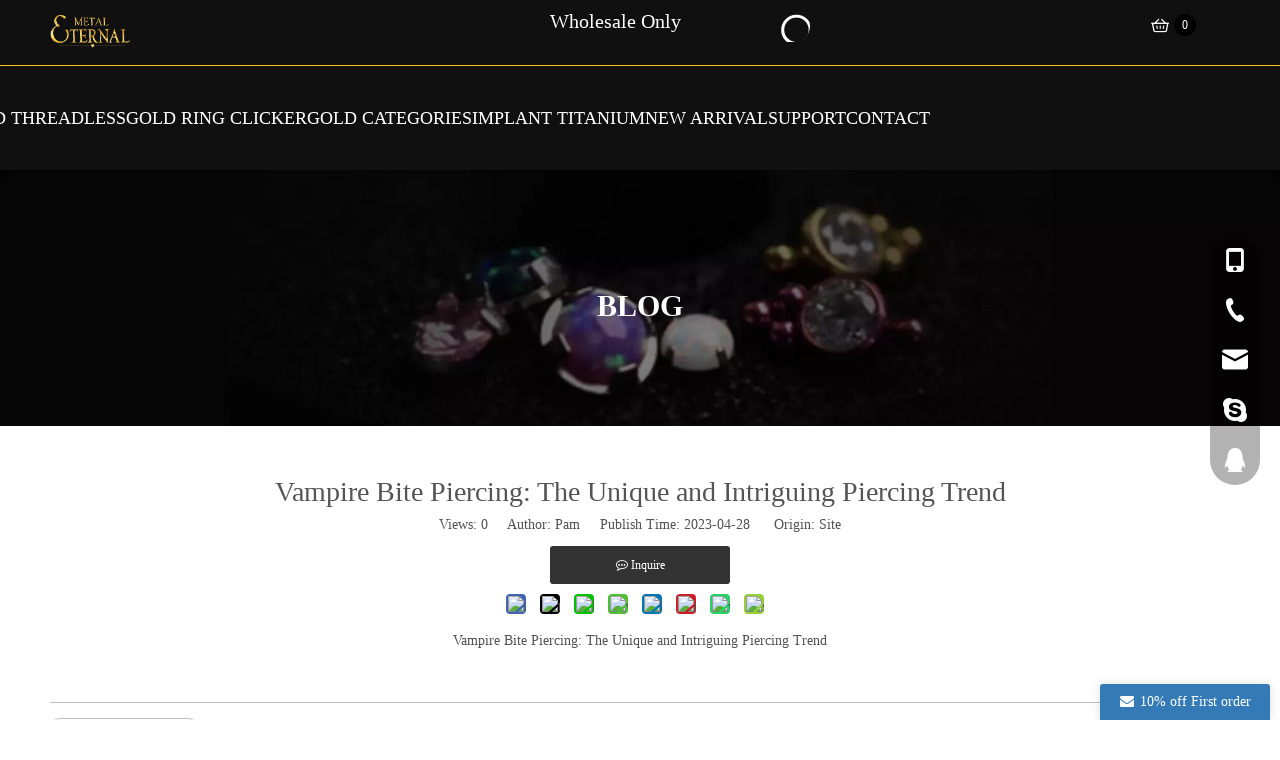

--- FILE ---
content_type: text/html;charset=utf-8
request_url: https://www.eternalmetalpiercing.com/Vampire-Bite-Piercing-The-Unique-and-Intriguing-Piercing-Trend-id41384137.html
body_size: 40951
content:
<!DOCTYPE html> <html lang="en" prefix="og: http://ogp.me/ns#" style="height: auto;"> <head> <link rel="preconnect" href="https://ilrorwxhkkjjlk5q-static.micyjz.com"/> <link rel="preconnect" href="https://rkrorwxhkkjjlk5q-static.micyjz.com"/> <link rel="preconnect" href="https://jnrorwxhkkjjlk5q-static.micyjz.com"/><script>document.write=function(e){documentWrite(document.currentScript,e)};function documentWrite(documenturrentScript,e){var i=document.createElement("span");i.innerHTML=e;var o=i.querySelectorAll("script");if(o.length)o.forEach(function(t){if(t.src&&t.src!=""){var script=document.createElement("script");script.src=t.src;document.body.appendChild(script)}});document.body.appendChild(i)}
window.onloadHack=function(func){if(!!!func||typeof func!=="function")return;if(document.readyState==="complete")func();else if(window.addEventListener)window.addEventListener("load",func,false);else if(window.attachEvent)window.attachEvent("onload",func,false)};</script> <title>Vampire Bite Piercing: The Unique and Intriguing Piercing Trend - Eternal Metal</title> <meta name="keywords" content="Vampire bite piercing"/> <meta name="description" content="Vampire Bite Piercing: The Unique and Intriguing Piercing Trend, Eternal Metal"/> <link data-type="dns-prefetch" data-domain="jnrorwxhkkjjlk5q-static.micyjz.com" rel="dns-prefetch" href="//jnrorwxhkkjjlk5q-static.micyjz.com"> <link data-type="dns-prefetch" data-domain="ilrorwxhkkjjlk5q-static.micyjz.com" rel="dns-prefetch" href="//ilrorwxhkkjjlk5q-static.micyjz.com"> <link data-type="dns-prefetch" data-domain="rkrorwxhkkjjlk5q-static.micyjz.com" rel="dns-prefetch" href="//rkrorwxhkkjjlk5q-static.micyjz.com"> <link rel="amphtml" href="https://www.eternalmetalpiercing.com/amp/Vampire-Bite-Piercing-The-Unique-and-Intriguing-Piercing-Trend-id41384137.html"/> <link rel="canonical" href="https://www.eternalmetalpiercing.com/Vampire-Bite-Piercing-The-Unique-and-Intriguing-Piercing-Trend-id41384137.html"/> <meta http-equiv="X-UA-Compatible" content="IE=edge"/> <meta name="renderer" content="webkit"/> <meta http-equiv="Content-Type" content="text/html; charset=utf-8"/> <meta name="viewport" content="width=device-width, initial-scale=1, user-scalable=no"/> <link rel="icon" href="//ilrorwxhkkjjlk5q-static.micyjz.com/cloud/jqBpkKjjlnSRjklqjrjkin/favicon.ico"> <link rel="preload" type="text/css" as="style" href="//ilrorwxhkkjjlk5q-static.micyjz.com/concat/tnijKBbwa0RyiSnqniqpoknjkkl/static/assets/widget/mobile_head/style08/style08.css,/static/assets/widget/mobile_head/css/headerStyles.css,/static/assets/widget/style/component/langBar/langBar.css,/static/assets/widget/style/component/follow/widget_setting_iconSize/iconSize24.css,/static/assets/style/bootstrap/cus.bootstrap.grid.system.css,/static/assets/style/fontAwesome/4.7.0/css/font-awesome.css,/static/assets/style/iconfont/iconfont.css,/static/assets/widget/script/plugins/gallery/colorbox/colorbox.css,/static/assets/style/bootstrap/cus.bootstrap.grid.system.split.css,/static/assets/widget/script/plugins/picture/animate.css,/static/assets/widget/style/component/pictureNew/widget_setting_description/picture.description.css,/static/assets/widget/style/component/pictureNew/public/public.css,/static/assets/widget/style/component/graphic/graphic.css,/static/assets/widget/style/component/onlineService/public/public.css" onload="this.onload=null;this.rel='stylesheet'"/> <link rel="preload" type="text/css" as="style" href="//rkrorwxhkkjjlk5q-static.micyjz.com/concat/vrioKBt452RhiSnqniqpoknjkkl/static/assets/widget/style/component/onlineService/widget_setting_showStyle/float.css,/static/assets/widget/style/component/onlineService/widget_setting_showStyle/style13.css" onload="this.onload=null;this.rel='stylesheet'"/> <link rel="stylesheet" type="text/css" href="//ilrorwxhkkjjlk5q-static.micyjz.com/concat/tnijKBbwa0RyiSnqniqpoknjkkl/static/assets/widget/mobile_head/style08/style08.css,/static/assets/widget/mobile_head/css/headerStyles.css,/static/assets/widget/style/component/langBar/langBar.css,/static/assets/widget/style/component/follow/widget_setting_iconSize/iconSize24.css,/static/assets/style/bootstrap/cus.bootstrap.grid.system.css,/static/assets/style/fontAwesome/4.7.0/css/font-awesome.css,/static/assets/style/iconfont/iconfont.css,/static/assets/widget/script/plugins/gallery/colorbox/colorbox.css,/static/assets/style/bootstrap/cus.bootstrap.grid.system.split.css,/static/assets/widget/script/plugins/picture/animate.css,/static/assets/widget/style/component/pictureNew/widget_setting_description/picture.description.css,/static/assets/widget/style/component/pictureNew/public/public.css,/static/assets/widget/style/component/graphic/graphic.css,/static/assets/widget/style/component/onlineService/public/public.css"/> <link rel="stylesheet" type="text/css" href="//rkrorwxhkkjjlk5q-static.micyjz.com/concat/vrioKBt452RhiSnqniqpoknjkkl/static/assets/widget/style/component/onlineService/widget_setting_showStyle/float.css,/static/assets/widget/style/component/onlineService/widget_setting_showStyle/style13.css"/> <link rel="preload" type="text/css" as="style" href="//rkrorwxhkkjjlk5q-static.micyjz.com/concat/gniiKB1gz9RgiSoqqkqrqqmklql/static/assets/widget/style/component/prodSearchNew/prodSearchNew.css,/static/assets/widget/style/component/prodsearch/prodsearch.css,/develop/ZbApKUUrjvhO-WNUpfAjrYwBW-GvUApKfKKUAU-jmBorKjjjiiriimrorm-jjBqrKkjmrlriiqlnji/default.css,/static/assets/widget/script/plugins/smartmenu/css/navigation.css,/static/assets/widget/style/component/articledetail/articledetail.css,/static/assets/widget/style/component/form/form.css,/static/assets/widget/script/plugins/form/select2.css,/static/assets/widget/style/component/inquire/inquire.css,/static/assets/widget/script/plugins/air-datepicker/css/datepicker.css,/static/assets/widget/style/component/quicknavigation/quicknavigation.css" onload="this.onload=null;this.rel='stylesheet'"/> <link rel="stylesheet" type="text/css" href="//rkrorwxhkkjjlk5q-static.micyjz.com/concat/gniiKB1gz9RgiSoqqkqrqqmklql/static/assets/widget/style/component/prodSearchNew/prodSearchNew.css,/static/assets/widget/style/component/prodsearch/prodsearch.css,/develop/ZbApKUUrjvhO-WNUpfAjrYwBW-GvUApKfKKUAU-jmBorKjjjiiriimrorm-jjBqrKkjmrlriiqlnji/default.css,/static/assets/widget/script/plugins/smartmenu/css/navigation.css,/static/assets/widget/style/component/articledetail/articledetail.css,/static/assets/widget/style/component/form/form.css,/static/assets/widget/script/plugins/form/select2.css,/static/assets/widget/style/component/inquire/inquire.css,/static/assets/widget/script/plugins/air-datepicker/css/datepicker.css,/static/assets/widget/style/component/quicknavigation/quicknavigation.css"/> <style>@media(min-width:990px){[data-type="rows"][data-level="rows"]{display:flex}}</style> <style id="speed3DefaultStyle">@supports not(aspect-ratio:1/1){.prodlist-wrap li .prodlist-cell{position:relative;padding-top:100%;width:100%}.prodlist-lists-style-13 .prod_img_a_t13,.prodlist-lists-style-12 .prod_img_a_t12,.prodlist-lists-style-nophoto-11 .prod_img_a_t12{position:unset !important;min-height:unset !important}.prodlist-wrap li .prodlist-picbox img{position:absolute;width:100%;left:0;top:0}}.piclist360 .prodlist-pic4-3 li .prodlist-display{max-width:100%}@media(max-width:600px){.prodlist-fix-num li{width:50% !important}}</style> <template id="appdStylePlace"></template> <link href="//ilrorwxhkkjjlk5q-static.micyjz.com/theme/pojiKBjknjRliSjknjRlkSjkkjRljSnqRmjSjrrljoiilkirij/style/style.css" type="text/css" rel="preload" as="style" onload="this.onload=null;this.rel='stylesheet'" data-theme="true"/> <link href="//ilrorwxhkkjjlk5q-static.micyjz.com/theme/pojiKBjknjRliSjknjRlkSjkkjRljSnqRmjSjrrljoiilkirij/style/style.css" type="text/css" rel="stylesheet"/> <style guid='u_46ebb54bb5e74b419a60570b415063a9' emptyRender='true' placeholder='true' type='text/css'></style> <link href="//jnrorwxhkkjjlk5q-static.micyjz.com/site-res/rqkkKBjknjRlkSjkkjRliSmoiljiRliSkqrrqmRljSjrrnrqilnrjiRniSnqniqmplrnrrSRil.css?1751587362533" rel="preload" as="style" onload="this.onload=null;this.rel='stylesheet'" data-extStyle="true" type="text/css" data-extAttr="20250704105125"/> <link href="//jnrorwxhkkjjlk5q-static.micyjz.com/site-res/rqkkKBjknjRlkSjkkjRliSmoiljiRliSkqrrqmRljSjrrnrqilnrjiRniSnqniqmplrnrrSRil.css?1751587362533" data-extAttr="20250704105125" type="text/css" rel="stylesheet"/> <template data-js-type='style_respond' data-type='inlineStyle'></template><template data-js-type='style_head' data-type='inlineStyle'><style guid='e50ab1b7-32b6-4836-8c95-2921cadf41b2' pm_pageStaticHack='' jumpName='head' pm_styles='head' type='text/css'>.sitewidget-inquiryBasketStatus-20240426104743 #inquireNew .front-icon-box .font-icon{font-size:20px;color:#fff}.sitewidget-inquiryBasketStatus-20240426104743 #inquireNew .front-icon-box .font-icon:hover{color:#fce5cd}.sitewidget-inquiryBasketStatus-20240426104743 #inquireNew .front-icon-box .subscript{background-color:#000;color:#fff;font-size:12px;min-width:18px;min-height:18px}.sitewidget-inquiryBasketStatus-20240426104743 #inquireNew .jumpInquireNew .buttonInquireNew{background-color:#000}.sitewidget-inquiryBasketStatus-20240426104743 #inquireNew .jumpInquireNew .buttonInquireNew a{color:#fff}@media(max-width:990px){.sitewidget-inquiryBasketStatus-20240426104743-Inuqery{margin:0 20px !important;display:flex;align-items:center}}.sitewidget-articleDetail-20160420105106 .articleDetail-container .articledetail-title a.articledetail-inquiry-btn{display:inline-block;margin:0;padding:0;text-align:center;width:180px;height:38px;line-height:38px;background:#0c6fb3;color:#fff}.sitewidget-articleDetail-20160420105106 .articleDetail-container .articledetail-title a.articledetail-inquiry-btn .inquire-icon{width:22px;height:22px;display:inline-block;position:relative;top:50%;transform:translateY(-50%);background:url([data-uri]) center center no-repeat}.sitewidget-form-20210830143446 #formsubmit{pointer-events:none}.sitewidget-form-20210830143446 #formsubmit.releaseClick{pointer-events:unset}.sitewidget-form-20210830143446 .form-horizontal input,.sitewidget-form-20210830143446 .form-horizontal span:not(.select2-selection--single),.sitewidget-form-20210830143446 .form-horizontal label,.sitewidget-form-20210830143446 .form-horizontal .form-builder button{height:20px !important;line-height:20px !important}.sitewidget-form-20210830143446 .uploadBtn{padding:4px 15px !important;height:20px !important;line-height:20px !important}.sitewidget-form-20210830143446 select,.sitewidget-form-20210830143446 input[type="text"],.sitewidget-form-20210830143446 input[type="password"],.sitewidget-form-20210830143446 input[type="datetime"],.sitewidget-form-20210830143446 input[type="datetime-local"],.sitewidget-form-20210830143446 input[type="date"],.sitewidget-form-20210830143446 input[type="month"],.sitewidget-form-20210830143446 input[type="time"],.sitewidget-form-20210830143446 input[type="week"],.sitewidget-form-20210830143446 input[type="number"],.sitewidget-form-20210830143446 input[type="email"],.sitewidget-form-20210830143446 input[type="url"],.sitewidget-form-20210830143446 input[type="search"],.sitewidget-form-20210830143446 input[type="tel"],.sitewidget-form-20210830143446 input[type="color"],.sitewidget-form-20210830143446 .uneditable-input{height:20px !important}.sitewidget-form-20210830143446.sitewidget-inquire .control-group .controls .select2-container .select2-selection--single .select2-selection__rendered{height:20px !important;line-height:20px !important}.sitewidget-form-20210830143446 textarea.cus-message-input{min-height:20px !important}.sitewidget-form-20210830143446 .add-on,.sitewidget-form-20210830143446 .add-on{height:20px !important;line-height:20px !important}.sitewidget-form-20210830143446 .input-valid-bg{background:#ffece8 !important;outline:0}.sitewidget-form-20210830143446 .input-valid-bg:focus{background:#fff !important;border:1px solid #f53f3f !important}.sitewidget-form-20210830143446 #formsubmit{border:1px solid #2e6da4;border-radius:4px;background:#337ab7;color:#fff;font-size:14px;width:102px;height:35px}.sitewidget-form-20210830143446 #formsubmit:hover{border:1px solid #204d74;border-radius:4px;background:#286090;color:#fff;font-size:14px}.sitewidget-form-20210830143446 #formreset{width:102px;font-size:14px;height:35px}.sitewidget-form-20210830143446 #formreset:hover{font-size:14px}.sitewidget-form-20210830143446 .submitGroup .controls{text-align:left}.sitewidget-form-20210830143446 .control-label span{color:inherit}.form_fixed_button{background:#337ab7}.sitewidget-form-20210830143446 .multiple-parent input[type='checkbox']+label:before{content:"";display:inline-block;width:12px;height:12px;border:1px solid #888;border-radius:3px;margin-right:6px;margin-left:6px;transition-duration:.2s}.sitewidget-form-20210830143446 .multiple-parent input[type='checkbox']:checked+label:before{width:50%;border-color:#888;border-left-color:transparent;border-top-color:transparent;-webkit-transform:rotate(45deg) translate(1px,-4px);transform:rotate(45deg) translate(1px,-4px);margin-right:12px;width:6px}.sitewidget-form-20210830143446 .multiple-parent input[type="checkbox"]{display:none}.sitewidget-form-20210830143446 .multiple-parent{display:none;width:100%}.sitewidget-form-20210830143446 .multiple-parent ul{list-style:none;width:100%;text-align:left;border-radius:4px;padding:10px 5px;box-sizing:border-box;height:auto;overflow-x:hidden;overflow-y:scroll;box-shadow:0 4px 5px 0 rgb(0 0 0 / 14%),0 1px 10px 0 rgb(0 0 0 / 12%),0 2px 4px -1px rgb(0 0 0 / 30%);background-color:#fff;margin:2px 0 0 0;border:1px solid #ccc;box-shadow:1px 1px 2px rgb(0 0 0 / 10%) inset}.sitewidget-form-20210830143446 .multiple-parent ul::-webkit-scrollbar{width:2px;height:4px}.sitewidget-form-20210830143446 .multiple-parent ul::-webkit-scrollbar-thumb{border-radius:5px;-webkit-box-shadow:inset 0 0 5px rgba(0,0,0,0.2);background:#4e9e97}.sitewidget-form-20210830143446 .multiple-parent ul::-webkit-scrollbar-track{-webkit-box-shadow:inset 0 0 5px rgba(0,0,0,0.2);border-radius:0;background:rgba(202,202,202,0.23)}.sitewidget-form-20210830143446 .multiple-select{width:100%;height:auto;min-height:40px;line-height:40px;border-radius:4px;padding-right:10px;padding-left:10px;box-sizing:border-box;overflow:hidden;background-size:auto 80%;border:1px solid #ccc;box-shadow:1px 1px 2px rgb(0 0 0 / 10%) inset;background-color:#fff;position:relative}.sitewidget-form-20210830143446 .multiple-select:after{content:'';position:absolute;top:50%;right:6px;width:0;height:0;border:8px solid transparent;border-top-color:#888;transform:translateY(calc(-50% + 4px));cursor:pointer}.sitewidget-form-20210830143446 .multiple-select span{line-height:28px;color:#666}.sitewidget-form-20210830143446 .multiple-parent label{color:#333;display:inline-flex;align-items:center;height:30px;line-height:22px;padding:0}.sitewidget-form-20210830143446 .select-content{display:inline-block;border-radius:4px;line-height:23px;margin:2px 2px 0 2px;padding:0 3px;border:1px solid #888;height:auto}.sitewidget-form-20210830143446 .select-delete{cursor:pointer}.sitewidget-form-20210830143446 select[multiple]{display:none}</style></template><template data-js-type='style_respond' data-type='inlineStyle'></template><template data-js-type='style_head' data-type='inlineStyle'></template><script data-ignoreMinify="true">
	function loadInlineStyle(){
		var allInlineStyle = document.querySelectorAll("template[data-type='inlineStyle']");
		var length = document.querySelectorAll("template[data-type='inlineStyle']").length;
		for(var i = 0;i < length;i++){
			var style = allInlineStyle[i].innerHTML;
			allInlineStyle[i].outerHTML = style;
		}
	}
loadInlineStyle();
</script> <script type="text/javascript" data-src="//rkrorwxhkkjjlk5q-static.micyjz.com/static/t-xoBpBKsKoowlmx7n/assets/script/jquery-1.11.0.concat.js"></script> <script type="text/javascript" data-src="//ld-analytics.micyjz.com/lkilKBjkkjRlrSSRRQRiiSnqinkr/ltm-web.js?v=1751597485000"></script><script type="text/x-delay-ids" data-type="delayIds" data-device="pc" data-xtype="0" data-delayIds='[355506784,356073224,137181084,137180494,355255864,137180504,137180484,355255984,171921474,137179944,137421014,137182054,137179904,137182064,137182034,137181004,137759684,140985154,137180984,137181034,137181684,137181014,137181894,137181904,137181024,137180994,137182114]'></script> <script>(function(w,d,s,l,i){w[l]=w[l]||[];w[l].push({"gtm.start":(new Date).getTime(),event:"gtm.js"});var f=d.getElementsByTagName(s)[0],j=d.createElement(s),dl=l!="dataLayer"?"\x26l\x3d"+l:"";j.async=true;j.src="https://www.googletagmanager.com/gtm.js?id\x3d"+i+dl;f.parentNode.insertBefore(j,f)})(window,document,"script","dataLayer","GTM-T3SF36J");</script> <script>!function(f,b,e,v,n,t,s){if(f.fbq)return;n=f.fbq=function(){n.callMethod?n.callMethod.apply(n,arguments):n.queue.push(arguments)};if(!f._fbq)f._fbq=n;n.push=n;n.loaded=!0;n.version="2.0";n.queue=[];t=b.createElement(e);t.async=!0;t.src=v;s=b.getElementsByTagName(e)[0];s.parentNode.insertBefore(t,s)}(window,document,"script","https://connect.facebook.net/en_US/fbevents.js");fbq("init","519314169893881");fbq("track","PageView");</script> <noscript><img height="1" width="1" style="display:none" src="https://www.facebook.com/tr?id=519314169893881&ev=PageView&noscript=1"/></noscript> <meta name="msvalidate.01" content="66F6DA135841F52EB0D62C64962C1C5D"/> <meta name="yandex-verification" content="5a4b805626c110e6"/> <script async src="https://www.googletagmanager.com/gtag/js?id=G-SSERTVS31X"></script> <script>window.dataLayer=window.dataLayer||[];function gtag(){dataLayer.push(arguments)}gtag("js",new Date);gtag("config","G-SSERTVS31X");</script> <meta name="google-site-verification" content="Fzb1b2tt5xxAWuh9z1tJdGKdQpqoN4qcQTSe39GBZ28"/><script guid='23881e28-4f95-40d3-ab34-f154b19b0fc9' pm_pageStaticHack='true' jumpName='head' pm_scripts='head' type='text/javascript'>try{(function(window,undefined){var phoenixSite=window.phoenixSite||(window.phoenixSite={});phoenixSite.lanEdition="EN_US";var page=phoenixSite.page||(phoenixSite.page={});page.cdnUrl="//jnrorwxhkkjjlk5q-static.micyjz.com";page.siteUrl="https://www.eternalmetalpiercing.com";page.lanEdition=phoenixSite.lanEdition;page._menu_prefix="";page._menu_trans_flag="";page._captcha_domain_prefix="captcha.c";page._pId="dUKpVQztgLhE";phoenixSite._sViewMode="true";phoenixSite._templateSupport="false";phoenixSite._singlePublish=
"false"})(this)}catch(e){try{console&&console.log&&console.log(e)}catch(e){}};</script> <script id='u_98de936b18f04699ab4df59b9e1d1cd1' guid='u_98de936b18f04699ab4df59b9e1d1cd1' pm_script='init_top' type='text/javascript'>try{(function(window,undefined){var datalazyloadDefaultOptions=window.datalazyloadDefaultOptions||(window.datalazyloadDefaultOptions={});datalazyloadDefaultOptions["version"]="3.0.0";datalazyloadDefaultOptions["isMobileViewer"]="false";datalazyloadDefaultOptions["hasCLSOptimizeAuth"]="false";datalazyloadDefaultOptions["_version"]="3.0.0";datalazyloadDefaultOptions["isPcOptViewer"]="false"})(this);(function(window,undefined){window.__ph_optSet__='{"loadImgType":"0","isOpenFlagUA":true,"docReqType":"0","docDecrease":"1","docCallback":"1","v30NewMode":"1","idsVer":"1"}'})(this)}catch(e){try{console&&
console.log&&console.log(e)}catch(e){}};</script> <script id='u_adc2eb12b2c14c3f901fad2009e1295d' guid='u_adc2eb12b2c14c3f901fad2009e1295d' type='text/javascript'>try{var thisUrl=location.host;var referUrl=document.referrer;if(referUrl.indexOf(thisUrl)==-1)localStorage.setItem("landedPage",document.URL)}catch(e){try{console&&console.log&&console.log(e)}catch(e){}};</script> </head> <body class=" frontend-body-canvas "> <template data-js-type='globalBody' data-type='code_template'> <noscript><iframe src="https://www.googletagmanager.com/ns.html?id=GTM-T3SF36J" height="0" width="0" style="display:none;visibility:hidden"></iframe></noscript> </template> <div id='backstage-headArea' headFlag='1' class='hideForMobile'><div class="outerContainer" data-mobileBg="true" id="outerContainer_1561637400987" data-type="outerContainer" data-level="rows" autohold><div class="container" data-type="container" data-level="rows" cnttype="backstage-container-mark" data-module-radio="-1" data-module-width="1700" data-module-set="true"><style id="outerContainer_1561637400987_moduleStyle">@media(min-width:1200px){#outerContainer_1561637400987 div[data-type="container"]{max-width:1700px;padding-left:40px;padding-right:40px;box-sizing:border-box}}</style><div class="row" data-type="rows" data-level="rows" data-attr-xs="null" data-attr-sm="null"><div class="col-md-1" id="column_1713840577253" data-type="columns" data-level="columns"><div id="location_1713840577254" data-type="locations" data-level="rows"><div class="backstage-stwidgets-settingwrap" scope="0" settingId="oiUqNwgdfEyO" id="component_oiUqNwgdfEyO" relationCommonId="dUKpVQztgLhE" classAttr="sitewidget-logo-20190616154130"> <div class="sitewidget-pictureNew sitewidget-logo sitewidget-logo-20190616154130"> <div class="sitewidget-bd"> <script type="application/ld+json">{"@context":"https://schema.org","@type":"Organization","url":"//ilrorwxhkkjjlk5q-static.micyjz.com","logo":"//ilrorwxhkkjjlk5q-static.micyjz.com/cloud/lqBpkKjjlnSRjjjoplqrio/ETERNAL-METAL-logo.png"}</script> <div class="picture-resize-wrap " style="position: relative; width: 100%; text-align: center; "> <span class="picture-wrap pic-style-default 666 " data-ee="" id="picture-wrap-oiUqNwgdfEyO" style="display: inline-block; position: relative;max-width: 100%;"> <a class="imgBox mobile-imgBox" style="display: inline-block; position: relative;max-width: 100%;" href="/index.html"> <img class="img-default-bgc" data-src="//ilrorwxhkkjjlk5q-static.micyjz.com/cloud/lqBpkKjjlnSRjjjoplqrio/ETERNAL-METAL-logo.png" src="//ilrorwxhkkjjlk5q-static.micyjz.com/cloud/lqBpkKjjlnSRjjjoplqrio/ETERNAL-METAL-logo.png" alt="ETERNAL METAL---logo" title="" phoenixLazyload='true'/> </a> </span> </div> </div> </div> </div> <script type="text/x-delay-script" data-id="oiUqNwgdfEyO" data-jsLazyloadType="1" data-alias="logo" data-jsLazyload='true' data-type="component" data-jsDepand='["//rkrorwxhkkjjlk5q-static.micyjz.com/static/t-lkBpBKkKlplwsz7r/assets/widget/script/plugins/jquery.lazyload.js","//jnrorwxhkkjjlk5q-static.micyjz.com/static/t-ilBoBKrKlwrolo7m/assets/widget/script/compsettings/comp.logo.settings.js"]' data-jsThreshold='5' data-cssDepand='' data-cssThreshold='5'>(function(window,$,undefined){try{(function(window,$,undefined){var respSetting={},temp;$(function(){$("#picture-wrap-oiUqNwgdfEyO").on("webkitAnimationEnd webkitTransitionEnd mozAnimationEnd MSAnimationEnd oanimationend animationend",function(){var rmClass="animated bounce zoomIn pulse rotateIn swing fadeIn bounceInDown bounceInLeft bounceInRight bounceInUp fadeInDownBig fadeInLeftBig fadeInRightBig fadeInUpBig zoomInDown zoomInLeft zoomInRight zoomInUp";$(this).removeClass(rmClass)});var version=
$.trim("20200313131553");if(!!!version)version=undefined;if(phoenixSite.phoenixCompSettings&&typeof phoenixSite.phoenixCompSettings.logo!=="undefined"&&phoenixSite.phoenixCompSettings.logo.version==version&&typeof phoenixSite.phoenixCompSettings.logo.logoLoadEffect=="function"){phoenixSite.phoenixCompSettings.logo.logoLoadEffect("oiUqNwgdfEyO",".sitewidget-logo-20190616154130","","",respSetting);if(!!phoenixSite.phoenixCompSettings.logo.version&&phoenixSite.phoenixCompSettings.logo.version!="1.0.0")loadAnimationCss();
return}var resourceUrl="//ilrorwxhkkjjlk5q-static.micyjz.com/static/assets/widget/script/compsettings/comp.logo.settings.js?_\x3d1751587362533";if(phoenixSite&&phoenixSite.page){var cdnUrl=phoenixSite.page.cdnUrl;if(cdnUrl&&cdnUrl!="")resourceUrl=cdnUrl+"/static/assets/widget/script/compsettings/comp.logo.settings.js?_\x3d1751587362533"}var callback=function(){phoenixSite.phoenixCompSettings.logo.logoLoadEffect("oiUqNwgdfEyO",".sitewidget-logo-20190616154130","","",respSetting);if(!!phoenixSite.phoenixCompSettings.logo.version&&
phoenixSite.phoenixCompSettings.logo.version!="1.0.0")loadAnimationCss()};if(phoenixSite.cachedScript)phoenixSite.cachedScript(resourceUrl,callback());else $.getScript(resourceUrl,callback())});function loadAnimationCss(){var link=document.createElement("link");link.rel="stylesheet";link.type="text/css";link.href="//rkrorwxhkkjjlk5q-static.micyjz.com/static/assets/widget/script/plugins/picture/animate.css?1751587362533";var head=document.getElementsByTagName("head")[0];head.appendChild(link)}try{loadTemplateImg("sitewidget-logo-20190616154130")}catch(e){try{console&&
(console.log&&console.log(e))}catch(e){}}})(window,jQuery)}catch(e){try{console&&console.log&&console.log(e)}catch(e){}}})(window,$);</script> </div></div><div class="col-md-4" id="column_1713840227379" data-type="columns" data-level="columns"><div id="location_1713840227380" data-type="locations" data-level="rows"><div class="backstage-stwidgets-settingwrap " scope="0" settingId="eUKqDRBdpufE" id="component_eUKqDRBdpufE" relationCommonId="dUKpVQztgLhE" classAttr="sitewidget-prodSearchNew-20190616160612"> <div class="sitewidget-searchNew sitewidget-prodSearchNew sitewidget-prodSearchNew-20190616160612 prodWrap"> <style type="text/css">.sitewidget-searchNew .search-box-wrap input[type="text"],.sitewidget-searchNew .search-box-wrap button{box-sizing:border-box;border:0;display:block;background:0;padding:0;margin:0}.sitewidget-searchNew .insideLeft-search-box .search-box .search-fix-wrap .flex-wrap{display:flex;width:100%}.sitewidget-searchNew .insideLeft-search-box .search-box .search-fix-wrap input[type="text"]{width:100%}.sitewidget-searchNew .insideLeft-search-box .search-box .search-fix-wrap .flex-wrap .input{flex:1}.sitewidget-searchNew .insideLeft-search-box .search-box .search-fix-wrap{position:relative}.sitewidget-searchNew .insideLeft-search-box .search-box .search-fix-wrap .search-svg{position:absolute;top:0;left:0;display:flex;justify-content:center;align-items:center}.prodDiv.margin20{margin-top:20px}@media(min-width:501px){.sitewidget-prodSearchNew-20190616160612 .slideLeft-search-box-prodDiv{left:auto;right:92px}}.sitewidget-searchNew .slideLeftRight-search-box .search-box .serachbod{border:none !important}.sitewidget-searchNew .slideLeftRight-search-box .search-keywords{display:none}.sitewidget-searchNew .slideLeftRight-search-box.search-box-wrap{position:relative}.sitewidget-searchNew .slideLeftRight-search-box .search-icon-btn{position:absolute;right:0;top:0;z-index:1;background-image:url([data-uri]) \9;background-repeat:no-repeat \9;background-position:center center \9}.sitewidget-searchNew .slideLeftRight-search-box .search-box{position:absolute;top:0;right:0;-webkit-transition:width .4s;-moz-transition:width .4s;-ms-transition:width .4s;-o-transition:width .4s;transition:width .4s}.sitewidget-searchNew .slideLeftRight-search-box .search-box .search-fix-wrap{position:relative;overflow:hidden;-webkit-transition:margin-right .4s;-moz-transition:margin-right .4s;-ms-transition:margin-right .4s;-o-transition:margin-right .4s;transition:margin-right .4s}.sitewidget-searchNew .slideLeftRight-search-box .search-box .search-fix-wrap input[type="text"]{padding-right:0;width:100%;text-indent:8px}.sitewidget-searchNew .slideLeftRight-search-box .search-box .search-fix-wrap button{position:absolute;top:0}.sitewidget-searchNew .slideLeftRight-search-box .search-box .search-fix-wrap button{background-image:url([data-uri]) \9;background-repeat:no-repeat \9;background-position:center center \9}.sitewidget-searchNew .slideLeftRight-search-box .search-close-btn{font-weight:400;display:block;position:absolute;top:0;right:0;width:0;text-align:center;font-family:none;display:none;text-decoration:none;font-style:normal;-webkit-transition:width .4s;-moz-transition:width .4s;-ms-transition:width .4s;-o-transition:width .4s;transition:width .4s}.sitewidget-searchNew .slideLeftRight-search-box .search-box.open .search-fix-wrap{position:relative}@media(max-width:500px){.sitewidget-searchNew .slideLeftRight-search-box .search-box.open{width:100% !important}}.sitewidget-prodSearchNew-20190616160612 .slideLeftRight-search-box.search-box-wrap{height:32px}.sitewidget-prodSearchNew-20190616160612 .slideLeftRight-search-box .search-icon-btn{width:32px;height:32px;background-color:transparent;border-radius:0 50px 50px 0}.sitewidget-prodSearchNew-20190616160612 .slideLeftRight-search-box .search-box{width:32px}.sitewidget-prodSearchNew-20190616160612 .slideLeftRight-search-box .search-box .search-fix-wrap{margin-right:32px}.sitewidget-prodSearchNew-20190616160612 .slideLeftRight-search-box .search-box .search-fix-wrap .inner-container{position:relative;height:unset;overflow:unset}.sitewidget-prodSearchNew-20190616160612 .slideLeftRight-search-box .search-box .search-fix-wrap{display:flex}.sitewidget-prodSearchNew-20190616160612 .slideLeftRight-search-box .search-box .search-fix-wrap input[type="text"]{height:32px;line-height:32px;font-size:16px;color:#333}.sitewidget-prodSearchNew-20190616160612 .slideLeftRight-search-box .search-box.open form{background-color:#fff;border:1px solid #e2e2e2;border-radius:50px}.arabic-exclusive .sitewidget-prodSearchNew-20190616160612 .slideLeftRight-search-box .search-box .search-fix-wrap input[type="text"]{padding-left:10px;padding-right:calc(32px +  32px)}.arabic-exclusive .sitewidget-prodSearchNew-20190616160612 .slideLeftRight-search-box .inner-container{left:unset;right:calc(32px +  32px);padding-left:10px;padding-right:15px}.sitewidget-prodSearchNew-20190616160612 .slideLeftRight-search-box .search-box .search-fix-wrap input[type="text"]::-webkit-input-placeholder{color:#ffc42b}.sitewidget-prodSearchNew-20190616160612 .slideLeftRight-search-box .search-box .search-fix-wrap input[type="text"]::-moz-placeholder{color:#ffc42b}.sitewidget-prodSearchNew-20190616160612 .slideLeftRight-search-box .search-box .search-fix-wrap input[type="text"]::-ms-input-placeholder{color:#ffc42b}.sitewidget-prodSearchNew-20190616160612 .slideLeftRight-search-box .search-box .search-fix-wrap button,.sitewidget-prodSearchNew-20190616160612 .slideLeftRight-search-box .search-icon-btn{width:32px;height:32px}.sitewidget-prodSearchNew-20190616160612 .slideLeftRight-search-box .search-box .search-fix-wrap button .icon-svg,.sitewidget-prodSearchNew-20190616160612 .slideLeftRight-search-box .search-icon-btn .icon-svg{width:43px;height:43px;fill:#fff}.sitewidget-prodSearchNew-20190616160612 .slideLeftRight-search-box .search-close-btn{height:32px;line-height:calc(32px - 2px);border-radius:0 50px 50px 0}.sitewidget-prodSearchNew-20190616160612 .slideLeftRight-search-box .search-close-btn svg{width:43px;height:43px;color:#fff;fill:currentColor}.sitewidget-prodSearchNew-20190616160612 .slideLeftRight-search-box .search-box.open{width:264px}.sitewidget-prodSearchNew-20190616160612 .slideLeftRight-search-box .search-box.open .search-fix-wrap{margin-right:0;border-radius:50px;overflow:hidden}.sitewidget-prodSearchNew-20190616160612 .slideLeftRight-search-box .search-close-btn.show{width:32px;color:#fff;font-size:calc(43px + 6px);display:flex !important;align-items:center;justify-content:center}.sitewidget-prodSearchNew-20190616160612 .slideLeftRight-search-box .search-close-btn.show:hover{color:#fff}.sitewidget-prodSearchNew-20190616160612.prodWrap .prodDiv .prodUl li{font-size:14px}.sitewidget-prodSearchNew-20190616160612.prodWrap .prodDiv .prodUl li{color:#545454 !important}.sitewidget-prodSearchNew-20190616160612.prodWrap .prodDiv .prodUl li:hover{color:#ffc42b !important}.sitewidget-prodSearchNew-20190616160612.prodWrap .prodDiv .prodUl li{text-align:left}@media(min-width:900px){.sitewidget-prodSearchNew-20190616160612 .positionLeft .search-keywords{line-height:32px}.sitewidget-prodSearchNew-20190616160612 .positionRight .search-keywords{line-height:32px}}.sitewidget-prodSearchNew-20190616160612 .positionDrop .search-keywords{border:1px solid #fff;border-top:0}.sitewidget-prodSearchNew-20190616160612 .positionDrop q{margin-left:10px}</style> <div class="sitewidget-bd"> <div class="search-box-wrap slideLeftRight-search-box"> <button class="search-icon-btn" aria-label="Hot Keywords:"> <svg xmlns="http://www.w3.org/2000/svg" xmlns:xlink="http://www.w3.org/1999/xlink" t="1660616305377" class="icon icon-svg shape-search" viewBox="0 0 1024 1024" version="1.1" p-id="26257" width="20" height="20"><defs><style type="text/css">@font-face{font-family:feedback-iconfont;src:url("//at.alicdn.com/t/font_1031158_u69w8yhxdu.woff2?t=1630033759944") format("woff2"),url("//at.alicdn.com/t/font_1031158_u69w8yhxdu.woff?t=1630033759944") format("woff"),url("//at.alicdn.com/t/font_1031158_u69w8yhxdu.ttf?t=1630033759944") format("truetype")}</style></defs><path d="M147.9168 475.5968a291.2768 291.2768 0 1 1 582.5024 0 291.2768 291.2768 0 0 1-582.5024 0z m718.848 412.416l-162.9696-162.8672a362.3424 362.3424 0 0 0 99.4816-249.5488A364.0832 364.0832 0 1 0 439.1936 839.68a361.8304 361.8304 0 0 0 209.5104-66.6624l166.5024 166.5024a36.4544 36.4544 0 0 0 51.5072-51.5072" p-id="26258"/></svg> </button> <div class="search-box "> <form action="/phoenix/admin/prod/search" onsubmit="return checkSubmit(this)" method="get" novalidate> <div class="search-fix-wrap 2"> <div class="inner-container unshow-flag" style="display: none;"> <span class="inner-text unshow-flag"></span> <span class="">&nbsp;:</span> </div> <input class="serachbod" type="text" name="searchValue" value="" placeholder="Search..." autocomplete="off" aria-label="Search..."/> <input type="hidden" name="menuPrefix" value=""/> <input type="hidden" name="searchProdStyle" value=""/> <input type="hidden" name="searchComponentSettingId" value="eUKqDRBdpufE"/> <button class="search-btn" type="submit" aria-label="Hot Keywords:"> <svg xmlns="http://www.w3.org/2000/svg" xmlns:xlink="http://www.w3.org/1999/xlink" t="1660616305377" class="icon icon-svg shape-search" viewBox="0 0 1024 1024" version="1.1" p-id="26257" width="20" height="20"><defs><style type="text/css">@font-face{font-family:feedback-iconfont;src:url("//at.alicdn.com/t/font_1031158_u69w8yhxdu.woff2?t=1630033759944") format("woff2"),url("//at.alicdn.com/t/font_1031158_u69w8yhxdu.woff?t=1630033759944") format("woff"),url("//at.alicdn.com/t/font_1031158_u69w8yhxdu.ttf?t=1630033759944") format("truetype")}</style></defs><path d="M147.9168 475.5968a291.2768 291.2768 0 1 1 582.5024 0 291.2768 291.2768 0 0 1-582.5024 0z m718.848 412.416l-162.9696-162.8672a362.3424 362.3424 0 0 0 99.4816-249.5488A364.0832 364.0832 0 1 0 439.1936 839.68a361.8304 361.8304 0 0 0 209.5104-66.6624l166.5024 166.5024a36.4544 36.4544 0 0 0 51.5072-51.5072" p-id="26258"/></svg> </button> </div> </form> </div> <a class="search-close-btn" href="javascript:;"> <svg xmlns="http://www.w3.org/2000/svg" width="20" height="20" viewBox="0 0 20 20"> <path d="M11.1667 9.99992L16.4167 4.74992C16.75 4.41658 16.75 3.91658 16.4167 3.58326C16.0833 3.24992 15.5833 3.24992 15.25 3.58326L10 8.83326L4.75001 3.58326C4.41667 3.24992 3.91667 3.24992 3.58335 3.58326C3.25001 3.91658 3.25001 4.41658 3.58335 4.74992L8.83335 9.99992L3.58335 15.2499C3.25001 15.5833 3.25001 16.0833 3.58335 16.4166C3.75001 16.5833 3.95835 16.6666 4.16667 16.6666C4.37499 16.6666 4.58335 16.5833 4.75001 16.4166L10 11.1666L15.25 16.4166C15.4167 16.5833 15.625 16.6666 15.8333 16.6666C16.0417 16.6666 16.25 16.5833 16.4167 16.4166C16.75 16.0833 16.75 15.5833 16.4167 15.2499L11.1667 9.99992Z"/> </svg> </a> </div> <script id="prodSearch" type="application/ld+json">
            {
                "@context": "http://schema.org",
                "@type": "WebSite",
                "name" : "Eternal Metal",
                "url": "https://www.eternalmetalpiercing.com:80",
                "potentialAction": {
                    "@type": "SearchAction",
                    "target": "http://www.eternalmetalpiercing.com/phoenix/admin/prod/search?searchValue={search_term_string!''}",
                    "query-input": "required name=search_term_string"
                }
            }
        </script> <div class="prodDiv slideLeft-search-box-prodDiv "> <input type="hidden" id="prodCheckList" name="prodCheckList" value="name&amp;&amp;keyword&amp;&amp;model&amp;&amp;summary&amp;&amp;desc&amp;&amp;all"> <input type="hidden" id="prodCheckIdList" name="prodCheckIdList" value="name&amp;&amp;keyword&amp;&amp;model&amp;&amp;summary&amp;&amp;desc&amp;&amp;all"> <i class="triangle"></i> <ul class="prodUl unshow-flag" id="prodULs"> <li search="rangeAll" class="prodUlLi fontColorS0 fontColorS1hover unshow-flag" id="rangeAll" style="display: none">All</li> <li search="name" class="prodUlLi fontColorS0 fontColorS1hover unshow-flag" id="name" style="display: none">Product Name</li> <li search="keyword" class="prodUlLi fontColorS0 fontColorS1hover unshow-flag" id="keyword" style="display: none">Product Keyword</li> <li search="model" class="prodUlLi fontColorS0 fontColorS1hover unshow-flag" id="model" style="display: none">Product Model</li> <li search="summary" class="prodUlLi fontColorS0 fontColorS1hover unshow-flag" id="summary" style="display: none">Product Summary</li> <li search="desc" class="prodUlLi fontColorS0 fontColorS1hover unshow-flag" id="desc" style="display: none">Product Description</li> <li search="" class="prodUlLi fontColorS0 fontColorS1hover unshow-flag" id="all" style="display: none">Multi Field Search</li> <input type="hidden" value="0" id="funcProdPrivatePropertiesLi"/> </ul> </div> <div class="prodDivrecomend 2"> <ul class="prodUl"> </ul> </div> <svg xmlns="http://www.w3.org/2000/svg" width="0" height="0" class="hide"> <symbol id="icon-search" viewBox="0 0 1024 1024"> <path class="path1" d="M426.667 42.667q78 0 149.167 30.5t122.5 81.833 81.833 122.5 30.5 149.167q0 67-21.833 128.333t-62.167 111.333l242.333 242q12.333 12.333 12.333 30.333 0 18.333-12.167 30.5t-30.5 12.167q-18 0-30.333-12.333l-242-242.333q-50 40.333-111.333 62.167t-128.333 21.833q-78 0-149.167-30.5t-122.5-81.833-81.833-122.5-30.5-149.167 30.5-149.167 81.833-122.5 122.5-81.833 149.167-30.5zM426.667 128q-60.667 0-116 23.667t-95.333 63.667-63.667 95.333-23.667 116 23.667 116 63.667 95.333 95.333 63.667 116 23.667 116-23.667 95.333-63.667 63.667-95.333 23.667-116-23.667-116-63.667-95.333-95.333-63.667-116-23.667z"></path> </symbol> </svg> </div> </div> <template data-type='js_template' data-settingId='eUKqDRBdpufE'><script id='u_1d1c5169e31f4c6b9f88958b0e88eedf' guid='u_1d1c5169e31f4c6b9f88958b0e88eedf' type='text/javascript'>try{function isAliyunSignedUrl(u){return/^https?:\/\/.+\?.*(OSSAccessKeyId|Signature|x-oss-security-token)=/i.test(u)}function escapeHTML(html){return html.replace(/&/g,"\x26amp;").replace(/</g,"\x26lt;").replace(/>/g,"\x26gt;").replace(/"/g,"\x26quot;")}function checkSubmit(form){var $input=$(form).find('input[name\x3d"searchValue"]');var v=$input.val();if(!v){alert("Please enterKeywords");return false}if(isAliyunSignedUrl(v)){var imgUrlJson={bucket:$input.attr("data-bucket"),key:$input.attr("data-key")};
$input.val(JSON.stringify(imgUrlJson));return true}$input.val(escapeHTML(v));return true}}catch(e){try{console&&console.log&&console.log(e)}catch(e){}};</script></template> </div> <script type="text/x-delay-script" data-id="eUKqDRBdpufE" data-jsLazyloadType="1" data-alias="prodSearchNew" data-jsLazyload='true' data-type="component" data-jsDepand='' data-jsThreshold='5' data-cssDepand='' data-cssThreshold='5'>(function(window,$,undefined){try{function setInputPadding(){console.log("diyici");var indent=$(".sitewidget-prodSearchNew-20190616160612 .search-fix-wrap .inner-container").innerWidth();if("slideLeftRight-search-box"=="slideLeft-search-box")if($(".sitewidget-prodSearchNew-20190616160612 .search-fix-wrap input[name\x3dsearchValue]").hasClass("isselect"))indent=indent-15;else if(!$("#component_eUKqDRBdpufE .prodWrap .search-fix-wrap input[name\x3dsearchProdStyle]").hasClass("oneSelect"))indent=indent-
45;else indent=indent-15;if("slideLeftRight-search-box"=="showUnder-search-box")if($(".sitewidget-prodSearchNew-20190616160612 .search-fix-wrap input[name\x3dsearchValue]").hasClass("isselect"))indent=indent-5;else if(!$("#component_eUKqDRBdpufE .prodWrap .search-fix-wrap input[name\x3dsearchProdStyle]").hasClass("oneSelect"))indent=indent-45;else indent=indent-5;if("slideLeftRight-search-box"=="slideLeftRight-search-box")if($(".sitewidget-prodSearchNew-20190616160612 .search-fix-wrap input[name\x3dsearchValue]").hasClass("isselect"))indent=
indent-9;else if(!$("#component_eUKqDRBdpufE .prodWrap .search-fix-wrap input[name\x3dsearchProdStyle]").hasClass("oneSelect"))indent=indent-45;else indent=indent-9;if("slideLeftRight-search-box"=="insideLeft-search-box"){$(".sitewidget-prodSearchNew-20190616160612 .search-fix-wrap .search-svg").css("left",0+"px");indent=indent;var inderwidth=$(".sitewidget-prodSearchNew-20190616160612 .search-svg").width();$(".sitewidget-prodSearchNew-20190616160612 .inner-container").css("left",inderwidth+"px")}$(".sitewidget-prodSearchNew-20190616160612 .search-fix-wrap input[name\x3dsearchValue]").css("padding-left",
+"px");if($(".arabic-exclusive").length!==0&&"slideLeftRight-search-box"=="slideLeftRight-search-box")$(".sitewidget-prodSearchNew-20190616160612 .search-fix-wrap input[name\x3dsearchValue]").css({"padding-left":"10px","padding-right":indent+2*32+"px"})}function getUrlParam(name){var reg=new RegExp("(^|\x26)"+name+"\x3d([^\x26]*)(\x26|$)","i");var r=window.location.search.substr(1).match(reg);if(r!=null)return decodeURIComponent(r[2].replace(/\+/g,"%20"));else return null}$(function(){try{function escapeHTML(html){return html.replace(/&/g,
"\x26amp;").replace(/</g,"\x26lt;").replace(/>/g,"\x26gt;").replace(/"/g,"\x26quot;")}var searchValueAfter=getUrlParam("searchValue");var searchProdStyleVal=getUrlParam("searchProdStyle");if(!searchProdStyleVal)searchProdStyleVal="";if(!searchValueAfter){var reg=new RegExp("^/search/([^/]+).html");var r=window.location.pathname.match(reg);if(!!r)searchValueAfter=r[1]}var isChange=false;if(searchValueAfter!=null&&searchProdStyleVal!="picture")$(".sitewidget-prodSearchNew-20190616160612 .search-fix-wrap input[name\x3dsearchValue]").val(escapeHTML(decodeURIComponent(searchValueAfter)));
$(".sitewidget-prodSearchNew-20190616160612 .search-fix-wrap input[name\x3dsearchValue]").on("focus",function(){if(searchValueAfter!=null&&!isChange)$(".sitewidget-prodSearchNew-20190616160612 .search-fix-wrap input[name\x3dsearchValue]").val("")});$(".sitewidget-prodSearchNew-20190616160612 .search-fix-wrap input[name\x3dsearchValue]").on("blur",function(){if(!isChange)if(searchValueAfter!=null&&searchProdStyleVal!="picture")$(".sitewidget-prodSearchNew-20190616160612 .search-fix-wrap input[name\x3dsearchValue]").val(decodeURIComponent(searchValueAfter))});
$(".sitewidget-prodSearchNew-20190616160612 .search-fix-wrap input[name\x3dsearchValue]").on("input",function(){isChange=true});$(".sitewidget-prodSearchNew-20190616160612 .search-fix-wrap input[name\x3dsearchValue]").on("change",function(){isChange=true});$(".sitewidget-prodSearchNew-20190616160612 .search-fix-wrap input[name\x3dsearchValue]").css("text-indent","0!important");if("slideLeftRight-search-box"=="insideLeft-search-box"){$(".sitewidget-prodSearchNew-20190616160612 .search-fix-wrap input[name\x3dsearchValue]").css("text-indent",
0);var inderwidth=$(".sitewidget-prodSearchNew-20190616160612 .search-svg").width();console.log("inderwidth",inderwidth);$(".sitewidget-prodSearchNew-20190616160612 .search-fix-wrap input[name\x3dsearchValue]").css("padding-left",0+"px");$(".sitewidget-prodSearchNew-20190616160612 .search-fix-wrap input[name\x3dsearchValue]").css("margin-left",inderwidth+"px");$(".sitewidget-prodSearchNew-20190616160612 .search-svg").css("left","0px");$(".sitewidget-prodSearchNew-20190616160612 .insideLeft-search-box .search-box .search-fix-wrap .flex-wrap .search-btn-pic").unbind("click").bind("click",
function(){var _this=$(this);var fileInput=$('\x3cinput type\x3d"file" accept\x3d"image/*" style\x3d"display:none;"\x3e');fileInput.on("change",function(e){var inderwidth=$(".sitewidget-prodSearchNew-20190616160612 .search-svg").width();$(".sitewidget-prodSearchNew-20190616160612 .search-fix-wrap input[name\x3dsearchValue]").css("padding-left",0+"px");$(".sitewidget-prodSearchNew-20190616160612 .search-fix-wrap input[name\x3dsearchValue]").css("margin-left",inderwidth+"px");$(".sitewidget-prodSearchNew-20190616160612 .search-svg").css("left",
"0px");$(".sitewidget-prodSearchNew-20190616160612 .inner-container").hide();var file=e.target.files[0];if(file&&file.type.startsWith("image/")){if(file.size>10*1024*1024){alert("The image size must not exceed 10MB");return}console.log("insideLeft-search-box:file",file);uploadImageWithJQuery(file)}else alert("Please select a valid image file");fileInput.remove()});fileInput.click()})}function uploadImageWithJQuery(file){const formData=new FormData;formData.append("filedata",file);$.ajax({url:"/phoenix/admin/picture/upload",
type:"POST",data:formData,processData:false,contentType:false,success:function(response){const data=JSON.parse(response);if(data.success){console.log("\u4e0a\u4f20\u6210\u529f:",data);$(".sitewidget-prodSearchNew-20190616160612 .insideLeft-search-box .search-box .search-fix-wrap .flex-wrap .search-btn-pic").css("pointer-events","none");$(".sitewidget-prodSearchNew-20190616160612 form").append('\x3cinput type\x3d"hidden" name\x3d"pid" placeholder\x3d"'+data.pid+'"\x3e','\x3cinput type\x3d"hidden" name\x3d"pname" placeholder\x3d"'+
data.pname+'"\x3e');$(".sitewidget-prodSearchNew-20190616160612 input[name\x3dsearchValue]").css("color","transparent");$(".sitewidget-prodSearchNew-20190616160612 input[name\x3dsearchValue]").val(data.purl);if(data.photoJson){$(".sitewidget-prodSearchNew-20190616160612 input[name\x3dsearchValue]").attr("data-bucket",data.photoJson.bucket);$(".sitewidget-prodSearchNew-20190616160612 input[name\x3dsearchValue]").attr("data-key",data.photoJson.key)}$(".sitewidget-prodSearchNew-20190616160612 input[name\x3dsearchProdStyle]").val("picture");
$(".sitewidget-prodSearchNew-20190616160612 form").submit()}else alert(data.message)},error:function(xhr,status,error){console.error("\u8bf7\u6c42\u5931\u8d25:",error)}})}var prodNows=$(".sitewidget-prodSearchNew-20190616160612 .prodDiv input[name\x3dprodCheckList]").val();var prodNow=prodNows.split("\x26\x26");var prodIdss=$(".sitewidget-prodSearchNew-20190616160612 .prodDiv input[name\x3dprodCheckIdList]").val();var prodIds=prodIdss.split("\x26\x26");if($("#funcProdPrivatePropertiesLi").val()==
"1")var prodPool=["all","desc","summary","model","keyword","name","prodPropSet","none"];else var prodPool=["all","desc","summary","model","keyword","name","none"];var prod=[];var prodId=[];for(var i=0;i<prodNow.length;i++){if(prodPool.indexOf(prodNow[i])==-1)prod.push(prodNow[i]);if(prodPool.indexOf(prodNow[i])==-1)prodId.push(prodIds[i])}var prodHtml="";for(var i=0;i<prod.length;i++)prodHtml+="\x3cli search\x3d'"+prodId[i]+"' class\x3d'prodUlLi fontColorS0 fontColorS1hover' id\x3d'"+prodId[i]+"'\x3e"+
prod[i]+"\x3c/li\x3e";$(".sitewidget-prodSearchNew-20190616160612 .prodDiv .prodUl").append(prodHtml)}catch(error){console.log(error)}});$(function(){var url=window.location.href;try{function escapeHTML(html){return html.replace(/&/g,"\x26amp;").replace(/</g,"\x26lt;").replace(/>/g,"\x26gt;").replace(/"/g,"\x26quot;").replace(/'/g,"\x26#039;")}var urlAll=window.location.search.substring(1);var urls=urlAll.split("\x26");if(urls&&urls.length==2){var searchValues=urls[0].split("\x3d");var searchValueKey=
searchValues[0];var searchValue=searchValues[1];var searchProds=urls[1].split("\x3d");var searchProdStyleKey=searchProds[0];var searchProdStyle=searchProds[1];searchValue=searchValue.replace(/\+/g," ");searchValue=decodeURIComponent(searchValue);searchProdStyle=searchProdStyle.replace(/\+/g," ");searchProdStyle=decodeURIComponent(searchProdStyle);if(searchValueKey=="searchValue"&&searchProdStyleKey=="searchProdStyle"&&searchProdStyle!="picture"){$(".sitewidget-prodSearchNew-20190616160612 .search-fix-wrap input[name\x3dsearchValue]").val(escapeHTML(searchValue));
$(".sitewidget-prodSearchNew-20190616160612 .search-fix-wrap input[name\x3dsearchProdStyle]").val(searchProdStyle)}}}catch(e){}var target="http://"+window.location.host+"/phoenix/admin/prod/search?searchValue\x3d{search_term_string}";var prodCheckStr="name\x26\x26keyword\x26\x26model\x26\x26summary\x26\x26desc\x26\x26all".split("\x26\x26");if(prodCheckStr&&prodCheckStr.length&&prodCheckStr.length>=2){$(".sitewidget-prodSearchNew-20190616160612 .prodDiv .prodUl #rangeAll").show();var rangeAll=$(".sitewidget-prodSearchNew-20190616160612 .prodDiv .prodUl #rangeAll");
$(".sitewidget-prodSearchNew-20190616160612 .inner-container").hide();$("#component_eUKqDRBdpufE .prodWrap .search-fix-wrap input[name\x3dsearchProdStyle]").val(rangeAll.attr("search"))}if(prodCheckStr&&prodCheckStr.length==1){var text="";$(".sitewidget-prodSearchNew-20190616160612 .prodDiv li").each(function(index,ele){if($(ele).attr("id")==prodCheckStr[0])text=$(ele).text()});$(".sitewidget-prodSearchNew-20190616160612 .prodDiv").parent().find(".inner-container .inner-text").text(text);$(".sitewidget-prodSearchNew-20190616160612 .prodDiv").parent().find(".inner-container .fa-angle-down").remove();
$(".sitewidget-prodSearchNew-20190616160612 .prodDiv").remove();$("#component_eUKqDRBdpufE .prodWrap .search-fix-wrap input[name\x3dsearchProdStyle]").val(prodCheckStr[0]);if("slideLeftRight-search-box"!="slideLeftRight-search-box")$(".sitewidget-prodSearchNew-20190616160612 .inner-container").css("display","flex");$("#component_eUKqDRBdpufE .prodWrap .search-fix-wrap input[name\x3dsearchProdStyle]").addClass("oneSelect");setInputPadding()}for(var i=0;i<prodCheckStr.length;i++)$(".sitewidget-prodSearchNew-20190616160612 .prodDiv .prodUl #"+
$.trim(prodCheckStr[i])+" ").show();$('.sitewidget-prodSearchNew-20190616160612 button.search-btn[type\x3d"submit"]').bind("click",function(){if(window.fbq&&!window.fbAccessToken)window.fbq("track","Search");if(window.ttq)window.ttq.track("Search")});$(".sitewidget-prodSearchNew-20190616160612 .sitewidget-bd").focusin(function(){$(this).addClass("focus");var $templateDiv=$(".sitewidget-prodSearchNew-20190616160612"),$prodDiv=$(".sitewidget-prodSearchNew-20190616160612 .prodDiv"),$body=$("body");var prodDivHeight=
$prodDiv.height(),bodyHeight=$body.height(),templateDivHeight=$templateDiv.height(),templateDivTop=$templateDiv.offset().top,allheight=prodDivHeight+40+templateDivHeight+templateDivTop;if(bodyHeight<allheight&&bodyHeight>prodDivHeight+40+templateDivHeight){$templateDiv.find(".prodDiv").css({top:"unset",bottom:20+templateDivHeight+"px"});$prodDiv.find("i").css({top:"unset",bottom:"-10px",transform:"rotate(180deg)"})}else{$templateDiv.find(".prodDiv").attr("style","display:none");$prodDiv.find("i").attr("style",
"")}if($templateDiv.find(".prodDivpositionLeft").length>0){$form=$(".sitewidget-prodSearchNew-20190616160612 .search-box form");var prodDivWidth=$prodDiv.width(),formWidth=$form.width();$templateDiv.find(".prodDiv").css({right:formWidth-prodDivWidth-32+"px"})}});$(".sitewidget-prodSearchNew-20190616160612 .sitewidget-bd").focusout(function(){$(this).removeClass("focus")});$(".sitewidget-prodSearchNew-20190616160612 .search-icon-btn").click(function(){$(this).hide();$(this).siblings(".search-close-btn").addClass("show");
$(this).siblings(".search-box").addClass("open");if($(".sitewidget-prodSearchNew-20190616160612 .search-fix-wrap input[name\x3dsearchValue]").hasClass("isselect")||$("#component_eUKqDRBdpufE .prodWrap .search-fix-wrap input[name\x3dsearchProdStyle]").hasClass("oneSelect"))$(".sitewidget-prodSearchNew-20190616160612 .inner-container").show();var t=setTimeout(function(){$(".sitewidget-prodSearchNew-20190616160612 .search-keywords").show()},400);setInputPadding()});$(".sitewidget-prodSearchNew-20190616160612 .search-close-btn").click(function(){var _this=
$(this);_this.siblings(".search-box").removeClass("open");$(".sitewidget-prodSearchNew-20190616160612 .inner-container").hide();_this.removeClass("show");$(".sitewidget-prodSearchNew-20190616160612 .search-keywords").hide();var t=setTimeout(function(){_this.siblings(".search-icon-btn").show()},400)});var height=$(".sitewidget-prodSearchNew-20190616160612 .showUnder-search-box").height()+48+"px";$(".sitewidget-prodSearchNew-20190616160612 .slideLeft-search-box-prodDiv").css("top",height);$(".sitewidget-prodSearchNew-20190616160612 .search-icon-btn").click(function(){$(this).next(".search-box").find("input[name\x3dsearchValue]").removeClass("serachbod");
$(this).siblings(".search-box").find("input[name\x3dsearchValue]").addClass("pad");$(this).siblings(".search-close-btn").show();var width=$(".sitewidget-prodSearchNew-20190616160612 .search-close-btn").width()+"px";$(this).siblings(".search-box").find(".search-btn").css("right",width);$(this).siblings(".search-box").find(".search-btn").css("left","auto");setInputPadding()});$(".sitewidget-prodSearchNew-20190616160612 .search-close-btn").click(function(){var _this=$(this);$(this).parent(".search-box").hide();
_this.siblings(".search-box").find("input[name\x3dsearchValue]").removeClass("pad");_this.siblings(".search-box").find("input[name\x3dsearchValue]").addClass("serachbod");_this.hide();_this.siblings(".search-box").find(".search-btn").show();_this.siblings(".search-box").find(".search-btn").css("left",0);_this.siblings(".search-box").find(".search-btn").css("right","auto")});var height=$(".sitewidget-prodSearchNew-20190616160612 .showUnder-search-box").height()+48+"px";$(".sitewidget-prodSearchNew-20190616160612 .slideLeft-search-box-prodDiv").css("top",
height)})}catch(e){try{console&&console.log&&console.log(e)}catch(e){}}try{$(function(){$(".sitewidget-prodSearchNew-20190616160612 .inner-container").click(function(){var $templateDiv=$(".sitewidget-prodSearchNew-20190616160612"),$prodDiv=$(".sitewidget-prodSearchNew-20190616160612 .prodDiv"),$body=$("body");var prodDivHeight=$prodDiv.height(),bodyHeight=$body.height(),templateDivHeight=$templateDiv.height(),templateDivTop=$templateDiv.offset().top,allheight=prodDivHeight+40+templateDivHeight+templateDivTop;
if(bodyHeight<allheight&&bodyHeight>prodDivHeight+40+templateDivHeight){$templateDiv.find(".prodDiv").css({top:"unset",bottom:20+templateDivHeight+"px"});$prodDiv.find("i").css({top:"unset",bottom:"-10px",transform:"rotate(180deg)"})}else{$templateDiv.find(".prodDiv").attr("style","display:none");$prodDiv.find("i").attr("style","")}if($templateDiv.find(".prodDivpositionLeft").length>0){$form=$(".sitewidget-prodSearchNew-20190616160612 .search-box form");var prodDivWidth=$prodDiv.width(),formWidth=
$form.width();$templateDiv.find(".prodDiv").css({right:formWidth-prodDivWidth-32+"px"})}$(this).parents(".search-box-wrap").siblings(".prodDiv").show()});$(".sitewidget-prodSearchNew-20190616160612 .prodDiv .prodUl li").mousedown(function(){$(".sitewidget-prodSearchNew-20190616160612 .inner-container").show();$(".sitewidget-prodSearchNew-20190616160612 .search-fix-wrap input[name\x3dsearchValue]").attr("prodDivShow","1");$(".sitewidget-prodSearchNew-20190616160612 .prodDiv").parent().find(".inner-container .inner-text").text($(this).text());
$(".sitewidget-prodSearchNew-20190616160612 .prodDiv").hide(100);var searchStyle=$(this).attr("search");$(".sitewidget-prodSearchNew-20190616160612 .prodDiv").parent().find("input[name\x3dsearchProdStyle]").val(searchStyle);$(".sitewidget-prodSearchNew-20190616160612 .search-fix-wrap input[name\x3dsearchValue]").addClass("isselect");setInputPadding()});$(".sitewidget-prodSearchNew-20190616160612 .search-fix-wrap input[name\x3dsearchValue]").focus(function(){if($(this).val()===""){var prodSearch=$(".sitewidget-prodSearchNew-20190616160612 .prodDiv input[name\x3dprodCheckList]").val();
if(prodSearch=="none")$(this).parents(".search-box-wrap").siblings(".prodDiv").hide(100);else;$(this).parents(".search-box-wrap").siblings(".prodDivrecomend").hide(100)}else $(this).parents(".search-box-wrap").siblings(".prodDiv").hide(100);var prodCheckStr="name\x26\x26keyword\x26\x26model\x26\x26summary\x26\x26desc\x26\x26all".split("\x26\x26");if(prodCheckStr&&prodCheckStr.length&&prodCheckStr.length>=2)if($(this).attr("prodDivShow")!="1")$(".sitewidget-prodSearchNew-20190616160612 .prodDiv").show();
if("slideLeftRight-search-box"=="showUnder-search-box")$(".sitewidget-prodSearchNew-20190616160612 .prodDiv").addClass("margin20")});var oldTime=0;var newTime=0;$("#component_eUKqDRBdpufE .prodWrap .search-fix-wrap input[name\x3dsearchValue]").bind("input propertychange",function(){_this=$(this);if(_this.val()==="")_this.parents(".search-box-wrap").siblings(".prodDivrecomend").hide();else{_this.parents(".search-box-wrap").siblings(".prodDiv").hide(100);oldTime=newTime;newTime=(new Date).getTime();
var theTime=newTime;setTimeout(function(){if(_this.val()!=="")if(newTime-oldTime>300||theTime==newTime){var sty=$("#component_eUKqDRBdpufE .prodWrap .search-fix-wrap input[name\x3dsearchProdStyle]").val();var menuPrefix=$("#component_eUKqDRBdpufE .prodWrap .search-fix-wrap input[name\x3dmenuPrefix]").val();$.ajax({url:menuPrefix+"/phoenix/admin/prod/search/recommend",type:"get",dataType:"json",data:{searchValue:_this.val(),searchProdStyle:sty,searchComponentSettingId:"eUKqDRBdpufE"},success:function(xhr){$(".prodDivrecomend .prodUl").html(" ");
_this.parents(".search-box-wrap").siblings(".prodDivrecomend").show();var centerBody=$(window).width()/2;var inpLeft=_this.offset().left;if(inpLeft>centerBody)_this.parents(".search-box-wrap").siblings(".prodDivrecomend").css({"right":"0","left":"initial","overflow-y":"auto"});var prodHtml="";function escapeHtml(value){if(typeof value!=="string")return value;return value.replace(/[&<>`"'\/]/g,function(result){return{"\x26":"\x26amp;","\x3c":"\x26lt;","\x3e":"\x26gt;","`":"\x26#x60;",'"':"\x26quot;",
"'":"\x26#x27;","/":"\x26#x2f;"}[result]})}if(xhr.msg!=null&&xhr.msg!="")prodHtml=escapeHtml(xhr.msg);else for(var i=0;i<xhr.length;i++)prodHtml+="\x3cli\x3e\x3ca href\x3d'"+xhr[i].prodUrl+"?searchValue\x3d"+encodeURIComponent(xhr[i].prodName.replace(/\+/g,"%20"))+"'\x3e\x3cimg src\x3d'"+xhr[i].photoUrl240+"'/\x3e\x3cspan\x3e"+xhr[i].prodName+"\x3c/span\x3e\x3c/a\x3e\x3c/li\x3e";$(".prodDivrecomend .prodUl").html(prodHtml);$(document).click(function(e){if(!_this.parents(".search-box-wrap").siblings(".prodDivrecomend")[0].contains(e.target))_this.parents(".search-box-wrap").siblings(".prodDivrecomend").hide()})}})}else;
},300)}});$("#component_eUKqDRBdpufE .prodWrap .search-fix-wrap input[name\x3dsearchValue]").blur(function(){$(this).parents(".search-box-wrap").siblings(".prodDiv").hide(100)});$(".sitewidget-prodSearchNew-20190616160612 .search-fix-wrap input[name\x3dsearchValue]").keydown(function(event){var value=$(".sitewidget-prodSearchNew-20190616160612  .search-fix-wrap input[name\x3dsearchValue]").val();var search=$(".sitewidget-prodSearchNew-20190616160612  .search-fix-wrap input[name\x3dsearchProdStyle]").val();
var flag=$(".sitewidget-prodSearchNew-20190616160612 .prodDiv .prodUl li[search\x3d"+search+"]").html()+"\uff1a";if(event.keyCode!="8")return;if(value==flag){$(".sitewidget-prodSearchNew-20190616160612  .search-fix-wrap input[name\x3dsearchValue]").val("");$(".sitewidget-prodSearchNew-20190616160612  .search-fix-wrap input[name\x3dsearchProdStyle]").val("")}});var targetSearchStyles=["insideLeft-search-box","outline-search-box","outline-left-search-box","colorbtn-search-box","underline-search-box",
"slideLeft-search-box","showUnder-search-box","slideLeftRight-search-box"];var currentSearchStyle="slideLeftRight-search-box";if(targetSearchStyles.includes(currentSearchStyle))try{var searchProdStyleVal=getUrlParam("searchProdStyle");if(searchProdStyleVal!=null&&searchProdStyleVal!="picture"){if(searchProdStyleVal!=""){var searchProdStyleText=$(".sitewidget-prodSearchNew-20190616160612 .prodDiv .prodUl").find("#"+searchProdStyleVal).text();if(searchProdStyleText){$(".sitewidget-prodSearchNew-20190616160612 .inner-container").css("display",
"flex");$(".sitewidget-prodSearchNew-20190616160612 .inner-container .inner-text").text(searchProdStyleText)}}else{var searchProdStyleText=$(".sitewidget-prodSearchNew-20190616160612 .prodDiv .prodUl").find("#all").text();if(searchProdStyleText){$(".sitewidget-prodSearchNew-20190616160612 .inner-container").css("display","flex");$(".sitewidget-prodSearchNew-20190616160612 .inner-container .inner-text").text(searchProdStyleText)}}$(".sitewidget-prodSearchNew-20190616160612 [name\x3d'searchProdStyle']").val(searchProdStyleVal);
if(currentSearchStyle=="slideLeft-search-box"||currentSearchStyle=="slideLeftRight-search-box")$(".sitewidget-prodSearchNew-20190616160612 [name\x3d'searchValue']").addClass("isselect")}else $(".sitewidget-prodSearchNew-20190616160612 .inner-container").hide()}catch(e){}})}catch(e){try{console&&console.log&&console.log(e)}catch(e){}}})(window,$);</script> </div></div><div class="col-md-2" id="column_1648865060367" data-type="columns" data-level="columns"><div id="location_1648865060368" data-type="locations" data-level="rows"><div class="backstage-stwidgets-settingwrap " id="component_rvpLHgzCqORj" data-scope="0" data-settingId="rvpLHgzCqORj" data-relationCommonId="dUKpVQztgLhE" data-classAttr="sitewidget-text-20220402100735"> <div class="sitewidget-text sitewidget-text-20220402100735 sitewidget-olul-liststyle"> <div class=" sitewidget-bd "> <div><span style="font-size:20px;"><span style="color:#ffffff;">Wholesale Only</span></span></div> </div> </div> <script type="text/x-delay-script" data-id="rvpLHgzCqORj" data-jsLazyloadType="1" data-alias="text" data-jsLazyload='true' data-type="component" data-jsDepand='["//jnrorwxhkkjjlk5q-static.micyjz.com/static/t-iiBpBKzKqwjngw7l/assets/widget/script/compsettings/comp.text.settings.js"]' data-jsThreshold='5' data-cssDepand='' data-cssThreshold='5'>(function(window,$,undefined){})(window,$);</script><template data-type='js_template' data-settingId='rvpLHgzCqORj'><script id='u_07efac2534e341f6800d961545263b8a' guid='u_07efac2534e341f6800d961545263b8a' type='text/javascript'>try{$(function(){$(".sitewidget-text-20220402100735 .sitewidget-bd a").each(function(){if($(this).attr("href"))if($(this).attr("href").indexOf("#")!=-1){console.log("anchor-link",$(this));$(this).attr("anchor-link","true")}})})}catch(e){try{console&&console.log&&console.log(e)}catch(e){}};</script></template> </div> </div></div><div class="col-md-1" id="column_1714025647341" data-type="columns" data-level="columns"><div id="location_1714025647342" data-type="locations" data-level="rows"><div class="backstage-stwidgets-settingwrap" id="component_sUADuPCFaIbt" data-scope="0" data-settingId="sUADuPCFaIbt" data-relationCommonId="dUKpVQztgLhE" data-classAttr="sitewidget-placeHolder-20240425141136"> <div class="sitewidget-placeholder sitewidget-placeHolder-20240425141136"> <div class="sitewidget-bd"> <div class="resizee" style="height:30px"></div> </div> </div> <script type="text/x-delay-script" data-id="sUADuPCFaIbt" data-jsLazyloadType="1" data-alias="placeHolder" data-jsLazyload='true' data-type="component" data-jsDepand='' data-jsThreshold='' data-cssDepand='' data-cssThreshold=''>(function(window,$,undefined){})(window,$);</script></div> </div></div><div class="col-md-1" id="column_1714025777857" data-type="columns" data-level="columns"><div id="location_1714025777858" data-type="locations" data-level="rows"><div class="backstage-stwidgets-settingwrap" id="component_vUAsukMaPenE" data-scope="0" data-settingId="vUAsukMaPenE" data-relationCommonId="dUKpVQztgLhE" data-classAttr="sitewidget-placeHolder-20240425141343"> <div class="sitewidget-placeholder sitewidget-placeHolder-20240425141343"> <div class="sitewidget-bd"> <div class="resizee" style="height:30px"></div> </div> </div> <script type="text/x-delay-script" data-id="vUAsukMaPenE" data-jsLazyloadType="1" data-alias="placeHolder" data-jsLazyload='true' data-type="component" data-jsDepand='' data-jsThreshold='' data-cssDepand='' data-cssThreshold=''>(function(window,$,undefined){})(window,$);</script></div> </div></div><div class="col-md-2" id="column_1714025783420" data-type="columns" data-level="columns"><div id="location_1714025783421" data-type="locations" data-level="rows"><template style='visibility: hidden;' data-type='js_template' data-lazyload-template='true' data-lazyload-type='dynamic' data-lazyload-alias='userLoginStatus' data-settingId='ovpBscqygfnZ' data-lazyload-uuid='userLoginStatus_ovpBscqygfnZ' data-uuid='uuid_fd9e67c2a8254203b3d9def5cad5dea4'><script id=u_8d5d4c138563451d8ace6a21d6f4ba9f data-type='dynamicJs'>;(function(window, $, undefined) { var dynamicElementId = 'u_8d5d4c138563451d8ace6a21d6f4ba9f'; var settingId = 'ovpBscqygfnZ'; var relationCommonId = 'dUKpVQztgLhE'; var componentAlias = '5339786a77697570554a6a323763354263354e336357634c4551474934497665'; var staticUpdateVersion = 'ipBjVKrWWVik'; var _version_ = '3.0.0'; var _isPcOptViewer_ = 'true'; if (!!!dynamicElementId || !!!settingId || !!!relationCommonId || !!!componentAlias) { return; } var nomalViewAjaxMode = 'false'; var terminal = '0'; var ajaxUrl = '/phoenix/admin/component/dynamic/' + settingId + '/' + relationCommonId + '/' + componentAlias; var ajaxOption = { url: ajaxUrl, type: 'post', cache: false, dataType: 'html' }; var postData = ajaxOption['data'] || {}; $.extend(postData, {"terminal":terminal}); $.extend(postData, {"staticUpdateVersion" : staticUpdateVersion}); $.extend(postData, {'__lj__' : (typeof $LAB != 'undefined' && !!$LAB)}); $.extend(postData, {'__ls__' : (typeof window.LABHelper != 'undefined' && typeof window.LABHelper.loadCss != 'undefined' && !!window.LABHelper.loadCss)}); $.extend(postData, {"__ver__" : _version_}); $.extend(postData, {"nomalViewAjaxMode" : nomalViewAjaxMode}); $.extend(postData, {"_isPcOptViewer_" : _isPcOptViewer_}); var isSinglePublishMode = false; if (typeof window.phoenixSite != 'undefined' && typeof window.phoenixSite._sViewMode != 'undefined' && window.phoenixSite._sViewMode == 'true' && typeof window.phoenixSite._singlePublish != 'undefined') { isSinglePublishMode = window.phoenixSite._singlePublish; } $.extend(postData, {"singlePublishMode" : isSinglePublishMode}); ajaxOption['data'] = postData; $.ajax(ajaxOption).fail(function(jqXHR, textStatus, errorThrown) { $('#' + dynamicElementId).remove(); }).done(function(response, textStatus, jqXHR) { if (!!!response) { $('#' + dynamicElementId).remove(); return; } if(response.indexOf('frontend-body-canvas') != -1){ location.reload(); return; } var result = $(response), jsDepand = "", cssDepand = ""; var hackTextarea = result.find('textarea[data-id=' + settingId + ']'); if (!!hackTextarea.length) { jsDepand = hackTextarea.attr('data-jsDepand'); cssDepand = hackTextarea.attr('data-cssDepand'); try { cssDepand = $.trim(cssDepand); cssDepand = $.parseJSON(cssDepand); } catch (e) { cssDepand = ""; } try { jsDepand = $.trim(jsDepand); jsDepand = $.parseJSON(jsDepand); } catch (e) { jsDepand = ""; } } $.each(cssDepand, function(i,v){ var options = {}; var supportPreload = (typeof preloadCSS != 'undefined' && typeof preloadCSS.relpreload != 'undefined' && preloadCSS.relpreload.supportPreload); options.preload = supportPreload; options.url = v; options.callback = function(){ }; LABHelper.loadCss(options); }); $LAB.setOptions({AlwaysPreserveOrder:true}).script(jsDepand).wait(function(){ $('#' + dynamicElementId).replaceWith(response); $('div[data-id=' + settingId + ']').remove(); }) }).always(function(response, textStatus, jqXHR) { }); })(window, jQuery);</script></template> </div></div><div class="col-md-1" id="column_1714099680191" data-type="columns" data-level="columns"><div id="location_1714099680192" data-type="locations" data-level="rows"><div class="backstage-stwidgets-settingwrap sitewidget-inquiryBasketStatus-20240426104743-Inuqery" scope="0" settingId="urfsPFaKbHIZ" id="component_urfsPFaKbHIZ" relationCommonId="dUKpVQztgLhE" classAttr="sitewidget-inquiryBasketStatus-20240426104743"> <div class="sitewidget-inquiry sitewidget-inquiryBasketStatus-20240426104743"> <div class="sitewidget-bd"> <div class="inquireNew" id="inquireNew"> <div class="front-icon-box"> <i class="font-icon block-icon block-iconxunpanlan" aria-hidden="true"></i> <div class="subscript"><div>0</div></div> </div> <span class="inquire_currency" data-symbol="$" data-unit="EUR"></span> <div id="prodInquireBasketNew" class="inquire-basket-listwrap-New"> <div class="content"> <div class="mobile"> <span>Quote</span> <i class="font-icon block-icon block-iconguanbi1" aria-hidden="true"></i> </div> <form id="basketFormNew" action="/phoenix/admin/prod/inquire" method="post"> <div class="basket-lists-animatewrap-New"> <div class="basket-lists-New"> <ul class="fix-New"></ul> </div> </div> <input type="hidden" name="inquireParams"/> </form> <div class="totalPriceNew"><span>Subtotal: </span><a>$0</a></div> <div class="jumpInquireNew"> <div class="buttonInquireNew"><a>View Quote</a></div> </div> </div> </div> </div> <a class="test hide"></a> <span class="test hide"></span> </div> </div> </div> <template data-type='js_template' data-settingId='urfsPFaKbHIZ'><script id='u_13f57c64bf4e45cd8d08062a2ba983b5' guid='u_13f57c64bf4e45cd8d08062a2ba983b5' type='text/javascript'>try{$(function(){window._block_namespaces_["inquiryNew"].init({"settingId":"urfsPFaKbHIZ","nodeId":""})})}catch(e){try{console&&console.log&&console.log(e)}catch(e){}};</script></template> <script type="text/x-delay-script" data-id="urfsPFaKbHIZ" data-jsLazyloadType="1" data-alias="inquiryBasketStatus" data-jsLazyload='true' data-type="component" data-jsDepand='["//ilrorwxhkkjjlk5q-static.micyjz.com/develop/ZbApKUUrjvhO-UrAKpUZCYmfM-GvUApKfKKUAU-joBqrKkjmrlrrinlmni-jjBqrKkjmrlriiqlnji/in_com_inquiry.js"]' data-jsThreshold='5' data-cssDepand='' data-cssThreshold='5'>(function(window,$,undefined){})(window,$);</script> </div></div></div></div></div><div class="outerContainer" data-mobileBg="true" id="outerContainer_1560671102916" data-type="outerContainer" data-level="rows" autohold><div class="container" data-type="container" data-level="rows" cnttype="backstage-container-mark" data-module-radio="4" data-module-width="1920" data-module-set="true"><style id="outerContainer_1560671102916_moduleStyle">@media(min-width:1200px){#outerContainer_1560671102916 div[data-type="container"]{max-width:1920px;padding-left:40px;padding-right:40px;box-sizing:border-box}}</style><div class="row" data-type="rows" data-level="rows" data-attr-xs="null" data-attr-sm="null"><div class="col-md-2" id="column_1714272556075" data-type="columns" data-level="columns"><div id="location_1714272556076" data-type="locations" data-level="rows"><div class="backstage-stwidgets-settingwrap" id="component_hUAYavpRDWhj" data-scope="0" data-settingId="hUAYavpRDWhj" data-relationCommonId="dUKpVQztgLhE" data-classAttr="sitewidget-placeHolder-20240428104915"> <div class="sitewidget-placeholder sitewidget-placeHolder-20240428104915"> <div class="sitewidget-bd"> <div class="resizee" style="height:30px"></div> </div> </div> <script type="text/x-delay-script" data-id="hUAYavpRDWhj" data-jsLazyloadType="1" data-alias="placeHolder" data-jsLazyload='true' data-type="component" data-jsDepand='' data-jsThreshold='' data-cssDepand='' data-cssThreshold=''>(function(window,$,undefined){})(window,$);</script></div> </div></div><div class="col-md-10" id="column_1560671094417" data-type="columns" data-level="columns"><div id="location_1560671094420" data-type="locations" data-level="rows"><div class="backstage-stwidgets-settingwrap" scope="0" settingId="mpULNwVSfEoj" id="component_mpULNwVSfEoj" relationCommonId="dUKpVQztgLhE" classAttr="sitewidget-navigation_style-20190616154452"> <div class="sitewidget-navigation_style sitewidget-navnew fix sitewidget-navigation_style-20190616154452 navnew-way-slide navnew-slideRight"> <a href="javascript:;" class="navnew-thumb-switch navnew-thumb-way-slide navnew-thumb-slideRight" style="background-color:transparent"> <span class="nav-thumb-ham first" style="background-color:#333333"></span> <span class="nav-thumb-ham second" style="background-color:#333333"></span> <span class="nav-thumb-ham third" style="background-color:#333333"></span> </a> <style>@media(min-width:1220px){.sitewidget-navnew.sitewidget-navigation_style-20190616154452 .smsmart{max-width:unset}}@media(max-width:1219px) and (min-width:990px){.sitewidget-navnew.sitewidget-navigation_style-20190616154452 .smsmart{max-width:unset}}@media(min-width:1200px) and (max-width:1365px){.sitewidget-navnew.sitewidget-navigation_style-20190616154452 .smsmart{max-width:unset}}</style> <style>@media(min-width:990px){.navnew-substyle4 .nav-sub-list .nav-sub-item .nav-sub-item-hd span{font-size:inherit;font-weight:inherit;line-height:inherit;cursor:pointer}.navnew-substyle4 .nav-sub-list .nav-sub-item .nav-sub-item-hd span:hover,.navnew-substyle4 .nav-sub-list .nav-sub-item .nav-sub-item-bd .nav-sub-item-bd-item .nav-sub-item-bd-info:hover{color:inherit}.navnew-substyle4 .nav-sub-list .nav-sub-item .nav-sub-item-bd .nav-sub-item-bd-item .nav-sub-item-bd-info{font-size:inherit;color:inherit;font-weight:inherit;text-align:inherit}}</style> <ul class="navnew smsmart navnew-item-overview navnew-way-slide navnew-slideRight navnew-wide-substyle1 navnew-substyle1"> <li id="parent_0" class="navnew-item navLv1 " data-visible="1"> <a id="nav_20411594" target="_self" rel="" class="navnew-link" data-currentIndex="" href="/"><i class="icon "></i><span class="text-width">Home</span> </a> <span class="navnew-separator"></span> </li> <li id="parent_1" class="navnew-item navLv1 " data-visible="1"> <a id="nav_22658084" target="_self" rel="" class="navnew-link" data-currentIndex="" href="/Gold-Threadless-pl3965000.html"><i class="icon undefined"></i><span class="text-width">Gold Threadless</span> </a> <span class="navnew-separator"></span> <ul class="navnew-sub1"> <li class="navnew-sub1-item navLv2" data-visible="1"> <a id="nav_22658094" class="navnew-sub1-link" target="_self" rel="" data-currentIndex='' href="/Gold-Ends-pl3865000.html"> <i class="icon undefined"></i>Gold Ends</a> </li> <li class="navnew-sub1-item navLv2" data-visible="1"> <a id="nav_22658104" class="navnew-sub1-link" target="_self" rel="" data-currentIndex='' href="/Gemstone-Ends-pl3755000.html"> <i class="icon undefined"></i>Gemstone Ends</a> </li> <li class="navnew-sub1-item navLv2" data-visible="1"> <a id="nav_22658114" class="navnew-sub1-link" target="_self" rel="" data-currentIndex='' href="/Diamond-Ends-pl3655000.html"> <i class="icon undefined"></i>Diamond Ends</a> </li> <li class="navnew-sub1-item navLv2" data-visible="1"> <a id="nav_22658124" class="navnew-sub1-link" target="_self" rel="" data-currentIndex='' href="/Front-Facing-Ends-pl3555000.html"> <i class="icon undefined"></i>Front Facing Ends</a> </li> <li class="navnew-sub1-item navLv2" data-visible="1"> <a id="nav_22658134" class="navnew-sub1-link" target="_self" rel="" data-currentIndex='' href="/Flat-Back-Posts-pl3455000.html"> <i class="icon undefined"></i>Flat Back Posts</a> </li> <li class="navnew-sub1-item navLv2" data-visible="1"> <a id="nav_22658144" class="navnew-sub1-link" target="_self" rel="" data-currentIndex='' href="/Barbells-Posts-pl3355000.html"> <i class="icon undefined"></i>Barbells Posts</a> </li> </ul> </li> <li id="parent_2" class="navnew-item navLv1 " data-visible="1"> <a id="nav_22657744" target="_self" rel="" class="navnew-link" data-currentIndex="" href="/Gold-Ring-Clicker-pl3255000.html"><i class="icon undefined"></i><span class="text-width">Gold Ring Clicker</span> </a> <span class="navnew-separator"></span> <ul class="navnew-sub1"> <li class="navnew-sub1-item navLv2" data-visible="1"> <a id="nav_22657754" class="navnew-sub1-link" target="_self" rel="" data-currentIndex='' href="/Clicker-Rings-pl3155000.html"> <i class="icon undefined"></i>Clicker Rings</a> </li> <li class="navnew-sub1-item navLv2" data-visible="1"> <a id="nav_22657764" class="navnew-sub1-link" target="_self" rel="" data-currentIndex='' href="/Seamless-Rings-pl3055000.html"> <i class="icon undefined"></i>Seamless Rings</a> </li> <li class="navnew-sub1-item navLv2" data-visible="1"> <a id="nav_22657774" class="navnew-sub1-link" target="_self" rel="" data-currentIndex='' href="/Captive-Bead-Rings-pl3955000.html"> <i class="icon undefined"></i>Captive Bead Rings</a> </li> </ul> </li> <li id="parent_3" class="navnew-item navLv1 " data-visible="1"> <a id="nav_22657484" target="_self" rel="" class="navnew-link" data-currentIndex="" href="/Gold-Categories-pl3701071.html"><i class="icon undefined"></i><span class="text-width">Gold Categories</span> </a> <span class="navnew-separator"></span> <ul class="navnew-sub1"> <li class="navnew-sub1-item navLv2" data-visible="1"> <a id="nav_22657494" class="navnew-sub1-link" target="_self" rel="" data-currentIndex='' href="/Chains-pl3855000.html"> <i class="icon undefined"></i>Chains</a> </li> <li class="navnew-sub1-item navLv2" data-visible="1"> <a id="nav_22657504" class="navnew-sub1-link" target="_self" rel="" data-currentIndex='' href="/Accessories-pl3825000.html"> <i class="icon undefined"></i>Accessories</a> </li> <li class="navnew-sub1-item navLv2" data-visible="1"> <a id="nav_22657514" class="navnew-sub1-link" target="_self" rel="" data-currentIndex='' href="/Gold-Ends-pl3745000.html"> <i class="icon undefined"></i>Gold Ends</a> </li> <li class="navnew-sub1-item navLv2" data-visible="1"> <a id="nav_22657524" class="navnew-sub1-link" target="_self" rel="" data-currentIndex='' href="/Gemstone-Ends-pl3645000.html"> <i class="icon undefined"></i>Gemstone Ends</a> </li> <li class="navnew-sub1-item navLv2" data-visible="1"> <a id="nav_22657534" class="navnew-sub1-link" target="_self" rel="" data-currentIndex='' href="/Diamond-Ends-pl3545000.html"> <i class="icon undefined"></i>Diamond Ends</a> </li> <li class="navnew-sub1-item navLv2" data-visible="1"> <a id="nav_22657544" class="navnew-sub1-link" target="_self" rel="" data-currentIndex='' href="/Front-Facing-Ends-pl3445000.html"> <i class="icon undefined"></i>Front Facing Ends</a> </li> <li class="navnew-sub1-item navLv2" data-visible="1"> <a id="nav_22657554" class="navnew-sub1-link" target="_self" rel="" data-currentIndex='' href="/Flat-Back-Piercing-pl3635000.html"> <i class="icon undefined"></i>Flat Back Piercing</a> </li> <li class="navnew-sub1-item navLv2" data-visible="1"> <a id="nav_22657564" class="navnew-sub1-link" target="_self" rel="" data-currentIndex='' href="/Barbells-Posts-pl3245000.html"> <i class="icon undefined"></i>Barbells Posts</a> </li> <li class="navnew-sub1-item navLv2" data-visible="1"> <a id="nav_22657574" class="navnew-sub1-link" target="_self" rel="" data-currentIndex='' href="/Navel-Piercing-pl3145000.html"> <i class="icon undefined"></i>Navel Piercing</a> </li> <li class="navnew-sub1-item navLv2" data-visible="1"> <a id="nav_22657584" class="navnew-sub1-link" target="_self" rel="" data-currentIndex='' href="/Nipple-Piercing-pl3461730.html"> <i class="icon undefined"></i>Nipple Piercing</a> </li> <li class="navnew-sub1-item navLv2" data-visible="1"> <a id="nav_22657594" class="navnew-sub1-link" target="_self" rel="" data-currentIndex='' href="/Nose-Piercing-pl3045000.html"> <i class="icon undefined"></i>Nose Piercing</a> </li> <li class="navnew-sub1-item navLv2" data-visible="1"> <a id="nav_22657604" class="navnew-sub1-link" target="_self" rel="" data-currentIndex='' href="/Curved-Piercing-pl3945000.html"> <i class="icon undefined"></i>Curved Piercing</a> </li> <li class="navnew-sub1-item navLv2" data-visible="1"> <a id="nav_22657614" class="navnew-sub1-link" target="_self" rel="" data-currentIndex='' href="/Circular-Piercing-pl3845000.html"> <i class="icon undefined"></i>Circular Piercing</a> </li> <li class="navnew-sub1-item navLv2" data-visible="1"> <a id="nav_22657624" class="navnew-sub1-link" target="_self" rel="" data-currentIndex='' href="/Spiral-Piercing-pl3735000.html"> <i class="icon undefined"></i>Spiral Piercing</a> </li> <li class="navnew-sub1-item navLv2" data-visible="1"> <a id="nav_22657734" class="navnew-sub1-link" target="_self" rel="" data-currentIndex='' href="/Flat-Back-Posts-pl3345000.html"> <i class="icon undefined"></i>Flat Back Posts</a> </li> </ul> </li> <li id="parent_4" class="navnew-item navLv1 " data-visible="1"> <a id="nav_22657264" target="_self" rel="" class="navnew-link" data-currentIndex="" href="/Implant-Titanium-pl3331071.html"><i class="icon undefined"></i><span class="text-width">Implant Titanium</span> </a> <span class="navnew-separator"></span> <ul class="navnew-sub1"> <li class="navnew-sub1-item navLv2" data-visible="1"> <a id="nav_22657274" class="navnew-sub1-link" target="_self" rel="" data-currentIndex='' href="/Threadless-Ends-pl3126000.html"> <i class="icon undefined"></i>Threadless Ends</a> </li> <li class="navnew-sub1-item navLv2" data-visible="1"> <a id="nav_22657284" class="navnew-sub1-link" target="_self" rel="" data-currentIndex='' href="/Internally-Threaded-Ends-pl3026000.html"> <i class="icon undefined"></i>Internally Threaded Ends</a> </li> <li class="navnew-sub1-item navLv2" data-visible="1"> <a id="nav_22657294" class="navnew-sub1-link" target="_self" rel="" data-currentIndex='' href="/Clicker-Hoops-pl3926000.html"> <i class="icon undefined"></i>Clicker Hoops</a> </li> <li class="navnew-sub1-item navLv2" data-visible="1"> <a id="nav_22657304" class="navnew-sub1-link" target="_self" rel="" data-currentIndex='' href="/Flat-back-Posts-pl3716000.html"> <i class="icon undefined"></i>Flat back Posts</a> </li> <li class="navnew-sub1-item navLv2" data-visible="1"> <a id="nav_22657314" class="navnew-sub1-link" target="_self" rel="" data-currentIndex='' href="/Barbells-Posts-pl3231071.html"> <i class="icon undefined"></i>Barbells Posts</a> </li> <li class="navnew-sub1-item navLv2" data-visible="1"> <a id="nav_22657404" class="navnew-sub1-link" target="_self" rel="" data-currentIndex='' href="/Surface-Piercing-pl3521071.html"> <i class="icon undefined"></i>Surface Piercing</a> </li> <li class="navnew-sub1-item navLv2" data-visible="1"> <a id="nav_22657334" class="navnew-sub1-link" target="_self" rel="" data-currentIndex='' href="/Navel-Piercing-pl3621071.html"> <i class="icon undefined"></i>Navel Piercing</a> </li> <li class="navnew-sub1-item navLv2" data-visible="1"> <a id="nav_22657344" class="navnew-sub1-link" target="_self" rel="" data-currentIndex='' href="/Nipple-Piercing-pl3416000.html"> <i class="icon undefined"></i>Nipple Piercing</a> </li> <li class="navnew-sub1-item navLv2" data-visible="1"> <a id="nav_22657354" class="navnew-sub1-link" target="_self" rel="" data-currentIndex='' href="/Nose-Piercing-pl3821071.html"> <i class="icon undefined"></i>Nose Piercing</a> </li> <li class="navnew-sub1-item navLv2" data-visible="1"> <a id="nav_22657364" class="navnew-sub1-link" target="_self" rel="" data-currentIndex='' href="/Curved-Piercing-pl3931071.html"> <i class="icon undefined"></i>Curved Piercing</a> </li> <li class="navnew-sub1-item navLv2" data-visible="1"> <a id="nav_22657374" class="navnew-sub1-link" target="_self" rel="" data-currentIndex='' href="/Circular-Piercing-pl3031071.html"> <i class="icon undefined"></i>Circular Piercing</a> </li> <li class="navnew-sub1-item navLv2" data-visible="1"> <a id="nav_22657384" class="navnew-sub1-link" target="_self" rel="" data-currentIndex='' href="/Spiral-Piercing-pl3316000.html"> <i class="icon undefined"></i>Spiral Piercing</a> </li> <li class="navnew-sub1-item navLv2" data-visible="1"> <a id="nav_22657394" class="navnew-sub1-link" target="_self" rel="" data-currentIndex='' href="/Flat-back-Piercing-pl3216000.html"> <i class="icon undefined"></i>Flat back Piercing</a> </li> <li class="navnew-sub1-item navLv2" data-visible="1"> <a id="nav_22674884" class="navnew-sub1-link" target="_self" rel="" data-currentIndex='' href="/Titanium-Earring-pl3396900.html"> <i class="icon undefined"></i>Titanium Earring</a> </li> <li class="navnew-sub1-item navLv2" data-visible="1"> <a id="nav_22685624" class="navnew-sub1-link" target="_self" rel="" data-currentIndex='' href="/Earring-pl3776800.html"> <i class="icon undefined"></i>Earring</a> </li> <li class="navnew-sub1-item navLv2" data-visible="1"> <a id="nav_22685634" class="navnew-sub1-link" target="_self" rel="" data-currentIndex='' href="/Industrial-Barbell-pl3676800.html"> <i class="icon undefined"></i>Industrial Barbell </a> </li> <li class="navnew-sub1-item navLv2" data-visible="1"> <a id="nav_22685644" class="navnew-sub1-link" target="_self" rel="" data-currentIndex='' href="/Plug-Tunnels-pl3576800.html"> <i class="icon undefined"></i>Plug Tunnels</a> </li> </ul> </li> <li id="parent_5" class="navnew-item navLv1 " data-visible="1"> <a id="nav_22658214" target="_self" rel="" class="navnew-link" data-currentIndex="" href="/products.html"><i class="icon undefined"></i><span class="text-width">New Arrival</span> </a> <span class="navnew-separator"></span> </li> <li id="parent_6" class="navnew-item navLv1 " data-visible="1"> <a id="nav_20428904" target="_self" rel="" class="navnew-link" data-currentIndex="" href="javascript:;"><i class="icon "></i><span class="text-width">Support</span> </a> <span class="navnew-separator"></span> <ul class="navnew-sub1"> <li class="navnew-sub1-item navLv2" data-visible="1"> <a id="nav_20428914" class="navnew-sub1-link" target="_self" rel="" data-currentIndex='' href="/aboutus.html"> <i class="icon undefined"></i>About Us</a> </li> <li class="navnew-sub1-item navLv2" data-visible="1"> <a id="nav_21084574" class="navnew-sub1-link" target="_self" rel="" data-currentIndex='' href="/wholesale-policy.html"> <i class="icon undefined"></i>Wholesale Policy</a> </li> <li class="navnew-sub1-item navLv2" data-visible="1"> <a id="nav_21082204" class="navnew-sub1-link" target="_self" rel="" data-currentIndex='' href="/mill-certificate.html"> <i class="icon undefined"></i>Our Certificate</a> </li> <li class="navnew-sub1-item navLv2" data-visible="1"> <a id="nav_22657254" class="navnew-sub1-link" target="_self" rel="" data-currentIndex='' href="/piercer-grow-found.html"> <i class="icon undefined"></i>Piercer Grow Found</a> </li> <li class="navnew-sub1-item navLv2" data-visible="1"> <a id="nav_20428924" class="navnew-sub1-link" target="_self" rel="" data-currentIndex='' href="/faqlist.html"> <i class="icon "></i>FAQ</a> </li> </ul> </li> <li id="parent_7" class="navnew-item navLv1 " data-visible="1"> <a id="nav_20420434" target="_self" rel="" class="navnew-link" data-currentIndex="" href="/contactus.html"><i class="icon "></i><span class="text-width">Contact</span> </a> <span class="navnew-separator"></span> </li> </ul> </div> </div> <script type="text/x-delay-script" data-id="mpULNwVSfEoj" data-jsLazyloadType="1" data-alias="navigation_style" data-jsLazyload='true' data-type="component" data-jsDepand='["//rkrorwxhkkjjlk5q-static.micyjz.com/static/t-poBpBKoKiymxlx7r/assets/widget/script/plugins/smartmenu/js/jquery.smartmenusUpdate.js","//jnrorwxhkkjjlk5q-static.micyjz.com/static/t-niBoBKnKrqmlmp7q/assets/widget/script/compsettings/comp.navigation_style.settings.js"]' data-jsThreshold='5' data-cssDepand='' data-cssThreshold='5'>(function(window,$,undefined){try{$(function(){if(phoenixSite.phoenixCompSettings&&typeof phoenixSite.phoenixCompSettings.navigation_style!=="undefined"&&typeof phoenixSite.phoenixCompSettings.navigation_style.navigationStyle=="function"){phoenixSite.phoenixCompSettings.navigation_style.navigationStyle(".sitewidget-navigation_style-20190616154452","navnew-substyle1","navnew-wide-substyle1","0","0","100px","0","0");return}$.getScript("//ilrorwxhkkjjlk5q-static.micyjz.com/static/assets/widget/script/compsettings/comp.navigation_style.settings.js?_\x3d1763707773974",
function(){phoenixSite.phoenixCompSettings.navigation_style.navigationStyle(".sitewidget-navigation_style-20190616154452","navnew-substyle1","navnew-wide-substyle1","0","0","100px","0","0")})})}catch(e){try{console&&console.log&&console.log(e)}catch(e){}}})(window,$);</script> </div></div></div></div></div></div><div id='backstage-headArea-mobile' class='sitewidget-mobile_showFontFamily' mobileHeadId='LiKfUpAAUKwg' _mobileHeadId='LiKfUpAAUKwg' headflag='1' mobileHeadNo='08'> <ul class="header-styles"> <li class="header-item"> <div class="header-style08" id="mobileHeaderStyle8"> <div class="nav-logo-mix-box headbox" style="background-color:none"> <div class="nav-title1 nav-title" style="background-color:none"> <a class="nav-btn"> <span class="nav-btn-open08"> <svg t="1642996883892" class="icon" viewBox="0 0 1024 1024" version="1.1" xmlns="http://www.w3.org/2000/svg" p-id="5390" width="16" height="16"><path d="M875.904 799.808c19.2 0 34.752 17.024 34.752 37.952 0 19.456-13.44 35.456-30.72 37.696l-4.032 0.256H102.08c-19.2 0-34.752-17.024-34.752-37.952 0-19.456 13.44-35.456 30.72-37.696l4.032-0.256h773.824z m0-325.056c19.2 0 34.752 16.96 34.752 37.952 0 19.392-13.44 35.456-30.72 37.632l-4.032 0.256H102.08c-19.2 0-34.752-16.96-34.752-37.888 0-19.456 13.44-35.52 30.72-37.696l4.032-0.256h773.824z m0-325.12c19.2 0 34.752 17.024 34.752 37.952 0 19.456-13.44 35.52-30.72 37.696l-4.032 0.256H102.08c-19.2 0-34.752-17.024-34.752-37.952 0-19.456 13.44-35.456 30.72-37.632l4.032-0.256h773.824z" p-id="5391"></path></svg> </span> <span class="nav-btn-close08"> <svg t="1642996894831" class="icon" viewBox="0 0 1024 1024" version="1.1" xmlns="http://www.w3.org/2000/svg" p-id="5615" width="16" height="16"><path d="M215.552 160.192l4.48 3.84L544 487.936l323.968-324.032a39.616 39.616 0 0 1 59.84 51.584l-3.84 4.48L600.064 544l324.032 323.968a39.616 39.616 0 0 1-51.584 59.84l-4.48-3.84L544 600.064l-323.968 324.032a39.616 39.616 0 0 1-59.84-51.584l3.84-4.48L487.936 544 163.968 220.032a39.616 39.616 0 0 1 51.584-59.84z" p-id="5616"></path></svg> </span> </a> </div> <div class="logo-box mobile_sitewidget-logo-20190616154130 mobile_head_style_8 " mobile_settingId="oiUqNwgdfEyO" id="mobile_component_oiUqNwgdfEyO" classAttr="mobile_sitewidget-logo-20190616154130"> <a class="logo-url" href="/index.html"> <picture style="height: 100%;"> <source srcset='//ilrorwxhkkjjlk5q-static.micyjz.com/cloud/lqBpkKjjlnSRjjjoplqrio/ETERNAL-METAL-logo.png' media="(max-width: 767px)" alt='' title=''> <source srcset='//ilrorwxhkkjjlk5q-static.micyjz.com/cloud/lqBpkKjjlnSRjjjoplqrio/ETERNAL-METAL-logo.png' media="(min-width: 768px) and (max-width: 1219px)" alt='' title=''> <img src="//ilrorwxhkkjjlk5q-static.micyjz.com/cloud/lqBpkKjjlnSRjjjoplqrio/ETERNAL-METAL-logo.png" alt='ETERNAL METAL---logo' title='' class="logo-pic"> </picture> </a> </div> <div class="shop-all-icon "> <svg t="1642995484067" class="icon" viewBox="0 0 1024 1024" version="1.1" xmlns="http://www.w3.org/2000/svg" p-id="5165" width="16" height="16"><path d="M544 35.072c115.392 0 210.752 78.592 226.368 180.8h43.328c80.832 0 146.304 60.288 146.304 134.592v466.816c0 74.368-65.472 134.592-146.304 134.592H210.304C129.472 951.872 64 891.648 64 817.28V350.464c0-74.304 65.472-134.592 146.304-134.592h43.328C268.864 116.16 360.064 38.912 471.68 35.2L480 35.072h64z m269.696 248.128h-41.152v50.432c0 18.56-16.32 33.664-36.544 33.664-18.752 0-34.24-12.992-36.352-29.696l-0.192-3.968-0.064-50.432H324.544v50.432c0 18.56-16.32 33.664-36.544 33.664-18.752 0-34.24-12.992-36.352-29.696l-0.192-3.968-0.064-50.432h-41.088c-38.592 0-70.144 27.456-72.96 62.272l-0.192 4.992v466.816c0 35.52 29.824 64.576 67.648 67.136l5.504 0.192h603.392c38.592 0 70.144-27.456 72.96-62.272l0.192-5.056V350.464c0-35.456-29.824-64.512-67.648-67.072l-5.504-0.192zM544 102.336h-64c-74.88 0-137.344 48.64-152.128 113.536h368.256c-14.272-62.656-73.088-110.208-144.64-113.344L544 102.336z" p-id="5166"></path></svg> </div> <div class="shop-all-content "> <template style='visibility: hidden;' data-type='js_template' data-lazyload-template='true' data-lazyload-type='dynamic' data-lazyload-alias='userLoginStatus' data-settingId='ovpBscqygfnZ' data-lazyload-uuid='userLoginStatus_ovpBscqygfnZ' data-uuid='uuid_36fc9f85a5394dd2892ba12c0e129ec2'><script id=u_e8bd6a1431ec4726817d0ec3fcea7527 data-type='dynamicJs'>;(function(window, $, undefined) { if($("#backstage-headArea-mobile")[0] == undefined){ return; } var dynamicElementId = 'u_e8bd6a1431ec4726817d0ec3fcea7527'; var settingId = 'ovpBscqygfnZ'; var relationCommonId = '-1'; var componentAlias = '396a53575a316c35322f704d7a323750646d6b6e2b307961755a71304831684f'; var staticUpdateVersion = ''; var _version_ = '3.0.0'; if (!!!dynamicElementId || !!!settingId || !!!relationCommonId || !!!componentAlias) { return; } var nomalViewAjaxMode = 'false'; var Mobile_Head_Style_alias ='mobile_head_style_8'; var ajaxUrl = '/phoenix/admin/component/dynamic/' + settingId + '/' + relationCommonId + '/' + componentAlias; var ajaxOption = { url: ajaxUrl, type: 'post', cache: false, dataType: 'html' }; var postData = ajaxOption['data'] || {}; $.extend(postData, {"staticUpdateVersion" : staticUpdateVersion, "mobileFlag" : "1", "mobileHeadAlias": Mobile_Head_Style_alias}); $.extend(postData, {'__lj__' : (typeof $LAB != 'undefined' && !!$LAB)}); $.extend(postData, {'__ls__' : (typeof window.LABHelper != 'undefined' && typeof window.LABHelper.loadCss != 'undefined' && !!window.LABHelper.loadCss)}); $.extend(postData, {"nomalViewAjaxMode" : nomalViewAjaxMode}); $.extend(postData, {"__ver__" : _version_}); var isSinglePublishMode = false; if (typeof window.phoenixSite != 'undefined' && typeof window.phoenixSite._sViewMode != 'undefined' && window.phoenixSite._sViewMode == 'true' && typeof window.phoenixSite._singlePublish != 'undefined') { isSinglePublishMode = window.phoenixSite._singlePublish; } $.extend(postData, {"singlePublishMode" : isSinglePublishMode}); ajaxOption['data'] = postData; $.ajax(ajaxOption).fail(function(jqXHR, textStatus, errorThrown) { $('#' + dynamicElementId).remove(); }).done(function(response, textStatus, jqXHR) { if (!!!response) { $('#' + dynamicElementId).remove(); return; } $('#' + dynamicElementId).replaceWith(response); }).always(function(response, textStatus, jqXHR) { }); })(window, jQuery);</script></template> </div> <div class="others-nav" style="display: none;background-color:none"> <div class="search-box others-ele showOn search-box2 mobile_sitewidget-prodSearchNew-20190616160612 mobile_head_style_8" mobile_settingId="eUKqDRBdpufE" id="mobile_component_eUKqDRBdpufE" classAttr="mobile_sitewidget-prodSearchNew-20190616160612"> <form action="/phoenix/admin/prod/search" method="get" novalidate> <div class="search-inner"> <button class="search-btn" type="submit"> <svg t="1642988147446" class="icon" viewBox="0 0 1024 1024" version="1.1" xmlns="http://www.w3.org/2000/svg" p-id="4982" width="20" height="20"><path d="M453.568 94.592a358.976 358.976 0 0 1 276.352 588.032l181.312 181.44a33.408 33.408 0 0 1-44.032 49.92l-3.2-2.752-181.376-181.312a358.976 358.976 0 1 1-229.12-635.328z m0 66.816a292.16 292.16 0 1 0 0 584.32 292.16 292.16 0 0 0 0-584.32z" p-id="4983"></path></svg> </button> <div class="inner-container unshow-flag" style="display: none;"> <span class="inner-text unshow-flag"></span> <span>:</span> </div> <input type="hidden" name="searchProdStyle" value=""/> <input type="hidden" name="searchComponentSettingId" value="eUKqDRBdpufE"/> <input name="searchValue" class="black_transparent" type="text" placeholder="Search..." autocomplete="off" aria-label="searchProd"> </div> </form> </div> <div class="sitewidget-prodSearchNew-mobile search_params_sitewidget-prodSearchNew-20190616160612"> <div class="prodDiv"> <input type="hidden" id="prodCheckList" name="prodCheckList" value="name&amp;&amp;keyword&amp;&amp;model&amp;&amp;summary&amp;&amp;desc&amp;&amp;all"> <input type="hidden" id="prodCheckIdList" name="prodCheckIdList" value="name&amp;&amp;keyword&amp;&amp;model&amp;&amp;summary&amp;&amp;desc&amp;&amp;all"> <i class="triangle"></i> <ul class="prodUl unshow-flag" id="prodULs"> <li search="rangeAll" class="prodUlLi fontColorS0 fontColorS1hover unshow-flag" id="rangeAll" style="display: none">All</li> <li search="name" class="prodUlLi fontColorS0 fontColorS1hover unshow-flag" id="name" style="display: none">Product Name</li> <li search="keyword" class="prodUlLi fontColorS0 fontColorS1hover unshow-flag" id="keyword" style="display: none">Product Keyword</li> <li search="model" class="prodUlLi fontColorS0 fontColorS1hover unshow-flag" id="model" style="display: none">Product Model</li> <li search="summary" class="prodUlLi fontColorS0 fontColorS1hover unshow-flag" id="summary" style="display: none">Product Summary</li> <li search="desc" class="prodUlLi fontColorS0 fontColorS1hover unshow-flag" id="desc" style="display: none">Product Description</li> <li search="" class="prodUlLi fontColorS0 fontColorS1hover unshow-flag" id="all" style="display: none">Multi Field Search</li> </ul> </div> </div> <div class="nav-box showOn others-ele mobile_sitewidget-navigation_style-20190616154452 mobile_head_style_8" mobile_settingId="mpULNwVSfEoj" id="mobile_component_mpULNwVSfEoj" classAttr="mobile_sitewidget-navigation_style-20190616154452"> <div class="nav-list1-box"> <ul class="nav-list1 nav-list"> <li class="nav-item1 nav-item "> <a href="/" class="item-cont">Home</a> </li> <li class="nav-item1 nav-item "> <div class="nav-title2 nav-title"> <a href="/Gold-Threadless-pl3965000.html" class="nav-words">Gold Threadless</a> <a href="javascript:;" class="item-btn"><svg t="1642987465706" class="icon" viewBox="0 0 1024 1024" version="1.1" xmlns="http://www.w3.org/2000/svg" p-id="4799" width="10" height="10"><path d="M803.072 294.72a38.4 38.4 0 0 1 61.888 44.992l-4.032 5.568-320 365.696a38.4 38.4 0 0 1-52.928 4.736l-4.928-4.736-320-365.696a38.4 38.4 0 0 1 52.8-55.36l5.056 4.8L512 627.392l291.072-332.672z" p-id="4800"></path></svg></a> </div> <ul class="nav-list2 nav-list "> <li class="nav-item2 nav-item "> <a href="/Gold-Ends-pl3865000.html" class="item-cont">Gold Ends</a> </li> <li class="nav-item2 nav-item "> <a href="/Gemstone-Ends-pl3755000.html" class="item-cont">Gemstone Ends</a> </li> <li class="nav-item2 nav-item "> <a href="/Diamond-Ends-pl3655000.html" class="item-cont">Diamond Ends</a> </li> <li class="nav-item2 nav-item "> <a href="/Front-Facing-Ends-pl3555000.html" class="item-cont">Front Facing Ends</a> </li> <li class="nav-item2 nav-item "> <a href="/Flat-Back-Posts-pl3455000.html" class="item-cont">Flat Back Posts</a> </li> <li class="nav-item2 nav-item "> <a href="/Barbells-Posts-pl3355000.html" class="item-cont">Barbells Posts</a> </li> </ul> </li> <li class="nav-item1 nav-item "> <div class="nav-title2 nav-title"> <a href="/Gold-Ring-Clicker-pl3255000.html" class="nav-words">Gold Ring Clicker</a> <a href="javascript:;" class="item-btn"><svg t="1642987465706" class="icon" viewBox="0 0 1024 1024" version="1.1" xmlns="http://www.w3.org/2000/svg" p-id="4799" width="10" height="10"><path d="M803.072 294.72a38.4 38.4 0 0 1 61.888 44.992l-4.032 5.568-320 365.696a38.4 38.4 0 0 1-52.928 4.736l-4.928-4.736-320-365.696a38.4 38.4 0 0 1 52.8-55.36l5.056 4.8L512 627.392l291.072-332.672z" p-id="4800"></path></svg></a> </div> <ul class="nav-list2 nav-list "> <li class="nav-item2 nav-item "> <a href="/Clicker-Rings-pl3155000.html" class="item-cont">Clicker Rings</a> </li> <li class="nav-item2 nav-item "> <a href="/Seamless-Rings-pl3055000.html" class="item-cont">Seamless Rings</a> </li> <li class="nav-item2 nav-item "> <a href="/Captive-Bead-Rings-pl3955000.html" class="item-cont">Captive Bead Rings</a> </li> </ul> </li> <li class="nav-item1 nav-item "> <div class="nav-title2 nav-title"> <a href="/Gold-Categories-pl3701071.html" class="nav-words">Gold Categories</a> <a href="javascript:;" class="item-btn"><svg t="1642987465706" class="icon" viewBox="0 0 1024 1024" version="1.1" xmlns="http://www.w3.org/2000/svg" p-id="4799" width="10" height="10"><path d="M803.072 294.72a38.4 38.4 0 0 1 61.888 44.992l-4.032 5.568-320 365.696a38.4 38.4 0 0 1-52.928 4.736l-4.928-4.736-320-365.696a38.4 38.4 0 0 1 52.8-55.36l5.056 4.8L512 627.392l291.072-332.672z" p-id="4800"></path></svg></a> </div> <ul class="nav-list2 nav-list "> <li class="nav-item2 nav-item "> <a href="/Chains-pl3855000.html" class="item-cont">Chains</a> </li> <li class="nav-item2 nav-item "> <a href="/Accessories-pl3825000.html" class="item-cont">Accessories</a> </li> <li class="nav-item2 nav-item "> <a href="/Gold-Ends-pl3745000.html" class="item-cont">Gold Ends</a> </li> <li class="nav-item2 nav-item "> <a href="/Gemstone-Ends-pl3645000.html" class="item-cont">Gemstone Ends</a> </li> <li class="nav-item2 nav-item "> <a href="/Diamond-Ends-pl3545000.html" class="item-cont">Diamond Ends</a> </li> <li class="nav-item2 nav-item "> <a href="/Front-Facing-Ends-pl3445000.html" class="item-cont">Front Facing Ends</a> </li> <li class="nav-item2 nav-item "> <a href="/Flat-Back-Piercing-pl3635000.html" class="item-cont">Flat Back Piercing</a> </li> <li class="nav-item2 nav-item "> <a href="/Barbells-Posts-pl3245000.html" class="item-cont">Barbells Posts</a> </li> <li class="nav-item2 nav-item "> <a href="/Navel-Piercing-pl3145000.html" class="item-cont">Navel Piercing</a> </li> <li class="nav-item2 nav-item "> <a href="/Nipple-Piercing-pl3461730.html" class="item-cont">Nipple Piercing</a> </li> <li class="nav-item2 nav-item "> <a href="/Nose-Piercing-pl3045000.html" class="item-cont">Nose Piercing</a> </li> <li class="nav-item2 nav-item "> <a href="/Curved-Piercing-pl3945000.html" class="item-cont">Curved Piercing</a> </li> <li class="nav-item2 nav-item "> <a href="/Circular-Piercing-pl3845000.html" class="item-cont">Circular Piercing</a> </li> <li class="nav-item2 nav-item "> <a href="/Spiral-Piercing-pl3735000.html" class="item-cont">Spiral Piercing</a> </li> <li class="nav-item2 nav-item "> <a href="/Flat-Back-Posts-pl3345000.html" class="item-cont">Flat Back Posts</a> </li> </ul> </li> <li class="nav-item1 nav-item "> <div class="nav-title2 nav-title"> <a href="/Implant-Titanium-pl3331071.html" class="nav-words">Implant Titanium</a> <a href="javascript:;" class="item-btn"><svg t="1642987465706" class="icon" viewBox="0 0 1024 1024" version="1.1" xmlns="http://www.w3.org/2000/svg" p-id="4799" width="10" height="10"><path d="M803.072 294.72a38.4 38.4 0 0 1 61.888 44.992l-4.032 5.568-320 365.696a38.4 38.4 0 0 1-52.928 4.736l-4.928-4.736-320-365.696a38.4 38.4 0 0 1 52.8-55.36l5.056 4.8L512 627.392l291.072-332.672z" p-id="4800"></path></svg></a> </div> <ul class="nav-list2 nav-list "> <li class="nav-item2 nav-item "> <a href="/Threadless-Ends-pl3126000.html" class="item-cont">Threadless Ends</a> </li> <li class="nav-item2 nav-item "> <a href="/Internally-Threaded-Ends-pl3026000.html" class="item-cont">Internally Threaded Ends</a> </li> <li class="nav-item2 nav-item "> <a href="/Clicker-Hoops-pl3926000.html" class="item-cont">Clicker Hoops</a> </li> <li class="nav-item2 nav-item "> <a href="/Flat-back-Posts-pl3716000.html" class="item-cont">Flat back Posts</a> </li> <li class="nav-item2 nav-item "> <a href="/Barbells-Posts-pl3231071.html" class="item-cont">Barbells Posts</a> </li> <li class="nav-item2 nav-item "> <a href="/Surface-Piercing-pl3521071.html" class="item-cont">Surface Piercing</a> </li> <li class="nav-item2 nav-item "> <a href="/Navel-Piercing-pl3621071.html" class="item-cont">Navel Piercing</a> </li> <li class="nav-item2 nav-item "> <a href="/Nipple-Piercing-pl3416000.html" class="item-cont">Nipple Piercing</a> </li> <li class="nav-item2 nav-item "> <a href="/Nose-Piercing-pl3821071.html" class="item-cont">Nose Piercing</a> </li> <li class="nav-item2 nav-item "> <a href="/Curved-Piercing-pl3931071.html" class="item-cont">Curved Piercing</a> </li> <li class="nav-item2 nav-item "> <a href="/Circular-Piercing-pl3031071.html" class="item-cont">Circular Piercing</a> </li> <li class="nav-item2 nav-item "> <a href="/Spiral-Piercing-pl3316000.html" class="item-cont">Spiral Piercing</a> </li> <li class="nav-item2 nav-item "> <a href="/Flat-back-Piercing-pl3216000.html" class="item-cont">Flat back Piercing</a> </li> <li class="nav-item2 nav-item "> <a href="/Titanium-Earring-pl3396900.html" class="item-cont">Titanium Earring</a> </li> <li class="nav-item2 nav-item "> <a href="/Earring-pl3776800.html" class="item-cont">Earring</a> </li> <li class="nav-item2 nav-item "> <a href="/Industrial-Barbell-pl3676800.html" class="item-cont">Industrial Barbell </a> </li> <li class="nav-item2 nav-item "> <a href="/Plug-Tunnels-pl3576800.html" class="item-cont">Plug Tunnels</a> </li> </ul> </li> <li class="nav-item1 nav-item "> <a href="/products.html" class="item-cont">New Arrival</a> </li> <li class="nav-item1 nav-item "> <div class="nav-title2 nav-title"> <a href="javascript:;" class="nav-words">Support</a> <a href="javascript:;" class="item-btn"><svg t="1642987465706" class="icon" viewBox="0 0 1024 1024" version="1.1" xmlns="http://www.w3.org/2000/svg" p-id="4799" width="10" height="10"><path d="M803.072 294.72a38.4 38.4 0 0 1 61.888 44.992l-4.032 5.568-320 365.696a38.4 38.4 0 0 1-52.928 4.736l-4.928-4.736-320-365.696a38.4 38.4 0 0 1 52.8-55.36l5.056 4.8L512 627.392l291.072-332.672z" p-id="4800"></path></svg></a> </div> <ul class="nav-list2 nav-list "> <li class="nav-item2 nav-item "> <a href="/aboutus.html" class="item-cont">About Us</a> </li> <li class="nav-item2 nav-item "> <a href="/wholesale-policy.html" class="item-cont">Wholesale Policy</a> </li> <li class="nav-item2 nav-item "> <a href="/mill-certificate.html" class="item-cont">Our Certificate</a> </li> <li class="nav-item2 nav-item "> <a href="/piercer-grow-found.html" class="item-cont">Piercer Grow Found</a> </li> <li class="nav-item2 nav-item "> <a href="/faqlist.html" class="item-cont">FAQ</a> </li> </ul> </li> <li class="nav-item1 nav-item "> <a href="/contactus.html" class="item-cont">Contact</a> </li> </ul> </div> </div> </div> </div> </div> </li> </ul> <style data-type="backstage-headArea-mobile">#backstage-headArea-mobile #mobileHeaderStyle8.header-style08 svg path{fill:}#backstage-headArea-mobile #mobileHeaderStyle8.header-style08 .nav-item a,#backstage-headArea-mobile #mobileHeaderStyle8.header-style08 .text-box,#backstage-headArea-mobile #mobileHeaderStyle8.header-style08 .lang-show-word-text,#backstage-headArea-mobile #mobileHeaderStyle8.header-style08 .lang-show-word,#backstage-headArea-mobile #mobileHeaderStyle8.header-style08 .lang-mobile-item a,#backstage-headArea-mobile #mobileHeaderStyle8.header-style08 .shop-all-content a,#backstage-headArea-mobile #mobileHeaderStyle8.header-style08 .shop-all-content span{color:}#backstage-headArea-mobile #mobileHeaderStyle8.header-style08 .nav-btn .line{background:}#backstage-headArea-mobile #mobileHeaderStyle8.header-style08 .shop-all-content-bg{background-color:none}#backstage-headArea-mobile #mobileHeaderStyle8.header-style08 .head-arrow-warp:after{display:none}</style></div><div id="backstage-bodyArea"><div class="outerContainer" data-mobileBg="true" id="outerContainer_1425366776493" data-type="outerContainer" data-level="rows"><div class="container" data-type="container" data-level="rows" cnttype="backstage-container-mark"><div class="row" data-type="rows" data-level="rows" data-attr-xs="null" data-attr-sm="null"><div class="col-md-12" id="column_1425366769565" data-type="columns" data-level="columns"><div id="location_1425366769566" data-type="locations" data-level="rows"><div class="backstage-stwidgets-settingwrap" id="component_hiUVDcgnhKsj" data-scope="0" data-settingId="hiUVDcgnhKsj" data-relationCommonId="dUKpVQztgLhE" data-classAttr="sitewidget-placeHolder-20191220180311"> <div class="sitewidget-placeholder sitewidget-placeHolder-20191220180311"> <div class="sitewidget-bd"> <div class="resizee" style="height:113px"></div> </div> </div> <script type="text/x-delay-script" data-id="hiUVDcgnhKsj" data-jsLazyloadType="1" data-alias="placeHolder" data-jsLazyload='true' data-type="component" data-jsDepand='' data-jsThreshold='' data-cssDepand='' data-cssThreshold=''>(function(window,$,undefined){})(window,$);</script></div><div class="backstage-stwidgets-settingwrap " id="component_YAfqDROCgKLE" data-scope="0" data-settingId="YAfqDROCgKLE" data-relationCommonId="dUKpVQztgLhE" data-classAttr="sitewidget-text-20210810125706"> <div class="sitewidget-text sitewidget-text-20210810125706 sitewidget-olul-liststyle"> <div class=" sitewidget-bd "> <h1><strong>BLOG</strong></h1> </div> </div> <script type="text/x-delay-script" data-id="YAfqDROCgKLE" data-jsLazyloadType="1" data-alias="text" data-jsLazyload='true' data-type="component" data-jsDepand='["//rkrorwxhkkjjlk5q-static.micyjz.com/static/t-iiBpBKzKqwjngw7l/assets/widget/script/compsettings/comp.text.settings.js"]' data-jsThreshold='5' data-cssDepand='' data-cssThreshold='5'>(function(window,$,undefined){})(window,$);</script><template data-type='js_template' data-settingId='YAfqDROCgKLE'><script id='u_314eb4772f7d4510a821ac23718d3191' guid='u_314eb4772f7d4510a821ac23718d3191' type='text/javascript'>try{$(function(){$(".sitewidget-text-20210810125706 .sitewidget-bd a").each(function(){if($(this).attr("href"))if($(this).attr("href").indexOf("#")!=-1){console.log("anchor-link",$(this));$(this).attr("anchor-link","true")}})})}catch(e){try{console&&console.log&&console.log(e)}catch(e){}};</script></template> </div><div class="backstage-stwidgets-settingwrap" id="component_mGfBiRLShpPE" data-scope="0" data-settingId="mGfBiRLShpPE" data-relationCommonId="dUKpVQztgLhE" data-classAttr="sitewidget-placeHolder-20191220180321"> <div class="sitewidget-placeholder sitewidget-placeHolder-20191220180321"> <div class="sitewidget-bd"> <div class="resizee" style="height:98px"></div> </div> </div> <script type="text/x-delay-script" data-id="mGfBiRLShpPE" data-jsLazyloadType="1" data-alias="placeHolder" data-jsLazyload='true' data-type="component" data-jsDepand='' data-jsThreshold='' data-cssDepand='' data-cssThreshold=''>(function(window,$,undefined){})(window,$);</script></div> </div></div></div></div></div><div class="outerContainer" data-mobileBg="true" id="outerContainer_1576836265438" data-type="outerContainer" data-level="rows"><div class="container" data-type="container" data-level="rows" cnttype="backstage-container-mark"><div class="row" data-type="rows" data-level="rows" data-attr-xs="null" data-attr-sm="null"><div class="col-md-12" id="column_1576836260098" data-type="columns" data-level="columns"><div id="location_1576836260100" data-type="locations" data-level="rows"><div class="backstage-stwidgets-settingwrap" id="component_mPALDRBSMUlE" data-scope="0" data-settingId="mPALDRBSMUlE" data-relationCommonId="dUKpVQztgLhE" data-classAttr="sitewidget-placeHolder-20191220180418"> <div class="sitewidget-placeholder sitewidget-placeHolder-20191220180418"> <div class="sitewidget-bd"> <div class="resizee" style="height:44px"></div> </div> </div> <script type="text/x-delay-script" data-id="mPALDRBSMUlE" data-jsLazyloadType="1" data-alias="placeHolder" data-jsLazyload='true' data-type="component" data-jsDepand='' data-jsThreshold='' data-cssDepand='' data-cssThreshold=''>(function(window,$,undefined){})(window,$);</script></div> </div></div></div></div></div><div class="outerContainer" data-mobileBg="true" id="outerContainer_1561641956860" data-type="outerContainer" data-level="rows"><div class="container" data-type="container" data-level="rows" cnttype="backstage-container-mark"><div class="row" data-type="rows" data-level="rows" data-attr-xs="null" data-attr-sm="null"><div class="col-md-12" id="column_1576827279033" data-type="columns" data-level="columns"><div id="location_1576827279034" data-type="locations" data-level="rows"><div class="backstage-stwidgets-settingwrap" scope="0" settingId="EoKBDwqmeJZt" data-speedType="hight" id="component_EoKBDwqmeJZt" relationCommonId="dUKpVQztgLhE" classAttr="sitewidget-articleDetail-20160420105106" data-descDisplayFlag="" data-descDisplayFlags=""> <div class="sitewidget-articledetail sitewidget-articleDetail-20160420105106"> <div class="sitewidget-bd"> <div class="articleDetail-container"> <div class="articleDetail-container-left overflow"> <div class="articledetail-title"> <h1>Vampire Bite Piercing: The Unique and Intriguing Piercing Trend</h1> <p> Views: <span id="article_browse_num_EoKBDwqmeJZt" base="0">0</span>&nbsp;&nbsp;&nbsp;&nbsp; Author: Pam&nbsp;&nbsp;&nbsp;&nbsp; Publish Time: 2023-04-28 &nbsp;&nbsp;&nbsp;&nbsp; Origin: <a href="">Site</a> <input type="hidden" name="curBackendPageId" value="dUKpVQztgLhE"/> </p> <p style="margin: 10px 0;"> <a href="javascript:void(0);" inquireMutualType="1" articleId="jgKpqucZAawE" class="articledetail-inquiry-btn gbBgColor0"> <i class="fa fa-commenting-o" aria-hidden="true"></i> <span class="inquire-text" style="cursor: pointer;">Inquire</span> </a> </p> </div> <div class="articledetail-user-shareit txtc mb10 mt5"> <div class="st-custom-button" data-network="facebook"> <img alt="facebook sharing button" src="//platform-cdn.sharethis.com/img/facebook.svg"/> </div> <div class="st-custom-button" data-network="twitter"> <img alt="twitter sharing button" src="//platform-cdn.sharethis.com/img/twitter.svg"/> </div> <div class="st-custom-button" data-network="line"> <img alt="line sharing button" src="//platform-cdn.sharethis.com/img/line.svg"/> </div> <div class="st-custom-button" data-network="wechat"> <img alt="wechat sharing button" src="//platform-cdn.sharethis.com/img/wechat.svg"/> </div> <div class="st-custom-button" data-network="linkedin"> <img alt="linkedin sharing button" src="//platform-cdn.sharethis.com/img/linkedin.svg"/> </div> <div class="st-custom-button" data-network="pinterest"> <img alt="pinterest sharing button" src="//platform-cdn.sharethis.com/img/pinterest.svg"/> </div> <div class="st-custom-button" data-network="whatsapp"> <img alt="whatsapp sharing button" src="//platform-cdn.sharethis.com/img/whatsapp.svg"/> </div> <div class="st-custom-button" data-network="sharethis"> <img alt="sharethis sharing button" src="//platform-cdn.sharethis.com/img/sharethis.svg"/> </div> <template data-type='js_template' data-settingId='EoKBDwqmeJZt'><script type='text/javascript' src='//platform-api.sharethis.com/js/sharethis.js#property=657aaf9c4850bc0012599081&product=sop' async='async'></script></template> <style>#stcpDiv{top:-9999999px !important;left:-9999988px !important}.en-social-icon,.stButton .stLarge{display:inline-block;width:30px !important;height:30px !important;vertical-align:baseline;background-size:cover !important}.en-social-icon.social-icon-wechat{background:url("//jnrorwxhkkjjlk5q-static.micyjz.com/static/assets/widget/images/follow/weixin.png")}.en-social-icon.social-icon-line{background:url("//ilrorwxhkkjjlk5q-static.micyjz.com/static/assets/widget/images/follow/line.png")}.share-span{display:inline-block;margin:1px;text-align:center !important;cursor:pointer}.share-span .stButton .stLarge:hover{opacity:.75;background-position:0 0}</style> <style>.sitewidget-articleDetail-20160420105106 .prodlist-pro-shareit{display:flex;flex-wrap:wrap}.st-custom-button{background-color:#4267b2;-moz-box-sizing:border-box;-webkit-box-sizing:border-box;box-sizing:border-box;-moz-transition:all .2s ease-in;-ms-transition:all .2s ease-in;-o-transition:all .2s ease-in;-webkit-transition:all .2s ease-in;transition:all .2s ease-in;border:0;cursor:pointer;display:inline-block;height:20px;line-height:24px;margin-bottom:0;opacity:1;overflow:hidden;padding:2px;position:relative;text-align:left;top:0;vertical-align:top;white-space:nowrap;width:20px;border-radius:4px;margin:0 10px 6px 0}.st-custom-button>img{-webkit-transition:all .2s ease-in;transition:all .2s ease-in;height:16px;margin-left:0;vertical-align:top;width:16px}.st-custom-button:hover{opacity:.8}.st-custom-button[data-network='facebook']{background-color:#4267b2}.st-custom-button[data-network='twitter']{background-color:#000}.st-custom-button[data-network='line']{background-color:#00c300}.st-custom-button[data-network='wechat']{background-color:#4ec034}.st-custom-button[data-network='linkedin']{background-color:#0077b5}.st-custom-button[data-network='pinterest']{background-color:#cb2027}.st-custom-button[data-network='whatsapp']{background-color:#25d366}.st-custom-button[data-network='kakao']{background-color:#f9dd4a}.st-custom-button[data-network='snapchat']{background-color:#fffc00}.st-custom-button[data-network='sharethis']{background-color:#95d03a}</style> </div> <div class="articledetail-cont fix "> <p> <p>Vampire Bite Piercing: The Unique and Intriguing Piercing Trend</p> </p> </div> <ul class="pager fix previousAndNext"> </ul> <div class="keyword_box"> <div class="keyword_list fix"> <a href="javascript:void(0)" title="Vampire bite piercing" style="cursor:default">Vampire bite piercing</a> </div> </div> </div> </div> </div> </div> <input type="hidden" class="linkPopupForm linkPopupForm_idHidden_article" name="" id="articleIdHidden" value="15740574"/> </div> <script type="text/x-delay-script" data-id="EoKBDwqmeJZt" data-jsLazyloadType="1" data-alias="articleDetail" data-jsLazyload='true' data-type="component" data-jsDepand='["//rkrorwxhkkjjlk5q-static.micyjz.com/static/t-qrBqBKjKwkpzki7n/assets/widget/script/plugins/proddetail/js/prodDetail_table.js"]' data-jsThreshold='5' data-cssDepand='' data-cssThreshold='5'>(function(window,$,undefined){try{(function(window,$,undefined){function articleViewNum(){var wrapElm=$("#article_browse_num_EoKBDwqmeJZt");if(!wrapElm.length)return;$.get("/phoenix/admin/article/browseNum?articleId\x3d15740574",function(xhr){if(isNaN(xhr))return;var realNum=parseInt(xhr);if(isNaN(realNum))return;wrapElm.html(realNum)})}function initArticleInquire(_widgetClass){$("."+_widgetClass+" .articledetail-inquiry-btn").unbind("click").bind("click",function(){var articleId=$(this).attr("articleId");
var inquireMutualType=$(this).attr("inquireMutualType");if(inquireMutualType=="1")window.location="/phoenix/admin/article/inquire?articleId\x3d"+articleId;else{var curBackendPageId=$("."+_widgetClass+" input[name\x3dcurBackendPageId]").val();var data={"cur_backend_pageId":curBackendPageId,"articleId":articleId};var _options={url:"/phoenix/admin/article/inquire/popup",type:"post",data:data,done:function(xhr){$("#form_inquire_popup_div").remove();$("body").append(xhr);$("#form_inquire_popup_div").fadeIn();
if($(".pop-inquire .pop-main .control-group.submitGroup").length>0&&$("#formsubmitClone").length==0){var submitGroupAdd=$(".pop-inquire .pop-main .control-group.submitGroup").clone();$("#form_inquire_popup_div.pop-inquire .pop-box").append(submitGroupAdd);if($("#form_inquire_popup_div.pop-inquire .pop-box\x3e.submitGroup").find("button").length==1)$("#form_inquire_popup_div.pop-inquire .pop-box\x3e.submitGroup").find("button").eq(0).attr("id","formsubmitClone");if($("#form_inquire_popup_div.pop-inquire .pop-box\x3e.submitGroup").find("button").length==
2){$("#form_inquire_popup_div.pop-inquire .pop-box\x3e.submitGroup").find("button").eq(0).attr("id","formsubmitClone");$("#form_inquire_popup_div.pop-inquire .pop-box\x3e.submitGroup").find("button").eq(1).attr("id","formresetClone")}}}};phoenixSite.ajax(_options)}});$(document).on("click","#formsubmitClone",function(ev){$(".form_inquire_popup #formsubmit").click()});$(document).on("click","#formresetClone",function(ev){$(".form_inquire_popup #formreset").click()})}$(function(){tableScroll(".sitewidget-articleDetail-20160420105106 .articledetail-cont");
initArticleInquire("sitewidget-articleDetail-20160420105106");articleViewNum()})})(window,jQuery)}catch(e){try{console&&console.log&&console.log(e)}catch(e){}}try{$(function(){var articleCategoryId=$.cookie("PFCCA");var articleCateId="";if(articleCategoryId!=undefined){var articleCateIdArray=articleCategoryId.split("_");if(articleCateIdArray.length==2)articleCateId=articleCateIdArray[1]}phoenixSite.ajax({url:"/phoenix/admin/article/showNextPrevious",data:{"articleId":"15740574","articleCateId":articleCateId,
"displayMode":"4","showTitle":"1","preNextShowSameCate":"0","preNextShowSameCateSource":"0"},type:"get",done:function(response){$("#component_EoKBDwqmeJZt"+" ul.previousAndNext").html(response)}})})}catch(e){try{console&&console.log&&console.log(e)}catch(e){}}try{$(function(){setTimeout(function(){$(".sitewidget-articleDetail-20160420105106 iframe").each(function(item){if($(this).attr("data-src")){var src=$(this).attr("data-src");$(this).attr("src",src)}})},3E3)})}catch(e){try{console&&console.log&&
console.log(e)}catch(e){}}})(window,$);</script> </div></div></div></div></div><div class="outerContainer" data-mobileBg="true" id="outerContainer_1561642858322" data-type="outerContainer" data-level="rows"><div class="container" data-type="container" data-level="rows" cnttype="backstage-container-mark"><div class="row" data-type="rows" data-level="rows" data-attr-xs="null" data-attr-sm="null"><div class="col-md-12" id="column_1561642852232" data-type="columns" data-level="columns"><div id="location_1561642852235" data-type="locations" data-level="rows"><div class="backstage-stwidgets-settingwrap" id="component_vPAgNmLcTofj" data-scope="0" data-settingId="vPAgNmLcTofj" data-relationCommonId="dUKpVQztgLhE" data-classAttr="sitewidget-placeHolder-20141127162251"> <div class="sitewidget-placeholder sitewidget-placeHolder-20141127162251"> <div class="sitewidget-bd"> <div class="resizee" style="height:30px"></div> </div> </div> <script type="text/x-delay-script" data-id="vPAgNmLcTofj" data-jsLazyloadType="1" data-alias="placeHolder" data-jsLazyload='true' data-type="component" data-jsDepand='' data-jsThreshold='' data-cssDepand='' data-cssThreshold=''>(function(window,$,undefined){})(window,$);</script></div> </div></div></div></div></div></div><div id='backstage-footArea' footFlag='1'><div class="outerContainer" data-mobileBg="true" id="outerContainer_1576749986098" data-type="outerContainer" data-level="rows"><div class="container" data-type="container" data-level="rows" cnttype="backstage-container-mark"><div class="row" data-type="rows" data-level="rows" data-attr-xs="null" data-attr-sm="null"><div class="col-md-12" id="column_1576749980303" data-type="columns" data-level="columns"><div id="location_1576749980305" data-type="locations" data-level="rows"><div class="backstage-stwidgets-settingwrap" id="component_tuAVswLngbSj" data-scope="0" data-settingId="tuAVswLngbSj" data-relationCommonId="dUKpVQztgLhE" data-classAttr="sitewidget-placeHolder-20191219180622"> <div class="sitewidget-placeholder sitewidget-placeHolder-20191219180622"> <div class="sitewidget-bd"> <div class="resizee" style="height:30px"></div> </div> </div> <script type="text/x-delay-script" data-id="tuAVswLngbSj" data-jsLazyloadType="1" data-alias="placeHolder" data-jsLazyload='true' data-type="component" data-jsDepand='' data-jsThreshold='' data-cssDepand='' data-cssThreshold=''>(function(window,$,undefined){})(window,$);</script></div><div class="backstage-stwidgets-settingwrap" scope="0" settingId="vTUVOpedugPE" id="component_vTUVOpedugPE" relationCommonId="dUKpVQztgLhE" classAttr="sitewidget-form-20210830143446"> <input type="hidden" name="is40Page" value="0"/> <input type="hidden" name="isNewEditorPage" value="0"/> <div class="form_fixed_button" style="opacity: 0;"><div class="shop_order_message" style="opacity: 0;height: 0;">Leave a Message</div><i class="fa fa-envelope" aria-hidden="true"></i><span></span></div> <div data-isFixed="1" data-isFixedStyle="0" class="sitewidget-inquire 1111 sitewidget-form-20210830143446 isFixed_bottom_right hide "> <input type="hidden" id="noSearchOption" name="noSearchOption" value='No matching option found'> <div class="sitewidget-hd "> </div> <div class="sitewidget-bd fix "> <form class="mt10 form-vertical form-right-angle"> <fieldset> <legend>10% off First order</legend> <div class="control-group textarea"> <label class="control-label" for="hkHfe"><span>Where do you usually purchase from before? Leave&nbsp;your&nbsp;message&nbsp;for&nbsp;10%&nbsp;off&nbsp;first&nbsp;order&nbsp;and&nbsp;our&nbsp;efficient&nbsp;service.</span></label> <div class="controls"> <textarea id="extend5" name="extend5" placeholder=""></textarea> </div> </div> <div class="control-group textarea"> <label class="control-label" for="mfdpy"><span>Are you a piercer ,a studio owner, a retailer or wholesaler?</span></label> <div class="controls"> <textarea id="extend1" name="extend1" placeholder=""></textarea> </div> </div> <div class="control-group textarea"> <label class="control-label" for="sXCpn"><span>where do you sell piercing jewelry, online store or studio?</span></label> <div class="controls"> <textarea id="extend2" name="extend2" placeholder=""></textarea> </div> </div> <div class="control-group textarea"> <label class="control-label" for="TCPPD"><span>What is the estimated amount you purchase each year?</span></label> <div class="controls"> <textarea id="extend3" name="extend3" placeholder=""></textarea> </div> </div> <div class="control-group textarea"> <label class="control-label" for="GTZft"><span>What material are you purchase ?ASTM F136 titanium,14k solid gold or 18k solid gold?</span></label> <div class="controls"> <textarea id="extend4" name="extend4" placeholder=""></textarea> </div> </div> <div class="control-group"> <label class="control-label" for="QhDbN"><span>What is your name ?</span></label> <div class="controls"> <input id="extend6" name="extend6" type="text" placeholder=""/> </div> </div> <div class="control-group"> <label class="control-label" for="AGreC"><span>What's your email ?</span></label> <div class="controls"> <input id="extend8" name="extend8" type="text" placeholder=""/> </div> </div> <div class="control-group submitGroup"> <div class="controls"> <button id="formsubmit" class="btn btn-success" type="button">Submit</button> </div> </div> <input name="fileField" type="hidden" value="[]"/> </fieldset> </form> </div> <iframe id="coreIframe" name="coreIframe" style="display: none" src="about:blank"></iframe> </div> </div> <script type="text/x-delay-script" data-id="vTUVOpedugPE" data-jsLazyloadType="1" data-alias="form" data-jsLazyload='true' data-type="component" data-jsDepand='["//jnrorwxhkkjjlk5q-static.micyjz.com/static/t-prBpBKlKwlyzwm7n/assets/widget/script/plugins/form/form_script.js","//ilrorwxhkkjjlk5q-static.micyjz.com/static/t-pjBqBKmKqyxlqi7o/assets/widget/script/plugins/form/select2.js","//rkrorwxhkkjjlk5q-static.micyjz.com/static/t-ppBpBKyKwqwiiw7k/assets/widget/script/plugins/My97DatePicker/WdatePicker.js","//jnrorwxhkkjjlk5q-static.micyjz.com/static/t-qrBqBKjKwkpzki7n/assets/widget/script/plugins/proddetail/js/prodDetail_table.js","//ilrorwxhkkjjlk5q-static.micyjz.com/static/t-yiBpBKmKwpnygn7n/assets/widget/script/plugins/air-datepicker/js/datepicker.js","//rkrorwxhkkjjlk5q-static.micyjz.com/static/t-mjBpBKxKxwmrwp7n/assets/widget/script/plugins/air-datepicker/js/i18n/datepicker.en.js"]' data-jsThreshold='5' data-cssDepand='' data-cssThreshold='5'>(function(window,$,undefined){try{var encypt_productId_resultId="";var encypt_infoId_resultId="";encypt_infoId_resultId="jgKpqucZAawE";var options={widgetClass:"sitewidget-form-20210830143446",settingId:"vTUVOpedugPE",productId:"",infoId:"15740574",encypt_infoId_resultId:encypt_infoId_resultId,isArticle:"",article:"",isShow:"false",encypt_productId_resultId:encypt_productId_resultId,encodePkId:"",productsJson:"",attr_backend_pageId:"dUKpVQztgLhE",refererPage:"",_menu_prefix:"",component_isFixed:"1",
component_isFixedStyle:"0",component_isFixedDefault:"0",component_page_id:"mkUpgQoOLAcj",component_form_id:"eAKfphDUkTQj",component_resultFlag:"0",component_showProd:"0",component_trackCode:"",component_bgcolor:"inherit",component_checkBgcolor:"",component_placeHoldercolor:"",component_fcolor:"",component_formStyle:"1",component_phoenix_form_upload_limit:"Attachment can't exceed 30M",component_phoenix_from_emptyerror:"This field is required",component_phoenix_form_length_error:"The length of this field is invalid",
component_phoenix_from_mailerror:"invalid email address",component_phoenix_from_phoneerror:"Please enter the correct phone number",component_phoenix_view_details:"View Details",component_phoenix_from_max_upload:"Upload up to 10 files"};if(phoenixSite.form&&phoenixSite.form!=="undefined"&&typeof phoenixSite.form.init=="function")phoenixSite.form.init(options);$("#component_vTUVOpedugPE").find("input.timePicker").each(function(){var this_=$(this);this_.attr("placeholder","Select time");this_.addClass("inited");
this_.datepicker({dateFormat:"yyyy/mm/dd",autoClose:true})});$("#component_vTUVOpedugPE .timePickers .timePicker").on("blur",function(){if($(this).index()==0){var minDate=$(this).val();if(minDate)$(this).parent().find(".timePicker").eq(1).datepicker({minDate:new Date(minDate),dateFormat:"yyyy/mm/dd",autoClose:true});else $(this).parent().find(".timePicker").eq(1).datepicker({dateFormat:"yyyy/mm/dd",autoClose:true})}if($(this).index()==1){var maxDate=$(this).val();if(maxDate)$(this).parent().find(".timePicker").eq(0).datepicker({maxDate:new Date(maxDate),
dateFormat:"yyyy/mm/dd",autoClose:true});else $(this).parent().find(".timePicker").eq(0).datepicker({dateFormat:"yyyy/mm/dd",autoClose:true})}});$("#component_vTUVOpedugPE .phoneInputprepend").each(function(indexMu,elMu){var twoId=$(elMu).find("input:eq(1)").attr("id");var twoName=$(elMu).find("input:eq(1)").attr("name");$(elMu).find("input:eq(0)").attr("id",twoId);$(elMu).find("input:eq(0)").attr("name",twoName)});$("#component_vTUVOpedugPE select[multiple]").each(function(indexMu,elMu){var thisId=
$(elMu).attr("id");var multipleHtml="";multipleHtml+='\x3cdiv class\x3d"multiple-select '+thisId+'"\x3e\x3cspan class\x3d"placeholder"\x3e'+"Please select"+"\x3c/span\x3e\x3c/div\x3e";multipleHtml+='\x3cdiv class\x3d"multiple-parent '+thisId+'"\x3e\x3cul\x3e';$(elMu).find("option").each(function(index,el){multipleHtml+="\x3cli\x3e";multipleHtml+='\x3cinput type\x3d"checkbox" name\x3d"showData" /\x3e\x3clabel\x3e'+$(el).html()+"\x3c/label\x3e";multipleHtml+="\x3c/li\x3e"});multipleHtml+="\x3c/ul\x3e\x3c/div\x3e";
$(elMu).parent().append(multipleHtml);$("#component_vTUVOpedugPE .multiple-select."+thisId+" ").on("click",function(){if($("#component_vTUVOpedugPE .multiple-parent."+thisId+"").css("display")=="none")$("#component_vTUVOpedugPE .multiple-parent."+thisId+"").css("display","block");else $("#component_vTUVOpedugPE .multiple-parent."+thisId+"").css("display","none")});$("#component_vTUVOpedugPE .multiple-parent."+thisId+"").on("click","li",function(e){e.stopPropagation();e.preventDefault();var $label=
$(this).children("label");var input=this.getElementsByTagName("input")[0];if(input.checked)input.checked=false;else input.checked=true;var contents=[];$("#component_vTUVOpedugPE .multiple-parent."+thisId+" li").each(function(index,elem){if(!$(elem).hasClass("group")){var ck=$(elem).find("input")[0].checked;if(ck){var html=$(elem).children("label").html();contents.push(html)}}});if(contents.length>0){$("#component_vTUVOpedugPE .multiple-select."+thisId+"").empty();for(var i=0;i<contents.length;i++){var span=
"\x3cspan class\x3d'select-content'\x3e\x3cspan class\x3d'select-value'\x3e"+contents[i]+"\x3c/span\x3e\x3cspan class\x3d'select-delete'\x3e\x26times;\x3c/span\x3e\x3c/span\x3e";$("#component_vTUVOpedugPE .multiple-select."+thisId+"").append(span)}}else{$("#component_vTUVOpedugPE .multiple-select."+thisId+"").empty();var span="\x3cspan class\x3d'placeholder'\x3e"+"Please select"+"\x3c/span\x3e";$("#component_vTUVOpedugPE .multiple-select."+thisId+"").append(span)}contents=contents.map(function(item){return item.replace(/&amp;/g,
"\x26")});$(elMu).val(contents)});$("#component_vTUVOpedugPE .multiple-select."+thisId+"").on("click",".select-delete",function(e){e.stopPropagation();var value=$(this).parent().children(".select-value").html();$("#component_vTUVOpedugPE .multiple-parent."+thisId+" ul li").each(function(index,elem){if($(elem).children("label").html()==value)elem.getElementsByTagName("input")[0].checked=false});$(this).parent().remove();var len=$("#component_vTUVOpedugPE .multiple-select."+thisId+"").children().length;
if(len==0){var span="\x3cspan class\x3d'placeholder'\x3e"+"Please select"+"\x3c/span\x3e";$("#component_vTUVOpedugPE .multiple-select."+thisId+"").append(span)}var contents=[];$("#component_vTUVOpedugPE .multiple-parent."+thisId+" li").each(function(index,elem){if(!$(elem).hasClass("group")){var ck=$(elem).find("input")[0].checked;if(ck){var html=$(elem).children("label").html();contents.push(html)}}});contents=contents.map(function(item){return item.replace(/&amp;/g,"\x26")});$(elMu).val(contents)})})}catch(e){try{console&&
console.log&&console.log(e)}catch(e){}}})(window,$);</script> </div></div></div></div></div><div class="outerContainer" data-mobileBg="true" id="outerContainer_1561625238047" data-type="outerContainer" data-level="rows"><div class="container" data-type="container" data-level="rows" cnttype="backstage-container-mark"><div class="row" data-type="rows" data-level="rows" data-attr-xs="null" data-attr-sm="null"><div class="col-md-3" id="column_1561625234633" data-type="columns" data-level="columns"><div id="location_1561625234635" data-type="locations" data-level="rows"><div class="backstage-stwidgets-settingwrap" scope="0" settingId="BgKqiRHFolSO" id="component_BgKqiRHFolSO" relationCommonId="dUKpVQztgLhE" classAttr="sitewidget-logo-20210811111644"> <div class="sitewidget-pictureNew sitewidget-logo sitewidget-logo-20210811111644"> <div class="sitewidget-bd"> <div class="picture-resize-wrap " style="position: relative; width: 100%; text-align: left; "> <span class="picture-wrap pic-style-default 666 " data-ee="" id="picture-wrap-BgKqiRHFolSO" style="display: inline-block; position: relative;max-width: 100%;"> <a class="imgBox mobile-imgBox" style="display: inline-block; position: relative;max-width: 100%;" href="/index.html"> <img class="img-default-bgc" data-src="//ilrorwxhkkjjlk5q-static.micyjz.com/cloud/lpBpkKjjlnSRmijriorkin/ziyuan-24x-811fubenfubenfuben.png" src="//ilrorwxhkkjjlk5q-static.micyjz.com/cloud/lpBpkKjjlnSRmijriorkin/ziyuan-24x-811fubenfubenfuben.png" alt="ETERNAL METAL logo" title="" phoenixLazyload='true'/> </a> </span> </div> </div> </div> </div> <script type="text/x-delay-script" data-id="BgKqiRHFolSO" data-jsLazyloadType="1" data-alias="logo" data-jsLazyload='true' data-type="component" data-jsDepand='["//jnrorwxhkkjjlk5q-static.micyjz.com/static/t-lkBpBKkKlplwsz7r/assets/widget/script/plugins/jquery.lazyload.js","//ilrorwxhkkjjlk5q-static.micyjz.com/static/t-ilBoBKrKlwrolo7m/assets/widget/script/compsettings/comp.logo.settings.js"]' data-jsThreshold='5' data-cssDepand='' data-cssThreshold='5'>(function(window,$,undefined){try{(function(window,$,undefined){var respSetting={},temp;$(function(){$("#picture-wrap-BgKqiRHFolSO").on("webkitAnimationEnd webkitTransitionEnd mozAnimationEnd MSAnimationEnd oanimationend animationend",function(){var rmClass="animated bounce zoomIn pulse rotateIn swing fadeIn bounceInDown bounceInLeft bounceInRight bounceInUp fadeInDownBig fadeInLeftBig fadeInRightBig fadeInUpBig zoomInDown zoomInLeft zoomInRight zoomInUp";$(this).removeClass(rmClass)});var version=
$.trim("20200313131553");if(!!!version)version=undefined;if(phoenixSite.phoenixCompSettings&&typeof phoenixSite.phoenixCompSettings.logo!=="undefined"&&phoenixSite.phoenixCompSettings.logo.version==version&&typeof phoenixSite.phoenixCompSettings.logo.logoLoadEffect=="function"){phoenixSite.phoenixCompSettings.logo.logoLoadEffect("BgKqiRHFolSO",".sitewidget-logo-20210811111644","","",respSetting);if(!!phoenixSite.phoenixCompSettings.logo.version&&phoenixSite.phoenixCompSettings.logo.version!="1.0.0")loadAnimationCss();
return}var resourceUrl="//rkrorwxhkkjjlk5q-static.micyjz.com/static/assets/widget/script/compsettings/comp.logo.settings.js?_\x3d1751587362533";if(phoenixSite&&phoenixSite.page){var cdnUrl=phoenixSite.page.cdnUrl;if(cdnUrl&&cdnUrl!="")resourceUrl=cdnUrl+"/static/assets/widget/script/compsettings/comp.logo.settings.js?_\x3d1751587362533"}var callback=function(){phoenixSite.phoenixCompSettings.logo.logoLoadEffect("BgKqiRHFolSO",".sitewidget-logo-20210811111644","","",respSetting);if(!!phoenixSite.phoenixCompSettings.logo.version&&
phoenixSite.phoenixCompSettings.logo.version!="1.0.0")loadAnimationCss()};if(phoenixSite.cachedScript)phoenixSite.cachedScript(resourceUrl,callback());else $.getScript(resourceUrl,callback())});function loadAnimationCss(){var link=document.createElement("link");link.rel="stylesheet";link.type="text/css";link.href="//jnrorwxhkkjjlk5q-static.micyjz.com/static/assets/widget/script/plugins/picture/animate.css?1751587362533";var head=document.getElementsByTagName("head")[0];head.appendChild(link)}try{loadTemplateImg("sitewidget-logo-20210811111644")}catch(e){try{console&&
(console.log&&console.log(e))}catch(e){}}})(window,jQuery)}catch(e){try{console&&console.log&&console.log(e)}catch(e){}}})(window,$);</script><div class="backstage-stwidgets-settingwrap " scope="0" settingId="zdpBswqIKTyZ" id="component_zdpBswqIKTyZ" relationCommonId="dUKpVQztgLhE" classAttr="sitewidget-graphicNew-20190627164707"> <div class="sitewidget-graphic sitewidget-graphicNew-20190627164707 sitewidget-olul-liststyle "> <div class="sitewidget-content"> <div class="sitewidget-bd fix hasOverflowX "> <p>Each piece of body jewelry is manufactured with 6AL4V ELI ASTM F136 Implant grade titanium and nickel free 14K,18K solid gold ,Mill certificated by third party SGS,TUV.</p> <div> </div> </div> </div> </div> <script type="text/x-delay-script" data-id="zdpBswqIKTyZ" data-jsLazyloadType="1" data-alias="graphicNew" data-jsLazyload='true' data-type="component" data-jsDepand='["//ilrorwxhkkjjlk5q-static.micyjz.com/static/t-qrBqBKjKwkpzki7n/assets/widget/script/plugins/proddetail/js/prodDetail_table.js","//rkrorwxhkkjjlk5q-static.micyjz.com/static/t-ymBpBKyKomigss7m/assets/widget/script/compsettings/comp.graphicNew.settings.js"]' data-jsThreshold='5' data-cssDepand='' data-cssThreshold='5'>(function(window,$,undefined){try{$(function(){tableScroll(".sitewidget-graphicNew-20190627164707.sitewidget-graphic")})}catch(e){try{console&&console.log&&console.log(e)}catch(e){}}})(window,$);</script> </div> </div><div class="row" data-type="rows" data-level="rows"><div class="col-md-12" id="column_1630047231535" data-type="columns" data-level="columns"><div id="location_1630047231539" data-type="locations" data-level="rows"><div class="backstage-stwidgets-settingwrap" id="component_jmKLiHVyqArt" data-scope="0" data-settingId="jmKLiHVyqArt" data-relationCommonId="dUKpVQztgLhE" data-classAttr="sitewidget-placeHolder-20190627170646"> <div class="sitewidget-placeholder sitewidget-placeHolder-20190627170646"> <div class="sitewidget-bd"> <div class="resizee" style="height:10px"></div> </div> </div> <script type="text/x-delay-script" data-id="jmKLiHVyqArt" data-jsLazyloadType="1" data-alias="placeHolder" data-jsLazyload='true' data-type="component" data-jsDepand='' data-jsThreshold='' data-cssDepand='' data-cssThreshold=''>(function(window,$,undefined){})(window,$);</script></div><div class="backstage-stwidgets-settingwrap float" scope="0" id="component_egpVDcBdMLqE" data-settingId="egpVDcBdMLqE" data-relationCommonId="dUKpVQztgLhE" data-classAttr="sitewidget-onlineService-20191224143416"> <div class="sitewidget-onlineService sitewidgetOnlineServiceStyle13 sitewidgetOnlineServiceStyle12 sitewidget-onlineService-20191224143416 onlineservice-fixed-left13 onlineservice-fixed-style onlineservice-fixed-styleRight13 "> <div class="sitewidget-bd"> <ul class="onlineservice-fixed-blocks-list "> <li class="onlineservice-fixed-blocks-items"> <a class="onlineService_t_icon onlineService_t bglist" rel="nofollow" href="tel:+86-186-6181-4245"> <div class="bgicon"> <div class="ico_f ico_all "> <i class="font-icon block-icon block-icontelephone" aria-hidden="true"></i> </div> </div> </a> <ul class="onlineservice-fixed-blocks-tips "> <li><a class="onlineService_t for_tel" rel="nofollow" href="tel:+86-186-6181-4245">+86-186-6181-4245</a></li> </ul> <i class="fa fa-caret-right triangleMb"></i> </li> <li class="onlineservice-fixed-blocks-items"> <a class="onlineService_t_icon onlineService_t bglist" rel="nofollow" href="tel:+86-532-8115-8443"> <div class="bgicon "> <div class="ico_f ico_all "> <i class="font-icon block-icon block-icondianhua" aria-hidden="true"></i> </div> </div> </a> <ul class="onlineservice-fixed-blocks-tips "> <li><a class="onlineService_t for_tel" rel="nofollow" href="tel:+86-532-8115-8443">+86-532-8115-8443</a></li> </ul> <i class="fa fa-caret-right triangleMb"></i> </li> <li class="onlineservice-fixed-blocks-items"> <a class="onlineService_e bglist" rel="nofollow" href="mailto:support@eternalmetalpiercing.com"> <div class="bgicon "> <div class="ico_f ico_all"> <i class="font-icon block-icon block-iconyouxiang" aria-hidden="true"></i> </div> </div> </a> <ul class="onlineservice-fixed-blocks-tips "> <li><a class="for_email" rel="nofollow" href="mailto:support@eternalmetalpiercing.com">support@eternalmetalpiercing.com</a></li> </ul> <i class="fa fa-caret-right triangleMb"></i> </li> <li class="onlineservice-fixed-blocks-items"> <a class="onlineService_s bglist" rel="nofollow" href="skype:eternal metal?chat"> <div class="bgicon"> <div class="ico_f ico_all "> <i class="font-icon block-icon block-iconskype" aria-hidden="true"></i> </div> </div> </a> <ul class="onlineservice-fixed-blocks-tips "> <li><a class="for_skype" rel="nofollow" href="skype:eternal metal?chat">eternal metal</a></li> </ul> <i class="fa fa-caret-right triangleMb"></i> </li> <li class="onlineservice-fixed-blocks-items 66"> <a class="onlineService_q bglist" rel="nofollow" target="_blank" href="//wpa.qq.com/msgrd?v=3&uin=2850753907" data-account="2850753907"> <div class="bgicon"> <div class="ico_f ico_all "> <i class="font-icon block-icon block-iconqq"></i> </div> </div> </a> <ul class="onlineservice-fixed-blocks-tips "> <li><a class="for_qq" rel="nofollow" target="_blank" href="//wpa.qq.com/msgrd?v=3&uin=2850753907" data-account="2850753907">2850753907</a></li> </ul> <i class="fa fa-caret-right triangleMb"></i> </li> <li class="onlineservice-fixed-blocks-items onlineservice-fixed-goTop"> <a class="onlineService_sms bglist onlineService_e" rel="nofollow" href="javascript:;"> <div class="bgicon"> <div class="ico_f ico_all" style="background: transparent !important;"> <i class="font-icon block-icon block-iconfanhuidingbu" aria-hidden="true"></i> </div> </div> </a> </li> </ul> </div> </div> </div> <script type="text/x-delay-script" data-id="egpVDcBdMLqE" data-jsLazyloadType="1" data-alias="onlineService" data-jsLazyload='true' data-type="component" data-jsDepand='["//jnrorwxhkkjjlk5q-static.micyjz.com/static/t-gkBpBKsKoolxsj7n/assets/widget/script/compsettings/comp.onlineService.settings.js"]' data-jsThreshold='5' data-cssDepand='' data-cssThreshold='5'>(function(window,$,undefined){try{$(function(){var items=$(".sitewidget-onlineService-20191224143416.onlineservice-fixed-left .onlineservice-fixed-blocks-items");if(items.length>0)for(var i=0;i<items.length;i++)if(i>=Math.floor(items.length/2))items.eq(i).find(".onlineservice-fixed-blocks-tips").addClass("floatRight");$(window).scroll(function(){if($(this).scrollTop()>300)$(".onlineservice-fixed-goTop").show();else $(".onlineservice-fixed-goTop").hide()});$(".onlineservice-fixed-goTop").unbind("click").bind("click",
function(){$("html,body").animate({scrollTop:0},300)});$(".sitewidget-onlineService-20191224143416.onlineservice-fixed-left13 .onlineservice-fixed-blocks-items").click(function(){if($(window).width()<768){$(this).siblings().removeClass("listHover");$(this).siblings().find(".onlineservice-fixed-blocks-tips[data-ht]").css("height",0);if($(this).hasClass("listHover")){$(this).removeClass("listHover");$(this).find(".onlineservice-fixed-blocks-tips").hide();$(this).find(".onlineservice-fixed-blocks-tips").css("height",
0)}else{$(this).addClass("listHover");$(this).find(".onlineservice-fixed-blocks-tips").show();if(!!$(this).find(".onlineservice-fixed-blocks-tips").attr("data-ht"))var ht=$(this).find(".onlineservice-fixed-blocks-tips").attr("data-ht");else{var ht=$(this).find(".onlineservice-fixed-blocks-tips").css("height");$(this).find(".onlineservice-fixed-blocks-tips").attr("data-ht",ht)}$(this).find(".onlineservice-fixed-blocks-tips").css("height",ht)}}});$(document).on("click",function(event){if($(window).width()<
768){var target=$(event.target);if(!target.closest(".sitewidget-onlineService-20191224143416.onlineservice-fixed-left13 .onlineservice-fixed-blocks-items").length)if($(".sitewidget-onlineService-20191224143416.onlineservice-fixed-left13 .onlineservice-fixed-blocks-items").hasClass("listHover")){$(".sitewidget-onlineService-20191224143416.onlineservice-fixed-left13 .onlineservice-fixed-blocks-items").removeClass("listHover");$(".sitewidget-onlineService-20191224143416.onlineservice-fixed-left13 .onlineservice-fixed-blocks-items").find(".onlineservice-fixed-blocks-tips").hide();
$(".sitewidget-onlineService-20191224143416.onlineservice-fixed-left13 .onlineservice-fixed-blocks-items").find(".onlineservice-fixed-blocks-tips").css("height",0)}}});$(".sitewidget-onlineService-20191224143416.onlineservice-fixed-left13 .onlineservice-fixed-blocks-items").hover(function(){if($(window).width()>768){$(this).addClass("listHover");if(!!$(this).find(".onlineservice-fixed-blocks-tips").attr("data-wt"))var wt=$(this).find(".onlineservice-fixed-blocks-tips").attr("data-wt");else{var wt=
$(this).find(".onlineservice-fixed-blocks-tips").css("width");$(this).find(".onlineservice-fixed-blocks-tips").attr("data-wt",wt)}if(wt=="0px"||wt=="0")wt="auto";$(this).find(".onlineservice-fixed-blocks-tips").css("width",wt);if($(this).find("\x3e.onlineService_wechat_icon").length!=0){var windowHeight=$(window).height();var topstance=$(".onlineservice-fixed-style.onlineservice-fixed-left13").position().top;var distance_p=$(this).find("\x3e.onlineService_wechat_icon").offset().top-$(this).find("\x3e.onlineService_wechat_icon").parent().parent().offset().top;
var distance=windowHeight-(topstance+distance_p)-40;$(this).find(".onlineservice-fixed-blocks-tips").css({"max-height":distance,"overflow-y":"auto"})}}},function(){if($(window).width()>768){$(this).removeClass("listHover");$(this).find(".onlineservice-fixed-blocks-tips").css("width",0)}});$(".sitewidget-onlineService-20191224143416.onlineservice-fixed-left13 .onlineservice-fixed-blocks-items").find(".onlineservice-fixed-blocks-tips").css})}catch(e){try{console&&console.log&&console.log(e)}catch(e){}}try{$(function(){if(phoenixSite.phoenixCompSettings&&
typeof phoenixSite.phoenixCompSettings.onlineService!=="undefined"&&typeof phoenixSite.phoenixCompSettings.onlineService.onlineServiceChange=="function"){phoenixSite.phoenixCompSettings.onlineService.onlineServiceChange(".sitewidget-onlineService-20191224143416");return}$.getScript("//ilrorwxhkkjjlk5q-static.micyjz.com/static/assets/widget/script/compsettings/comp.onlineService.settings.js?_\x3d1751587362533",function(){phoenixSite.phoenixCompSettings.onlineService.onlineServiceChange(".sitewidget-onlineService-20191224143416")})})}catch(e){try{console&&
console.log&&console.log(e)}catch(e){}}try{$(function(){$(".sitewidget-onlineService-20191224143416 .onlineService_qr").on("click",function(ev){if("false"=="true"&&$(window).width()>768)return;if($(this).hasClass("sitewidget-onlineService-togglebtn"))return;ev.preventDefault();var src=$(this).attr("data-src");if(src=="")return;var tmp='\x3cdiv id\x3d"pop-online-qr"\x3e'+'\x3ca class\x3d"close" href\x3d"javascript:;"\x3e'+'\x3ci class\x3d"fa fa-times" aria-hidden\x3d"true"\x3e\x3c/i\x3e'+"\x3c/a\x3e"+
"\x3cimg src\x3d"+src+' alt\x3d"" class\x3d"telnum" /\x3e'+"\x3c/div\x3e";if($("#pop-online-tel").length>0)$("#pop-online-tel").remove();if($("#pop-online-qr").length>0)$("#pop-online-qr").remove();$("body").append(tmp);$("#pop-online-qr .close").on("click",function(){var parent=$(this).parent();parent.animate({"opacity":0},function(){parent.remove()})})});$(".sitewidget-onlineService-20191224143416 .onlineService_wechat").on("click",function(ev){if("false"=="true"&&$(window).width()>768)return;if($(this).hasClass("sitewidget-onlineService-togglebtn"))return;
ev.preventDefault();var src=$(this).attr("data-src");if(src=="")return;var tmp='\x3cdiv id\x3d"pop-online-qr"\x3e'+'\x3ca class\x3d"close" href\x3d"javascript:;"\x3e'+'\x3ci class\x3d"fa fa-times" aria-hidden\x3d"true"\x3e\x3c/i\x3e'+"\x3c/a\x3e"+"\x3cimg src\x3d"+src+' alt\x3d"" class\x3d"telnum" /\x3e'+"\x3c/div\x3e";if($("#pop-online-tel").length>0)$("#pop-online-tel").remove();if($("#pop-online-qr").length>0)$("#pop-online-qr").remove();$("body").append(tmp);$("#pop-online-qr .close").on("click",
function(){var parent=$(this).parent();parent.animate({"opacity":0},function(){parent.remove()})})});$(".sitewidget-onlineService-20191224143416 .onlineService_kakaotalk").on("click",function(ev){if("false"=="true"&&$(window).width()>768)return;if($(this).hasClass("sitewidget-onlineService-togglebtn"))return;ev.preventDefault();if($("#pop-online-qr").length>0)$("#pop-online-qr").remove();var src=$(this).attr("data-src");if(src=="")return;var tmp='\x3cdiv id\x3d"pop-online-qr"\x3e'+'\x3ca class\x3d"close" href\x3d"javascript:;"\x3e'+
'\x3ci class\x3d"fa fa-times" aria-hidden\x3d"true"\x3e\x3c/i\x3e'+"\x3c/a\x3e"+"\x3cimg src\x3d"+src+' alt\x3d"" class\x3d"telnum" /\x3e'+"\x3c/div\x3e";if($("#pop-online-tel").length>0)$("#pop-online-tel").remove();if($("#pop-online-qr").length>0)$("#pop-online-qr").remove();$("body").append(tmp);$("#pop-online-qr .close").on("click",function(){var parent=$(this).parent();parent.animate({"opacity":0},function(){parent.remove()})})});$(".sitewidget-onlineService-20191224143416 .onlineService_qPhoto").on("click",
function(ev){if("false"=="true"&&$(window).width()>768)return;if($(this).hasClass("sitewidget-onlineService-togglebtn"))return;ev.preventDefault();if($("#pop-online-qr").length>0)$("#pop-online-qr").remove();var src=$(this).attr("data-src");if(src=="")return;var tmp='\x3cdiv id\x3d"pop-online-qr"\x3e'+'\x3ca class\x3d"close" href\x3d"javascript:;"\x3e'+'\x3ci class\x3d"fa fa-times" aria-hidden\x3d"true"\x3e\x3c/i\x3e'+"\x3c/a\x3e"+"\x3cimg src\x3d"+src+' alt\x3d"" class\x3d"telnum" /\x3e'+"\x3c/div\x3e";
if($("#pop-online-tel").length>0)$("#pop-online-tel").remove();if($("#pop-online-qr").length>0)$("#pop-online-qr").remove();$("body").append(tmp);$("#pop-online-qr .close").on("click",function(){var parent=$(this).parent();parent.animate({"opacity":0},function(){parent.remove()})})});$(".sitewidget-onlineService-20191224143416 .onlineService_wPhoto").on("click",function(ev){if("false"=="true"&&$(window).width()>768)return;if($(this).hasClass("sitewidget-onlineService-togglebtn"))return;ev.preventDefault();
if($("#pop-online-qr").length>0)$("#pop-online-qr").remove();var src=$(this).attr("data-src");if(src=="")return;var tmp='\x3cdiv id\x3d"pop-online-qr"\x3e'+'\x3ca class\x3d"close" href\x3d"javascript:;"\x3e'+'\x3ci class\x3d"fa fa-times" aria-hidden\x3d"true"\x3e\x3c/i\x3e'+"\x3c/a\x3e"+"\x3cimg src\x3d"+src+' alt\x3d"" class\x3d"telnum" /\x3e'+"\x3c/div\x3e";if($("#pop-online-tel").length>0)$("#pop-online-tel").remove();if($("#pop-online-qr").length>0)$("#pop-online-qr").remove();$("body").append(tmp);
$("#pop-online-qr .close").on("click",function(){var parent=$(this).parent();parent.animate({"opacity":0},function(){parent.remove()})})})})}catch(e){try{console&&console.log&&console.log(e)}catch(e){}}try{(function(window,$,undefined){$(function(){$(".onlineService_q").on("click",function(e){e.preventDefault();if(window.fbq)window.fbq("track","ViewContent");if(window.ttq)window.ttq.track("ViewContent");var currentNum=$(this).data("account");if(!!currentNum){var servicePC="http://wpa.qq.com/msgrd?v\x3d3\x26uin\x3d"+
currentNum;var serviceMobile="mqqwpa://im/chat?chat_type\x3dwpa\x26uin\x3d"+currentNum+"\x26version\x3d1\x26src_type\x3dweb\x26web_src";if(/(iPhone|iPad|iPod|iOS)/i.test(navigator.userAgent)||/(Android)/i.test(navigator.userAgent))window.open(serviceMobile);else window.open(servicePC)}});$(".sitewidget-onlineService-20191224143416").find("a[class^\x3donlineService_]").on("click",function(e){if(window.fbq)window.fbq("track","ViewContent");if(window.ttq)window.ttq.track("ViewContent");if(e.currentTarget&&
e.currentTarget.className.indexOf("onlineService_e")==-1)window._ldDataLayer&&window._ldDataLayer.push&&window._ldDataLayer.push(["event","action_advisory","click","onlineService"])})})})(window,jQuery)}catch(e){try{console&&console.log&&console.log(e)}catch(e){}}try{(function(window,$,undefined){$(function(){$(".sitewidget-onlineService *").css("text-align","center !important");$(".sitewidget-onlineService *").css("direction","initial !important")})})(window,jQuery)}catch(e){try{console&&console.log&&
console.log(e)}catch(e){}}})(window,$);</script> </div></div></div></div><div class="col-md-2" id="column_1561625432584" data-type="columns" data-level="columns"><div id="location_1561625432585" data-type="locations" data-level="rows"><div class="backstage-stwidgets-settingwrap" scope="0" settingId="fkUqDwLdgAfO" id="component_fkUqDwLdgAfO" relationCommonId="dUKpVQztgLhE" classAttr="sitewidget-quickNav-20190627165208"> <div class="sitewidget-quicknavigation sitewidget-quickNav-20190627165208 sitewidget-quicknavigation-mobilestyle "> <div class="sitewidget-hd sitewidget-hd-toggleTitle "> <h2 class="88"> <span class="quickNav-title">MY ACCOUNT</span> <i class="sitewidget-thumb fa fa-angle-down"></i> </h2> </div> <div class="sitewidget-bd "> <ul class="respond-quick-navstyle fix"> <li> <a title="Account" target="" href="/account.html">Account</a> </li> <li> <a title="All Orders" target="" href="/orders.html">All Orders</a> </li> <li> <a title="Manage Address" target="" href="/manage-address.html">Manage Address</a> </li> <li> <a title="My Coupon" target="" href="/My-Coupon.html">My Coupon</a> </li> </ul> </div> <style>.sitewidget-quickNav-20190627165208 .sitewidget-bd a.on,.sitewidget-quickNav-20190627165208 .sitewidget-bd a.anchor-light{color:#fff}</style> </div> <script type="text/x-delay-script" data-id="fkUqDwLdgAfO" data-jsLazyloadType="1" data-alias="quickNav" data-jsLazyload='true' data-type="component" data-jsDepand='' data-jsThreshold='5' data-cssDepand='' data-cssThreshold='5'>(function(window,$,undefined){try{$(function(){phoenixSite.sitewidgets.quicknavigationThumbToggle(".sitewidget-quickNav-20190627165208");phoenixSite.sitewidgets.addMarkWithUrlPathname(".sitewidget-quickNav-20190627165208 a");window.addEventListener("scroll",function(){var anchorList=[];for(var index=0;index<$(".sitewidget-quickNav-20190627165208 a").length;index++){var element=$(".sitewidget-quickNav-20190627165208 a")[index];var _this=$(element);if($(_this).attr("href").indexOf("#")===0){var id=
$(_this).attr("href").substr(1);try{var anchorEndTop=$("#"+id).offset().top-10;anchorList.push({top:anchorEndTop,id:id})}catch(e){console.log(e)}}}anchorList.sort(function(a,b){return a.top-b.top});if(anchorList&&anchorList.length>0)if(anchorList[0].top>0&&$(window).scrollTop()<anchorList[0].top)$(".sitewidget-quickNav-20190627165208 a").removeClass("anchor-light");else if($(window).scrollTop()>=anchorList[anchorList.length-1].top){$(".sitewidget-quickNav-20190627165208 a[href\x3d#"+anchorList[anchorList.length-
1].id+"]").addClass("anchor-light");$(".sitewidget-quickNav-20190627165208 a").not("[href\x3d#"+anchorList[anchorList.length-1].id+"]").removeClass("anchor-light")}else for(var idx=0;idx<anchorList.length;idx++)if(anchorList[idx+1]&&$(window).scrollTop()>=anchorList[idx].top&&$(window).scrollTop()<anchorList[idx+1].top){$(".sitewidget-quickNav-20190627165208 a[href\x3d#"+anchorList[idx].id+"]").addClass("anchor-light");$(".sitewidget-quickNav-20190627165208 a").not("[href\x3d#"+anchorList[idx].id+
"]").removeClass("anchor-light")}})})}catch(e){try{console&&console.log&&console.log(e)}catch(e){}}})(window,$);</script></div> </div></div><div class="col-md-2" id="column_1576832624800" data-type="columns" data-level="columns"><div id="location_1576832624801" data-type="locations" data-level="rows"><div class="backstage-stwidgets-settingwrap" scope="0" settingId="jpAVYmqdBJKt" id="component_jpAVYmqdBJKt" relationCommonId="dUKpVQztgLhE" classAttr="sitewidget-quickNav-20191220170342"> <div class="sitewidget-quicknavigation sitewidget-quickNav-20191220170342 sitewidget-quicknavigation-mobilestyle "> <div class="sitewidget-hd sitewidget-hd-toggleTitle "> <h2 class="88"> <span class="quickNav-title">QUICK LINE</span> <i class="sitewidget-thumb fa fa-angle-down"></i> </h2> </div> <div class="sitewidget-bd "> <ul class="respond-quick-navstyle fix"> <li> <a title="Home" target="" href="/">Home</a> </li> <li> <a title="Products" target="" href="/products.html">Products</a> </li> <li> <a title="News" target="" href="/news.html">News</a> </li> <li> <a title="About Us" target="" href="/aboutus.html">About Us</a> </li> <li> <a title="Contact Us" target="" href="/contactus.html">Contact Us</a> </li> </ul> </div> <style>.sitewidget-quickNav-20191220170342 .sitewidget-bd a.on,.sitewidget-quickNav-20191220170342 .sitewidget-bd a.anchor-light{color:#fff}</style> </div> <script type="text/x-delay-script" data-id="jpAVYmqdBJKt" data-jsLazyloadType="1" data-alias="quickNav" data-jsLazyload='true' data-type="component" data-jsDepand='' data-jsThreshold='5' data-cssDepand='' data-cssThreshold='5'>(function(window,$,undefined){try{$(function(){phoenixSite.sitewidgets.quicknavigationThumbToggle(".sitewidget-quickNav-20191220170342");phoenixSite.sitewidgets.addMarkWithUrlPathname(".sitewidget-quickNav-20191220170342 a");window.addEventListener("scroll",function(){var anchorList=[];for(var index=0;index<$(".sitewidget-quickNav-20191220170342 a").length;index++){var element=$(".sitewidget-quickNav-20191220170342 a")[index];var _this=$(element);if($(_this).attr("href").indexOf("#")===0){var id=
$(_this).attr("href").substr(1);try{var anchorEndTop=$("#"+id).offset().top-10;anchorList.push({top:anchorEndTop,id:id})}catch(e){console.log(e)}}}anchorList.sort(function(a,b){return a.top-b.top});if(anchorList&&anchorList.length>0)if(anchorList[0].top>0&&$(window).scrollTop()<anchorList[0].top)$(".sitewidget-quickNav-20191220170342 a").removeClass("anchor-light");else if($(window).scrollTop()>=anchorList[anchorList.length-1].top){$(".sitewidget-quickNav-20191220170342 a[href\x3d#"+anchorList[anchorList.length-
1].id+"]").addClass("anchor-light");$(".sitewidget-quickNav-20191220170342 a").not("[href\x3d#"+anchorList[anchorList.length-1].id+"]").removeClass("anchor-light")}else for(var idx=0;idx<anchorList.length;idx++)if(anchorList[idx+1]&&$(window).scrollTop()>=anchorList[idx].top&&$(window).scrollTop()<anchorList[idx+1].top){$(".sitewidget-quickNav-20191220170342 a[href\x3d#"+anchorList[idx].id+"]").addClass("anchor-light");$(".sitewidget-quickNav-20191220170342 a").not("[href\x3d#"+anchorList[idx].id+
"]").removeClass("anchor-light")}})})}catch(e){try{console&&console.log&&console.log(e)}catch(e){}}})(window,$);</script></div> </div></div><div class="col-md-2" id="column_1561625524279" data-type="columns" data-level="columns"><div id="location_1561625524280" data-type="locations" data-level="rows"><div class="backstage-stwidgets-settingwrap" scope="0" settingId="rUpViRLyKTeZ" id="component_rUpViRLyKTeZ" relationCommonId="dUKpVQztgLhE" classAttr="sitewidget-quickNav-20190627164958"> <div class="sitewidget-quicknavigation sitewidget-quickNav-20190627164958 sitewidget-quicknavigation-mobilestyle "> <div class="sitewidget-hd sitewidget-hd-toggleTitle "> <h2 class="88"> <span class="quickNav-title">CUSTOMER CARE</span> <i class="sitewidget-thumb fa fa-angle-down"></i> </h2> </div> <div class="sitewidget-bd "> <ul class="respond-quick-navstyle fix"> <li> <a title="Mill Certificate" target="" href="/mill-certificate.html">Mill Certificate</a> </li> <li> <a title="Wholesale Policy" target="" href="/wholesale-policy.html">Wholesale Policy</a> </li> <li> <a title="Shipping Policy" target="" href="/shipping-policy.html">Shipping Policy</a> </li> <li> <a title="Return Policy" target="" href="/return-policy.html">Return Policy</a> </li> <li> <a title="Privacy Policy" target="" href="/privacy-policy.html">Privacy Policy</a> </li> <li> <a title="Terms Of Service" target="" href="/220510191756.html">Terms Of Service</a> </li> </ul> </div> <style>.sitewidget-quickNav-20190627164958 .sitewidget-bd a.on,.sitewidget-quickNav-20190627164958 .sitewidget-bd a.anchor-light{color:#fff}</style> </div> <script type="text/x-delay-script" data-id="rUpViRLyKTeZ" data-jsLazyloadType="1" data-alias="quickNav" data-jsLazyload='true' data-type="component" data-jsDepand='' data-jsThreshold='5' data-cssDepand='' data-cssThreshold='5'>(function(window,$,undefined){try{$(function(){phoenixSite.sitewidgets.quicknavigationThumbToggle(".sitewidget-quickNav-20190627164958");phoenixSite.sitewidgets.addMarkWithUrlPathname(".sitewidget-quickNav-20190627164958 a");window.addEventListener("scroll",function(){var anchorList=[];for(var index=0;index<$(".sitewidget-quickNav-20190627164958 a").length;index++){var element=$(".sitewidget-quickNav-20190627164958 a")[index];var _this=$(element);if($(_this).attr("href").indexOf("#")===0){var id=
$(_this).attr("href").substr(1);try{var anchorEndTop=$("#"+id).offset().top-10;anchorList.push({top:anchorEndTop,id:id})}catch(e){console.log(e)}}}anchorList.sort(function(a,b){return a.top-b.top});if(anchorList&&anchorList.length>0)if(anchorList[0].top>0&&$(window).scrollTop()<anchorList[0].top)$(".sitewidget-quickNav-20190627164958 a").removeClass("anchor-light");else if($(window).scrollTop()>=anchorList[anchorList.length-1].top){$(".sitewidget-quickNav-20190627164958 a[href\x3d#"+anchorList[anchorList.length-
1].id+"]").addClass("anchor-light");$(".sitewidget-quickNav-20190627164958 a").not("[href\x3d#"+anchorList[anchorList.length-1].id+"]").removeClass("anchor-light")}else for(var idx=0;idx<anchorList.length;idx++)if(anchorList[idx+1]&&$(window).scrollTop()>=anchorList[idx].top&&$(window).scrollTop()<anchorList[idx+1].top){$(".sitewidget-quickNav-20190627164958 a[href\x3d#"+anchorList[idx].id+"]").addClass("anchor-light");$(".sitewidget-quickNav-20190627164958 a").not("[href\x3d#"+anchorList[idx].id+
"]").removeClass("anchor-light")}})})}catch(e){try{console&&console.log&&console.log(e)}catch(e){}}})(window,$);</script></div> </div></div><div class="col-md-3" id="column_1576724808169" data-type="columns" data-level="columns"><div id="location_1576724808170" data-type="locations" data-level="rows"><div class="backstage-stwidgets-settingwrap " scope="0" settingId="iRKqDcgILfVO" id="component_iRKqDcgILfVO" relationCommonId="dUKpVQztgLhE" classAttr="sitewidget-graphicNew-20190627165956"> <div class="sitewidget-graphic sitewidget-graphicNew-20190627165956 sitewidget-olul-liststyle "> <div class="sitewidget-content"> <div class="sitewidget-hd"> <h2 style="word-break: break-word">CONTACT INFORMATION</h2> </div> <div class="sitewidget-bd fix hasOverflowX "> <div><label>Add: #88 Zhengyang east street , Chengyang district,Qingdao , Shandong, China</label></div> <label>Call Us: +86-532-8115-8443</label><br/> <label>Tel: +86-186-6181-4245</label><br/> <label>E-mail:&nbsp;<a href="mailto:support@eternalmetalpiercing.com" rel="nofollow">support@eternalmetalpiercing.com</a></label><br/> <label>FAX: +86-532-8115-8443</label><br/> <label>QQ: 2850753907@qq.com</label><br/> <label>Skype:&nbsp;</label>eternal metal </div> </div> </div> <script type="text/x-delay-script" data-id="iRKqDcgILfVO" data-jsLazyloadType="1" data-alias="graphicNew" data-jsLazyload='true' data-type="component" data-jsDepand='["//rkrorwxhkkjjlk5q-static.micyjz.com/static/t-qrBqBKjKwkpzki7n/assets/widget/script/plugins/proddetail/js/prodDetail_table.js","//jnrorwxhkkjjlk5q-static.micyjz.com/static/t-ymBpBKyKomigss7m/assets/widget/script/compsettings/comp.graphicNew.settings.js"]' data-jsThreshold='5' data-cssDepand='' data-cssThreshold='5'>(function(window,$,undefined){try{$(function(){tableScroll(".sitewidget-graphicNew-20190627165956.sitewidget-graphic")})}catch(e){try{console&&console.log&&console.log(e)}catch(e){}}})(window,$);</script> </div><template style='visibility: hidden;' data-type='js_template' data-lazyload-template='true' data-lazyload-type='dynamic' data-lazyload-alias='payStyle' data-settingId='rUpLiHgIByzt' data-lazyload-uuid='payStyle_rUpLiHgIByzt' data-uuid='uuid_7f25dfd74bb74a2e9a524f74481976fb'><script id=u_104ad18f27c9403faa0473ee6f805f5c data-type='dynamicJs'>;(function(window, $, undefined) { var dynamicElementId = 'u_104ad18f27c9403faa0473ee6f805f5c'; var settingId = 'rUpLiHgIByzt'; var relationCommonId = 'dUKpVQztgLhE'; var componentAlias = '7845657973746e756f61364d30696e4d65352f6b5866745835736d613256544b'; var staticUpdateVersion = ''; var _version_ = '3.0.0'; var _isPcOptViewer_ = 'true'; if (!!!dynamicElementId || !!!settingId || !!!relationCommonId || !!!componentAlias) { return; } var nomalViewAjaxMode = 'false'; var terminal = '0'; var ajaxUrl = '/phoenix/admin/component/dynamic/' + settingId + '/' + relationCommonId + '/' + componentAlias; var ajaxOption = { url: ajaxUrl, type: 'post', cache: false, dataType: 'html' }; var _option = {"orderNo":'',"token":''}; ajaxOption['data'] = _option; var postData = ajaxOption['data'] || {}; $.extend(postData, {"terminal":terminal}); $.extend(postData, {"staticUpdateVersion" : staticUpdateVersion}); $.extend(postData, {'__lj__' : (typeof $LAB != 'undefined' && !!$LAB)}); $.extend(postData, {'__ls__' : (typeof window.LABHelper != 'undefined' && typeof window.LABHelper.loadCss != 'undefined' && !!window.LABHelper.loadCss)}); $.extend(postData, {"__ver__" : _version_}); $.extend(postData, {"nomalViewAjaxMode" : nomalViewAjaxMode}); $.extend(postData, {"_isPcOptViewer_" : _isPcOptViewer_}); var isSinglePublishMode = false; if (typeof window.phoenixSite != 'undefined' && typeof window.phoenixSite._sViewMode != 'undefined' && window.phoenixSite._sViewMode == 'true' && typeof window.phoenixSite._singlePublish != 'undefined') { isSinglePublishMode = window.phoenixSite._singlePublish; } $.extend(postData, {"singlePublishMode" : isSinglePublishMode}); ajaxOption['data'] = postData; $.ajax(ajaxOption).fail(function(jqXHR, textStatus, errorThrown) { $('#' + dynamicElementId).remove(); }).done(function(response, textStatus, jqXHR) { if (!!!response) { $('#' + dynamicElementId).remove(); return; } if(response.indexOf('frontend-body-canvas') != -1){ location.reload(); return; } var result = $(response), jsDepand = "", cssDepand = ""; var hackTextarea = result.find('textarea[data-id=' + settingId + ']'); if (!!hackTextarea.length) { jsDepand = hackTextarea.attr('data-jsDepand'); cssDepand = hackTextarea.attr('data-cssDepand'); try { cssDepand = $.trim(cssDepand); cssDepand = $.parseJSON(cssDepand); } catch (e) { cssDepand = ""; } try { jsDepand = $.trim(jsDepand); jsDepand = $.parseJSON(jsDepand); } catch (e) { jsDepand = ""; } } $.each(cssDepand, function(i,v){ var options = {}; var supportPreload = (typeof preloadCSS != 'undefined' && typeof preloadCSS.relpreload != 'undefined' && preloadCSS.relpreload.supportPreload); options.preload = supportPreload; options.url = v; options.callback = function(){ }; LABHelper.loadCss(options); }); $LAB.setOptions({AlwaysPreserveOrder:true}).script(jsDepand).wait(function(){ $('#' + dynamicElementId).replaceWith(response); $('div[data-id=' + settingId + ']').remove(); }) }).always(function(response, textStatus, jqXHR) { }); })(window, jQuery);</script></template> </div></div></div></div></div><div class="outerContainer" data-mobileBg="true" id="outerContainer_1576724661746" data-type="outerContainer" data-level="rows"><div class="container" data-type="container" data-level="rows" cnttype="backstage-container-mark"><div class="row" data-type="rows" data-level="rows" data-attr-xs="null" data-attr-sm="null"><div class="col-md-12" id="column_1576723838794" data-type="columns" data-level="columns"><div id="location_1576723838797" data-type="locations" data-level="rows"><div class="backstage-stwidgets-settingwrap " id="component_htAqNRgdBKij" data-scope="0" data-settingId="htAqNRgdBKij" data-relationCommonId="dUKpVQztgLhE" data-classAttr="sitewidget-text-20190627170757"> <div class="sitewidget-text sitewidget-text-20190627170757 sitewidget-olul-liststyle"> <div class=" sitewidget-bd "> Copyrights <span><i class="fa"></i></span>&nbsp;2022 Eternal Metal. <a href="/sitemap.html">Sitemap</a>&nbsp; Support By <a href="http://www.leadong.com" target="_blank">Leadong</a>. </div> </div> <script type="text/x-delay-script" data-id="htAqNRgdBKij" data-jsLazyloadType="1" data-alias="text" data-jsLazyload='true' data-type="component" data-jsDepand='["//ilrorwxhkkjjlk5q-static.micyjz.com/static/t-iiBpBKzKqwjngw7l/assets/widget/script/compsettings/comp.text.settings.js"]' data-jsThreshold='5' data-cssDepand='' data-cssThreshold='5'>(function(window,$,undefined){})(window,$);</script><template data-type='js_template' data-settingId='htAqNRgdBKij'><script id='u_527177511c454aa8968e7ce9e07e1745' guid='u_527177511c454aa8968e7ce9e07e1745' type='text/javascript'>try{$(function(){$(".sitewidget-text-20190627170757 .sitewidget-bd a").each(function(){if($(this).attr("href"))if($(this).attr("href").indexOf("#")!=-1){console.log("anchor-link",$(this));$(this).attr("anchor-link","true")}})})}catch(e){try{console&&console.log&&console.log(e)}catch(e){}};</script></template> </div> </div></div></div></div></div></div> <script type="text/javascript" data-src="//rkrorwxhkkjjlk5q-static.micyjz.com/concat/eniiKB7bcfRziSnqniqpoknjkkl/static/assets/widget/script/plugins/lazysizes.min.js,/static/assets/script/phoenix/phoenixsite.js,/static/assets/script/phoenix/il8n/phoenix_il8n_EN_US.js"></script> <script type="text/javascript" data-src="//jnrorwxhkkjjlk5q-static.micyjz.com/static/t-okBqBKzKlnpqlx7o/assets/script/plugins/labjs/lab_3.0.js"></script> <script type="text/javascript" data-src="//ilrorwxhkkjjlk5q-static.micyjz.com/concat/8linKB8ugvRfiSnqniqpoknjkkl/static/assets/widget/script/plugins/gallery/colorbox/jquery.colorbox.js,/static/assets/script/phoenix/phoenix_form_popup.js,/static/assets/script/phoenix/phoenix_picture_popup.js"></script> <script type="text/javascript" data-src="//rkrorwxhkkjjlk5q-static.micyjz.com/static/t-zrBqBKmKronknn7i/assets/widget/mobile_head/style08/style08.js"></script> <template data-js-type='script_dynamic' data-type='js_template'></template><template data-js-type='script_bottom' data-type='js_template'></template><template data-js-type='script_dynamic' data-type='js_template'></template><template data-js-type='script_bottom' data-type='js_template'><script guid='b8d00a85-692b-47df-a162-900eacf5994c' pm_pageStaticHack='true' pm_scripts='bottom' type='text/javascript'>try{(function(window,undefined){mobileLazyload.getDelayIds();mobileLazyload.initSiteModule();mobileLazyload.loadBelowTheFold();onloadHack(function(){mobileLazyload.triggerLoadBelowTheFold(1E4)})})(window,undefined)}catch(e){try{console&&console.log&&console.log(e)}catch(e){}}
try{(function(window,$,undefined){$(function(){$(document).unbind("contextmenu").bind("contextmenu",function(e){e.preventDefault()});phoenixSite&&phoenixSite.sitewidgets.closePicturePreview()})})(window,jQuery)}catch(e){try{console&&console.log&&console.log(e)}catch(e){}}
try{(function(window,$,undefined){if($(".freeuser-copyrigh-discrtn").length>0)$(".freeuser-copyrigh-discrtn").hover(function(){$(".freeuser-copyrigh-discrtn").append('\x3cdiv class\x3d"freeuser-copyrigh-remove"\x3e\x3cspan class\x3d"front"\x3eStart creating your responsive website\x3c/span\x3e\x3c/div\x3e')},function(){$(".freeuser-copyrigh-remove").remove()})})(window,jQuery)}catch(e){try{console&&console.log&&console.log(e)}catch(e){}}try{$(function(){})}catch(e){try{console&&console.log&&console.log(e)}catch(e){}}
try{function getUrlParam(name){var reg=new RegExp("(^|\x26)"+name+"\x3d([^\x26]*)(\x26|$)","i");var r=window.location.search.substr(1).match(reg);if(r!=null)return decodeURIComponent(r[2].replace(/\+/g,"%20"));else return null}$(function(){try{var searchValueAfter=getUrlParam("searchValue");if(!searchValueAfter){var reg=new RegExp("^/search/([^/]+).html");var r=window.location.pathname.match(reg);if(!!r)searchValueAfter=r[1]}var prodNows=$(".search_params_sitewidget-prodSearchNew-20190616160612 .prodDiv input[name\x3dprodCheckList]").val();
var prodNow=prodNows.split("\x26\x26");var prodIdss=$(".search_params_sitewidget-prodSearchNew-20190616160612 .prodDiv input[name\x3dprodCheckIdList]").val();var prodIds=prodIdss.split("\x26\x26");var prodPool=["all","desc","summary","model","keyword","name","none"];var prod=[];var prodId=[];for(var i=0;i<prodNow.length;i++){if(prodPool.indexOf(prodNow[i])==-1)prod.push(prodNow[i]);if(prodPool.indexOf(prodNow[i])==-1)prodId.push(prodIds[i])}var prodHtml="";for(var i=0;i<prod.length;i++)prodHtml+=
"\x3cli search\x3d'"+prodId[i]+"' class\x3d'prodUlLi fontColorS0 fontColorS1hover' id\x3d'"+prodId[i]+"'\x3e"+prod[i]+"\x3c/li\x3e";$(".search_params_sitewidget-prodSearchNew-20190616160612 .prodDiv .prodUl").append(prodHtml)}catch(error){console.log(error)}})}catch(e){try{console&&console.log&&console.log(e)}catch(e){}}
try{function setInputPadding(){var indent=$(".mobile_sitewidget-prodSearchNew-20190616160612 .inner-container").innerWidth();$(".mobile_sitewidget-prodSearchNew-20190616160612 input[name\x3dsearchValue]").css("padding-left",indent+"px")}$(function(){var prodCheckStr="name\x26\x26keyword\x26\x26model\x26\x26summary\x26\x26desc\x26\x26all".split("\x26\x26");console.log("prodCheckStr\x3d\x3d\x3d\x3d\x3d\x3d\x3d\x3d\x3d\x3d\x3d\x3d\x3e",prodCheckStr);if(prodCheckStr&&prodCheckStr.length&&prodCheckStr.length>=
2){$(".search_params_sitewidget-prodSearchNew-20190616160612 .prodDiv .prodUl #rangeAll").show();var rangeAll=$(".search_params_sitewidget-prodSearchNew-20190616160612 .prodDiv .prodUl #rangeAll");$(".mobile_sitewidget-prodSearchNew-20190616160612 .inner-container").css("display","none");$("#mobile_component_eUKqDRBdpufE input[name\x3dsearchProdStyle]").val(rangeAll.attr("search"))}if(prodCheckStr&&prodCheckStr.length==1){var text="";$(".search_params_sitewidget-prodSearchNew-20190616160612 .prodDiv li").each(function(index,
ele){if($(ele).attr("id")==prodCheckStr[0])text=$(ele).text()});$(".mobile_sitewidget-prodSearchNew-20190616160612 .inner-container").find(".inner-text").text(text);$(".mobile_sitewidget-prodSearchNew-20190616160612 .inner-container").find(".fa-angle-down").remove();$(".search_params_sitewidget-prodSearchNew-20190616160612 .prodDiv").remove();$("#mobile_component_eUKqDRBdpufE input[name\x3dsearchProdStyle]").val(prodCheckStr[0]);$("#mobile_component_eUKqDRBdpufE input[name\x3dsearchProdStyle]").addClass("oneSelect");
setInputPadding()}for(var i=0;i<prodCheckStr.length;i++)$(".search_params_sitewidget-prodSearchNew-20190616160612 .prodDiv .prodUl #"+$.trim(prodCheckStr[i])+" ").show();function bindLiClick(){$(".search_params_sitewidget-prodSearchNew-20190616160612 .prodDiv .prodUl li").off("click").on("click",function(){console.log("\x3d\x3d\x3d\x3d\x3d\x3d\x3d\x3d\x3d\x3d\x3d\x3dbindLiClick",$(this));$(".mobile_sitewidget-prodSearchNew-20190616160612 .inner-container").css("display","flex");$(".mobile_sitewidget-prodSearchNew-20190616160612 input[name\x3dsearchValue]").attr("prodDivShow",
"1");$(".mobile_sitewidget-prodSearchNew-20190616160612 .inner-container .inner-text").text($(this).text());$(".search_params_sitewidget-prodSearchNew-20190616160612 .prodDiv").slideUp(100);var searchStyle=$(this).attr("search");$(".mobile_sitewidget-prodSearchNew-20190616160612 input[name\x3dsearchProdStyle]").val(searchStyle);$(".mobile_sitewidget-prodSearchNew-20190616160612 input[name\x3dsearchValue]").addClass("isselect");setInputPadding()})}$(".mobile_sitewidget-prodSearchNew-20190616160612 input[name\x3dsearchValue]").focus(function(){if($(this).hasClass("isselect"))return;
$(".search_params_sitewidget-prodSearchNew-20190616160612 .prodDiv").stop().slideDown(100);bindLiClick()});$(".mobile_sitewidget-prodSearchNew-20190616160612 input[name\x3dsearchValue]").blur(function(){$(".search_params_sitewidget-prodSearchNew-20190616160612 .prodDiv").stop().slideUp(100)});$(".mobile_sitewidget-prodSearchNew-20190616160612 .inner-container").click(function(){$(".search_params_sitewidget-prodSearchNew-20190616160612 .prodDiv").stop().slideToggle(100);bindLiClick()})})}catch(e){try{console&&
console.log&&console.log(e)}catch(e){}};</script></template><template data-js-type='globalBodyAfter' data-type='code_template'> <script type="text/javascript">var Tawk_API=Tawk_API||{},Tawk_LoadStart=new Date;(function(){var s1=document.createElement("script"),s0=document.getElementsByTagName("script")[0];s1.async=true;s1.src="https://embed.tawk.to/68673cd42bb80a190ca3df66/1iv9kb8a6";s1.charset="UTF-8";s1.setAttribute("crossorigin","*");s0.parentNode.insertBefore(s1,s0)})();</script> </template> <template data-js-type='serviceWorker' data-type='code_template'><script type="text/javascript" data-ignoreMinify="true">
	try {
		if ('serviceWorker' in navigator) {
				navigator.serviceWorker.getRegistrations().then(function(registrations) {
					for(let registration of registrations) {
						registration.unregister();
					}
				});
		}
	}catch (e) {
	}
</script> </template> <script type="text/javascript" src="//jnrorwxhkkjjlk5q-static.micyjz.com/phoenix/optimization/dUKpVQztgLhE/0/speedLazyLoad4.min.js?_=1763925374904"></script> <script data-ignoreMinify="true">
				function isIE() {
					return navigator.userAgent.toLowerCase().indexOf('trident')>-1?true:false;
				}
				var isIEflag = isIE();
				if(isIEflag){
					var scriptDom = document.createElement("script");
					scriptDom.type = "text/javascript";
					scriptDom.src = "//ilrorwxhkkjjlk5q-static.micyjz.com/static/assets/script/plugins/speedOptimization/browser.min.js";
					document.body.appendChild(scriptDom);
					scriptDom.onload = function () {
						var scriptDom = document.createElement("script");
						scriptDom.type = "text/javascript";
						scriptDom.src = "//rkrorwxhkkjjlk5q-static.micyjz.com/static/assets/script/plugins/speedOptimization/speedLazyLoad.ie.min.js";
						document.body.appendChild(scriptDom);
					};
				}
			</script> <style data-type="x-inline-style-placeholder-static"></style> </body> </html>

--- FILE ---
content_type: text/css;charset=UTF-8
request_url: https://ilrorwxhkkjjlk5q-static.micyjz.com/theme/pojiKBjknjRliSjknjRlkSjkkjRljSnqRmjSjrrljoiilkirij/style/style.css
body_size: 266
content:
.sitewidget-form-20210830143446 .control-label span{
	word-break: break-word;
}
@media (max-width:980px){
  .sitewidget-follow-20210808192059 .sitewidget-bd,
  #location_1634484080550 .sitewidget-text-20211017232118 p{
        text-align: center!important;
  }
}
.sitewidget-prodlist .prodlist-money .prodlist-discountprice span{
        color:black!important;
}

@media(min-width: 768px){
  .sitewidget-langBar-20191213153430.sitewidget-langBar .lang-bar.style17 .lang-dropdown .lang-menu{
  	    right: 85px !important;
  }
}


@media(min-width: 768px) and (max-width: 1600px){
  #component_eUKqDRBdpufE > div{
    	    transform: translateX(280px);
  }
}
.sitewidget-advancedSlider-20191213164322 #slider-wrapper .img-default-bgc {
	left: 0;
}
@media (max-width:500px){
  .sitewidget-prodListNew-20150126190609 .prodlist-fix-fullnum4 li, .profixlist1180 .prodlist-fix-largenum4 li, .profixlist960 .prodlist-fix-mdnum4 li, .profixlist740 .prodlist-fix-sdnum4 li, .profixlist480 .prodlist-fix-pdnum4 li {
      width: 50%;
  }
}

--- FILE ---
content_type: text/javascript;charset=UTF-8
request_url: https://ilrorwxhkkjjlk5q-static.micyjz.com/develop/ZbApKUUrjvhO-UrAKpUZCYmfM-GvUApKfKKUAU-joBqrKkjmrlrrinlmni-jjBqrKkjmrlriiqlnji/in_com_inquiry.js
body_size: 1397
content:
(function(window,$,undefined){var _block_namespaces_=window._block_namespaces_||(window._block_namespaces_={});var name="inquiryNew";var inquiryNew=_block_namespaces_[name]||(_block_namespaces_[name]={});var priceAll=0;var productAll=0;$.extend(inquiryNew,{"init":init});function init(nodeObj){if(!!!nodeObj)return;if(!!!localStorage)return;var inquire_currency=$(".inquire_currency").attr("data-symbol");function inquireNewAll(prodIdArray){var inquire_liAll="";priceAll=0;productAll=0;$("#prodInquireBasketNew ul").empty();
$.each(prodIdArray,function(key,value){var unPrice;var hintPrice;if(value.price==undefined){unPrice=0;hintPrice=0}else{unPrice=value.price;hintPrice=1}if(!value.sku)value.sku="";inquire_liAll+="\x3cli prodId\x3d"+value.prodId+'\x3e\x3cspan class\x3d"basket-list-closure-new"\x3e\x3ci style\x3d"font-size:10px;color:#000;" class\x3d"font-icon block-icon block-iconguanbi1" aria-hidden\x3d"true"\x3e\x3c/i\x3e\x3c/span\x3e\x3ca class\x3d"basket-list-img-new" href\x3d"javaScript:;"\x3e\x3cimg src\x3d"'+
value.prodPhotoUrl+'"\x3e\x3c/a\x3e'+'\x3cdiv class\x3d"basket-list-content-new"\x3e\x3cspan class\x3d"basket-list-name-new"\x3e'+value.prodName+"\x3c/span\x3e"+'\x3cspan class\x3d"basket-list-sku-new"\x3e'+value.sku+"\x3c/span\x3e"+'\x3cspan class\x3d"basket-list-quantity-new"\x3e\x3cspan class\x3d"productNum"\x3e'+value.quantity+'\x3c/span\x3e\x3cspan class\x3d"basket-list-price-new"\x3e x '+'\x3ca class\x3d"basket-list-price-new-s" data-undefined\x3d"'+hintPrice+'"\x3e'+inquire_currency+""+unPrice+
"\x3c/a\x3e\x3c/span\x3e\x3c/span\x3e\x3c/div\x3e"+'\x3cinput type\x3d"hidden" name\x3d"selectParam" value\x3d"'+value.selectParam+'"\x3e'+'\x3cinput type\x3d"hidden" name\x3d"skuParam" value\x3d"'+value.skuParam+'"\x3e'+'\x3cinput type\x3d"hidden" name\x3d"quantity" value\x3d"'+value.quantity+'"\x3e'+"\x3c/li\x3e";if(value.price!=""&&value.price!=undefined)priceAll+=Number(value.price)*Number(value.quantity);if(!value.quantity)productAll+=1;else productAll+=Number(value.quantity)});$("#prodInquireBasketNew ul").append(inquire_liAll);
$("#prodInquireBasketNew ul\x3eli").each(function(){if($(this).find(".basket-list-price-new-s").attr("data-undefined")==0)$(this).find(".basket-list-price-new").empty()});if(priceAll==0){$(".inquireNew .basket-list-price-new").hide();$(".totalPriceNew").hide()}else $(".inquireNew .totalPriceNew a").text(inquire_currency+priceAll);$(".inquireNew .subscript div").text(productAll)}if($(document.body).width()-$(".inquireNew .front-icon-box\x3ei").offset().left<460&&$("body").width()>1200)setTimeout(function(){$(".inquireNew #prodInquireBasketNew").css("right",
$(".inquireNew").width()-$(".inquireNew .front-icon-box").width())},500);$(window).on("resize",function(){$(".inquireNew #prodInquireBasketNew").hide();if($("body").width()<1200)$(".inquireNew #prodInquireBasketNew").css("right",0)});var baksetProdArray=localStorage.getItem("baksetProdArray");if(!!baksetProdArray){prodIdArray=JSON.parse(baksetProdArray);inquireNewAll(prodIdArray)}$(".sitewidget-inquire-table input[inquiryNumber]").on("change",function(){var _this=this;setTimeout(function(){var index=
$(_this).attr("data-index");$("#prodInquireBasketNew .fix-New li").eq(index).find(".productNum").text($(_this).val());var baksetProdArray=localStorage.getItem("baksetProdArray");if(!!baksetProdArray){prodIdArray=JSON.parse(baksetProdArray);inquireNewAll(prodIdArray)}})});$(".sitewidget-inquire-table .add").click(function(){var _this=this;setTimeout(function(){var num=$(_this).siblings(".proNum").val();$("#prodInquireBasketNew .fix-New li").eq($(_this).parents("tr").index()).find(".productNum").text(num);
var baksetProdArray=localStorage.getItem("baksetProdArray");if(!!baksetProdArray){prodIdArray=JSON.parse(baksetProdArray);inquireNewAll(prodIdArray)}})});$(".sitewidget-inquire-table .reduce").click(function(){var _this=this;setTimeout(function(){var num=$(_this).siblings(".proNum").val();$("#prodInquireBasketNew .fix-New li").eq($(_this).parents("tr").index()).find(".productNum").text(num);var baksetProdArray=localStorage.getItem("baksetProdArray");if(!!baksetProdArray){prodIdArray=JSON.parse(baksetProdArray);
inquireNewAll(prodIdArray)}})});$(document).on("click",".pro-detail-basket-siteblocks",function(){setTimeout(function(){if(!!!localStorage)return;var baksetProdArray=localStorage.getItem("baksetProdArray");if(!!baksetProdArray){prodIdArray=JSON.parse(baksetProdArray);inquireNewAll(prodIdArray)}},300)});$(document).on("click",".pro-detail-basket",function(){setTimeout(function(){if(!!!localStorage)return;var baksetProdArray=localStorage.getItem("baksetProdArray");if(!!baksetProdArray){prodIdArray=
JSON.parse(baksetProdArray);inquireNewAll(prodIdArray)}},300)});$(".del-btn").on("click",function(){var tr=$(this).parents("tr").attr("data-seleted");if(localStorage.getItem("baksetProdArray"))$.each(JSON.parse(localStorage.getItem("baksetProdArray")),function(key,value){if(value.prodId+"_"+value.skuParam==tr){$("#basketFormNew ul.fix-New li").eq(key).remove();$("#basketForm ul.fix li").eq(key).find(".basket-list-delate").click()}});try{if(localStorage.getItem("baksetProdArray"))inquireNewAll(JSON.parse(localStorage.getItem("baksetProdArray")));
else{$(".inquireNew .subscript div").text("0");$(".inquireNew .totalPriceNew a").text(inquire_currency+"0")}}catch(err){console.log(err)}});$(document).on("click",".basket-list-closure-new",function(){var _this=this;if(!!!localStorage)return;var baksetProdArray=localStorage.getItem("baksetProdArray");if(!!baksetProdArray){var seleteID=$(_this).parent().attr("prodid")+"_"+$(_this).nextAll('input[name\x3d"skuParam"]').val();$("#basketFormNew ul.fix-New li").each(function(){if($(this).attr("prodid")+
"_"+$(this).find('input[name\x3d"skuParam"]').val()==seleteID)$(this).remove()});$.each(JSON.parse(localStorage.getItem("baksetProdArray")),function(key,value){if(value.prodId+"_"+value.skuParam==seleteID)$("#basketForm ul.fix li").eq(key).find(".basket-list-delate").click()});try{if(localStorage.getItem("baksetProdArray"))inquireNewAll(JSON.parse(localStorage.getItem("baksetProdArray")));else{$(".inquireNew .subscript div").text($("#prodInquireBasketNew ul\x3eli").length);$(".inquireNew .totalPriceNew a").text(inquire_currency+
"0")}}catch(err){console.log(err)}}});$(".inquireNew .front-icon-box").mouseover(function(){if($("body").width()>1200)$(".inquireNew #prodInquireBasketNew").show()});$(".inquireNew .front-icon-box").mouseout(function(){if($("body").width()>1200)$(".inquireNew #prodInquireBasketNew").hide()});$(".inquireNew #prodInquireBasketNew").mouseover(function(){if($("body").width()>1200)$(".inquireNew #prodInquireBasketNew").show()});$(".inquireNew #prodInquireBasketNew").mouseout(function(){if($("body").width()>
1200)$(".inquireNew #prodInquireBasketNew").hide()});$(".inquireNew .front-icon-box\x3ei").click(function(){$(".inquireNew #prodInquireBasketNew").show()});$("#prodInquireBasketNew .mobile i").click(function(){$(".inquireNew #prodInquireBasketNew").hide()});$(".buttonInquireNew").unbind("click").bind("click",function(){phoenixSite.basket.submitInquireBasket();$("#basketForm").submit()})}})(window,jQuery);